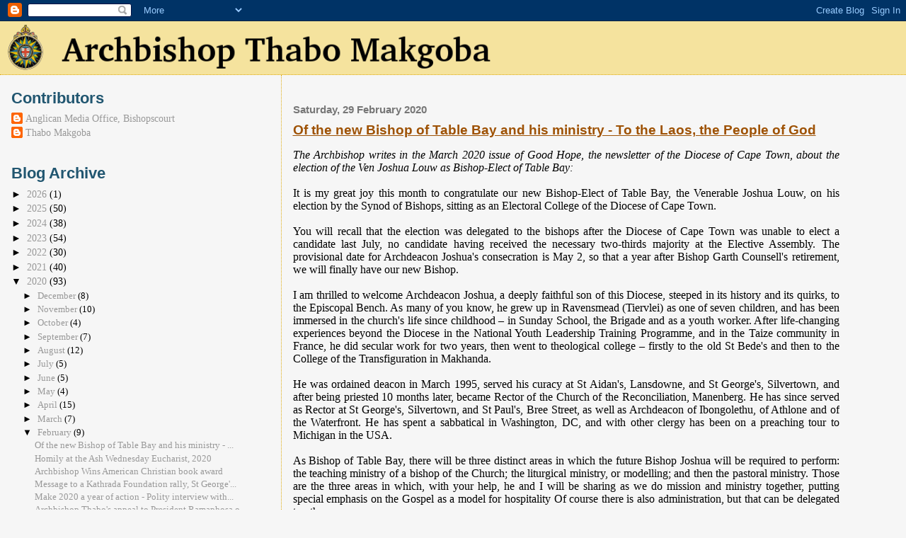

--- FILE ---
content_type: text/html; charset=UTF-8
request_url: https://archbishop.anglicanchurchsa.org/2020/02/?m=0
body_size: 31827
content:
<!DOCTYPE html>
<html dir='ltr' xmlns='http://www.w3.org/1999/xhtml' xmlns:b='http://www.google.com/2005/gml/b' xmlns:data='http://www.google.com/2005/gml/data' xmlns:expr='http://www.google.com/2005/gml/expr'>
<head>
<link href='https://www.blogger.com/static/v1/widgets/2944754296-widget_css_bundle.css' rel='stylesheet' type='text/css'/>
<meta content='text/html; charset=UTF-8' http-equiv='Content-Type'/>
<meta content='blogger' name='generator'/>
<link href='https://archbishop.anglicanchurchsa.org/favicon.ico' rel='icon' type='image/x-icon'/>
<link href='https://archbishop.anglicanchurchsa.org/2020/02/' rel='canonical'/>
<link rel="alternate" type="application/atom+xml" title="Archbishop Thabo Makgoba - Atom" href="https://archbishop.anglicanchurchsa.org/feeds/posts/default" />
<link rel="alternate" type="application/rss+xml" title="Archbishop Thabo Makgoba - RSS" href="https://archbishop.anglicanchurchsa.org/feeds/posts/default?alt=rss" />
<link rel="service.post" type="application/atom+xml" title="Archbishop Thabo Makgoba - Atom" href="https://www.blogger.com/feeds/3688746875508901935/posts/default" />
<!--Can't find substitution for tag [blog.ieCssRetrofitLinks]-->
<meta content='https://archbishop.anglicanchurchsa.org/2020/02/' property='og:url'/>
<meta content='Archbishop Thabo Makgoba' property='og:title'/>
<meta content='' property='og:description'/>
<title>Archbishop Thabo Makgoba: February 2020</title>
<style id='page-skin-1' type='text/css'><!--
/*
* Blogger Template Style
*
* Sand Dollar
* by Jason Sutter
* Updated by Blogger Team
*/
/* Variable definitions
====================
<Variable name="textcolor" description="Text Color"
type="color" default="#000">
<Variable name="bgcolor" description="Page Background Color"
type="color" default="#f6f6f6">
<Variable name="pagetitlecolor" description="Blog Title Color"
type="color" default="#F5DEB3">
<Variable name="pagetitlebgcolor" description="Blog Title Background Color"
type="color" default="#DE7008">
<Variable name="descriptionColor" description="Blog Description Color"
type="color" default="#9E5205" />
<Variable name="descbgcolor" description="Description Background Color"
type="color" default="#F5E39e">
<Variable name="titlecolor" description="Post Title Color"
type="color" default="#9E5205">
<Variable name="datecolor" description="Date Header Color"
type="color" default="#777777">
<Variable name="footercolor" description="Post Footer Color"
type="color" default="#444444">
<Variable name="linkcolor" description="Link Color"
type="color" default="#DE7008">
<Variable name="footerlinkcolor" description="Post Footer Link Color"
type="color" default="#968a0a">
<Variable name="visitedlinkcolor" description="Visited Link Color"
type="color" default="#DE7008">
<Variable name="sidebarcolor" description="Sidebar Title Color"
type="color" default="#B8A80D">
<Variable name="sidebarlinkcolor" description="Sidebar Link Color"
type="color" default="#999999">
<Variable name="bordercolor" description="Border Color"
type="color" default="#e0ad12">
<Variable name="bodyfont" description="Text Font"
type="font"
default="normal normal 100% 'Trebuchet MS',Trebuchet,Verdana,Sans-Serif">
<Variable name="headerfont" description="Sidebar Title Font"
type="font"
default="normal bold 150% Verdana,Sans-serif">
<Variable name="dateHeaderFont" description="Date Header Font"
type="font"
default="normal bold 105% 'Trebuchet MS',Trebuchet,Verdana,Sans-serif">
<Variable name="pagetitlefont" description="Blog Title Font"
type="font" default="normal bold 300% Verdana,Sans-Serif">
<Variable name="titlefont" description="Post Title Font"
type="font" default="normal bold 160% Verdana,Sans-Serif">
<Variable name="startSide" description="Start side in blog language"
type="automatic" default="left">
<Variable name="endSide" description="End side in blog language"
type="automatic" default="right">
*/
body {
margin:0px;
padding:0px;
background:#f6f6f6;
color:#000000;
font-size: small;
}
#outer-wrapper {
font:normal normal 121% Georgia, Times, serif;
}
a {
color:#DE7008;
}
a:hover {
color:#9E5205;
}
a img {
border-width: 0;
}
#content-wrapper {
padding-top: 0;
padding-right: 6em;
padding-bottom: 0;
padding-left: 1em;
}
@media all  {
div#main {
float:right;
width:66%;
padding-top:30px;
padding-right:0;
padding-bottom:10px;
padding-left:1em;
border-left:dotted 1px #e0ad12;
word-wrap: break-word; /* fix for long text breaking sidebar float in IE */
overflow: hidden;     /* fix for long non-text content breaking IE sidebar float */
}
div#sidebar {
margin-top:20px;
margin-right:0px;
margin-bottom:0px;
margin-left:0;
padding:0px;
text-align:left;
float: left;
width: 31%;
word-wrap: break-word; /* fix for long text breaking sidebar float in IE */
overflow: hidden;     /* fix for long non-text content breaking IE sidebar float */
}
}
@media handheld  {
div#main {
float:none;
width:90%;
}
div#sidebar {
padding-top:30px;
padding-right:7%;
padding-bottom:10px;
padding-left:3%;
}
}
#header {
text-align:center;
padding-top:0px;
padding-right:0px;
padding-bottom:0px;
padding-left:0px;
margin-top:0px;
margin-right:0px;
margin-bottom:0px;
margin-left:0px;
border-bottom:dotted 1px #e0ad12;
background:#F5E39e;
}
h1 a:link  {
text-decoration:none;
color:#F5DEB3
}
h1 a:visited  {
text-decoration:none;
color:#F5DEB3
}
h1,h2,h3 {
margin: 10px 0 15px 0;
}
h1 {
padding-top:25px;
padding-right:0px;
padding-bottom:10px;
padding-left:5%;
color:#F5DEB3;
background:#DE7008;
font:normal bold 300% Verdana,Sans-Serif;
letter-spacing:-2px;
}
h3.post-title {
color:#9E5205;
font:normal bold 120% Arial, sans-serif;
}
h3.post-title a,
h3.post-title a:visited {
color: #9E5205;
}
h2.date-header  {
margin-top:10px;
margin-right:0px;
margin-bottom:0px;
margin-left:0px;
color:#777777;
font: normal bold 95% 'Trebuchet MS',Trebuchet,Verdana,Sans-serif;
}
h4 {
color:#aa0033;
}
#sidebar h2 {
color:#215670;
margin:0px;
padding:0px;
font:normal bold 150% Trebuchet, Trebuchet MS, Arial, sans-serif;
}
#sidebar .widget {
margin-top:0px;
margin-right:0px;
margin-bottom:33px;
margin-left:0px;
padding-top:0px;
padding-right:0px;
padding-bottom:0px;
padding-left:0px;
font-size:95%;
}
#sidebar ul {
list-style-type:none;
padding-left: 0;
margin-top: 0;
}
#sidebar li {
margin-top:0px;
margin-right:0px;
margin-bottom:0px;
margin-left:0px;
padding-top:0px;
padding-right:0px;
padding-bottom:0px;
padding-left:0px;
list-style-type:none;
font-size:95%;
}
.description {
padding:0px;
margin-top:7px;
margin-right:12%;
margin-bottom:7px;
margin-left:5%;
color:#9E5205;
background:transparent;
font:bold 100% Verdana,Sans-Serif;
}
.post {
margin-top:0px;
margin-right:0px;
margin-bottom:30px;
margin-left:0px;
}
.post-body {
text-align: justify;
}
.post strong {
color:#000000;
font-weight:bold;
}
pre,code {
color:#999999;
}
strike {
color:#999999;
}
.post-footer  {
padding:8px 0px;
margin: 0px;
color:#444444;
font-size:80%;
}
.post-footer a {
border:none;
color:#968a0a;
text-decoration:none;
}
.post-footer a:hover {
text-decoration:underline;
}
.post-footer-line  {
padding:4px 0px;
}
#comments {
padding:0px;
font-size:110%;
font-weight:bold;
}
.comment-author {
margin-top: 10px;
}
.comment-body {
font-size:100%;
font-weight:normal;
color:black;
}
.comment-footer {
padding-bottom:20px;
color:#444444;
font-size:80%;
font-weight:normal;
display:inline;
margin-right:10px
}
.deleted-comment  {
font-style:italic;
color:gray;
}
.comment-link  {
margin-left:.6em;
}
.profile-data {
/*  font-weight: bold; */
text-decoration: underline;
font-size: 120%;
}
.profile-textblock {
/*  clear: both; */
/*  font-weight: bold; */
margin-left: 0;
}
.profile-img {
float: left;
margin-top: 0;
margin-right: 5px;
margin-bottom: 5px;
margin-left: 0;
border: 2px solid #DE7008;
}
#sidebar a:link  {
color:#999999;
text-decoration:none;
}
#sidebar a:active  {
color:#ff0000;
text-decoration:none;
}
#sidebar a:visited  {
color:sidebarlinkcolor;
text-decoration:none;
}
#sidebar a:hover {
color:#215670;
text-decoration:none;
}
.feed-links {
clear: both;
line-height: 2.5em;
}
#blog-pager-newer-link {
float: left;
}
#blog-pager-older-link {
float: right;
}
#blog-pager {
text-align: center;
}
.clear {
clear: both;
}
.widget-content {
margin-top: 0.5em;
}
/** Tweaks for layout editor preview */
body#layout #outer-wrapper {
margin-top: 0;
}
body#layout #main,
body#layout #sidebar {
margin-top: 10px;
padding-top: 0;
}

--></style>
<link href='https://www.blogger.com/dyn-css/authorization.css?targetBlogID=3688746875508901935&amp;zx=c3904104-1118-4f22-afac-58eded875474' media='none' onload='if(media!=&#39;all&#39;)media=&#39;all&#39;' rel='stylesheet'/><noscript><link href='https://www.blogger.com/dyn-css/authorization.css?targetBlogID=3688746875508901935&amp;zx=c3904104-1118-4f22-afac-58eded875474' rel='stylesheet'/></noscript>
<meta name='google-adsense-platform-account' content='ca-host-pub-1556223355139109'/>
<meta name='google-adsense-platform-domain' content='blogspot.com'/>

</head>
<body>
<div class='navbar section' id='navbar'><div class='widget Navbar' data-version='1' id='Navbar1'><script type="text/javascript">
    function setAttributeOnload(object, attribute, val) {
      if(window.addEventListener) {
        window.addEventListener('load',
          function(){ object[attribute] = val; }, false);
      } else {
        window.attachEvent('onload', function(){ object[attribute] = val; });
      }
    }
  </script>
<div id="navbar-iframe-container"></div>
<script type="text/javascript" src="https://apis.google.com/js/platform.js"></script>
<script type="text/javascript">
      gapi.load("gapi.iframes:gapi.iframes.style.bubble", function() {
        if (gapi.iframes && gapi.iframes.getContext) {
          gapi.iframes.getContext().openChild({
              url: 'https://www.blogger.com/navbar/3688746875508901935?origin\x3dhttps://archbishop.anglicanchurchsa.org',
              where: document.getElementById("navbar-iframe-container"),
              id: "navbar-iframe"
          });
        }
      });
    </script><script type="text/javascript">
(function() {
var script = document.createElement('script');
script.type = 'text/javascript';
script.src = '//pagead2.googlesyndication.com/pagead/js/google_top_exp.js';
var head = document.getElementsByTagName('head')[0];
if (head) {
head.appendChild(script);
}})();
</script>
</div></div>
<div id='outer-wrapper'><div id='wrap2'>
<!-- skip links for text browsers -->
<span id='skiplinks' style='display:none;'>
<a href='#main'>skip to main </a> |
      <a href='#sidebar'>skip to sidebar</a>
</span>
<div id='header-wrapper'>
<div class='header section' id='header'><div class='widget Header' data-version='1' id='Header1'>
<div id='header-inner'>
<a href='https://archbishop.anglicanchurchsa.org/?m=0' style='display: block'>
<img alt='Archbishop Thabo Makgoba' height='75px; ' id='Header1_headerimg' src='https://blogger.googleusercontent.com/img/b/R29vZ2xl/AVvXsEjrfqsSzwwswxgBFyLT1oVPcERTsLzr3p3F3utyHeTt12TL3sueUqCoQN_GFJgeC-4YEDgwBZVSg_zZU4aAGPYcgiLm-p02A0l0fOUyl5bhgGAwU2Y3H9hHBaledwLei1BKZNSVr2GCUwQ/s1600-r/CPSA.png' style='display: block' width='708px; '/>
</a>
</div>
</div></div>
</div>
<div id='content-wrapper'>
<div id='crosscol-wrapper' style='text-align:center'>
<div class='crosscol no-items section' id='crosscol'></div>
</div>
<div id='main-wrapper'>
<div class='main section' id='main'><div class='widget Blog' data-version='1' id='Blog1'>
<div class='blog-posts hfeed'>

          <div class="date-outer">
        
<h2 class='date-header'><span>Saturday, 29 February 2020</span></h2>

          <div class="date-posts">
        
<div class='post-outer'>
<div class='post hentry uncustomized-post-template' itemprop='blogPost' itemscope='itemscope' itemtype='http://schema.org/BlogPosting'>
<meta content='3688746875508901935' itemprop='blogId'/>
<meta content='2289020256314175300' itemprop='postId'/>
<a name='2289020256314175300'></a>
<h3 class='post-title entry-title' itemprop='name'>
<a href='https://archbishop.anglicanchurchsa.org/2020/02/of-new-bishop-of-table-bay-and-his.html?m=0'>Of the new Bishop of Table Bay and his ministry - To the Laos, the People of God</a>
</h3>
<div class='post-header'>
<div class='post-header-line-1'></div>
</div>
<div class='post-body entry-content' id='post-body-2289020256314175300' itemprop='description articleBody'>
<i>The Archbishop writes in the March 2020 issue of Good Hope, the newsletter of the Diocese of Cape Town, about the election of the Ven Joshua Louw as Bishop-Elect of Table Bay:</i><br />
<br />
It is my great joy this month to congratulate our new Bishop-Elect of Table Bay, the Venerable Joshua Louw, on his election by the Synod of Bishops, sitting as an Electoral College of the Diocese of Cape Town.<br />
<br />
You will recall that the election was delegated to the bishops after the Diocese of Cape Town was unable to elect a candidate last July, no candidate having received the necessary two-thirds majority at the Elective Assembly. The provisional date for Archdeacon Joshua's consecration is May 2, so that a year after Bishop Garth Counsell's retirement, we will finally have our new Bishop.<br />
<br />
I am thrilled to welcome Archdeacon Joshua, a deeply faithful son of this Diocese, steeped in its history and its quirks, to the Episcopal Bench. As many of you know, he grew up in Ravensmead (Tiervlei) as one of seven children, and has been immersed in the church's life since childhood &#8211; in Sunday School, the Brigade and as a youth worker. After life-changing experiences beyond the Diocese in the National Youth Leadership Training Programme, and in the Taize community in France, he did secular work for two years, then went to theological college &#8211; firstly to the old St Bede's and then to the College of the Transfiguration in Makhanda.<br />
<br />
He was ordained deacon in March 1995, served his curacy at St Aidan's, Lansdowne, and St George's, Silvertown, and after being priested 10 months later, became Rector of the Church of the Reconciliation, Manenberg. He has since served as Rector at St George's, Silvertown, and St Paul's, Bree Street, as well as Archdeacon of Ibongolethu, of Athlone and of the Waterfront. He has spent a sabbatical in Washington, DC, and with other clergy has been on a preaching tour to Michigan in the USA.<br />
<br />
As Bishop of Table Bay, there will be three distinct areas in which the future Bishop Joshua will be required to perform: the teaching ministry of a bishop of the Church; the liturgical ministry, or modelling; and then the pastoral ministry. Those are the three areas in which, with your help, he and I will be sharing as we do mission and ministry together, putting special emphasis on the Gospel as a model for hospitality Of course there is also administration, but that can be delegated to others.<br />
<br />
For me, Bishop Joshua's arrival will be a boon, helping me with the heavy load of licensing and institution which is the lot of any bishop. I also believe he has the skills to negotiate the complexity of the curious position in which the Canons place him: that he has the &#8220;the powers, rights and authority&#8221; of a diocesan bishop, but that at the same time I remain the Bishop of Cape Town, and in relation to me he is a Bishop-Suffragan!<br />
<br />
At heart, the vocation of a bishop is to:<br />
<br />
&nbsp; &nbsp; &#8226; Love the people of God,<br />
&nbsp; &nbsp; &#8226; Teach them about God and Jesus Christ, and<br />
&nbsp; &nbsp; &#8226; Then care for them.<br />
<br />
Bishop Joshua is equipped to do that, and more. We and Chapter will work as a team, one of my aims being that the Diocese should move from maintenance and into mission mode. I have been eager for us to invest more in the theological formation of all God's people and to remind each one of you, the parishioners, that you are the place where Christ is revealed, and that each one of you is called to be a missionary in the best sense of the word.<br />
<br />
So I dream that our partnership will enable us to revive missionary groups, perhaps recruiting a retired cleric to be our Canon Missioner to help us bishops in our apostolic vocation. I would, for example, love for us to re-evangelise the Atlantic Coast and Waterfront as well as plant new parishes and new communities.<br />
<br />
Please join us as we embark on this exciting new journey with Bishop Joshua.<br />
<br />
<b style="background-color: #f6f6f6; font-family: Georgia, Times, serif; font-size: 15.73px; text-align: justify;"><i>&#8224;</i></b><b style="background-color: #f6f6f6; font-family: Georgia, Times, serif; font-size: 15.73px; text-align: justify;"><i>&#8224;&nbsp;</i></b><b style="background-color: #f6f6f6; font-family: Georgia, Times, serif; font-size: 15.73px; text-align: justify;"><i>Thabo Cape Town</i></b><br />
<br />
<div style='clear: both;'></div>
</div>
<div class='post-footer'>
<div class='post-footer-line post-footer-line-1'>
<span class='post-author vcard'>
Posted by
<span class='fn' itemprop='author' itemscope='itemscope' itemtype='http://schema.org/Person'>
<meta content='https://www.blogger.com/profile/01416730381187488900' itemprop='url'/>
<a class='g-profile' href='https://www.blogger.com/profile/01416730381187488900' rel='author' title='author profile'>
<span itemprop='name'>Anglican Media Office, Bishopscourt</span>
</a>
</span>
</span>
<span class='post-timestamp'>
at
<meta content='https://archbishop.anglicanchurchsa.org/2020/02/of-new-bishop-of-table-bay-and-his.html' itemprop='url'/>
<a class='timestamp-link' href='https://archbishop.anglicanchurchsa.org/2020/02/of-new-bishop-of-table-bay-and-his.html?m=0' rel='bookmark' title='permanent link'><abbr class='published' itemprop='datePublished' title='2020-02-29T06:15:00+02:00'>06:15</abbr></a>
</span>
<span class='post-comment-link'>
<a class='comment-link' href='https://archbishop.anglicanchurchsa.org/2020/02/of-new-bishop-of-table-bay-and-his.html?m=0#comment-form' onclick=''>
No comments:
  </a>
</span>
<span class='post-icons'>
<span class='item-action'>
<a href='https://www.blogger.com/email-post/3688746875508901935/2289020256314175300' title='Email Post'>
<img alt='' class='icon-action' height='13' src='https://resources.blogblog.com/img/icon18_email.gif' width='18'/>
</a>
</span>
<span class='item-control blog-admin pid-1942641812'>
<a href='https://www.blogger.com/post-edit.g?blogID=3688746875508901935&postID=2289020256314175300&from=pencil' title='Edit Post'>
<img alt='' class='icon-action' height='18' src='https://resources.blogblog.com/img/icon18_edit_allbkg.gif' width='18'/>
</a>
</span>
</span>
<div class='post-share-buttons goog-inline-block'>
<a class='goog-inline-block share-button sb-email' href='https://www.blogger.com/share-post.g?blogID=3688746875508901935&postID=2289020256314175300&target=email' target='_blank' title='Email This'><span class='share-button-link-text'>Email This</span></a><a class='goog-inline-block share-button sb-blog' href='https://www.blogger.com/share-post.g?blogID=3688746875508901935&postID=2289020256314175300&target=blog' onclick='window.open(this.href, "_blank", "height=270,width=475"); return false;' target='_blank' title='BlogThis!'><span class='share-button-link-text'>BlogThis!</span></a><a class='goog-inline-block share-button sb-twitter' href='https://www.blogger.com/share-post.g?blogID=3688746875508901935&postID=2289020256314175300&target=twitter' target='_blank' title='Share to X'><span class='share-button-link-text'>Share to X</span></a><a class='goog-inline-block share-button sb-facebook' href='https://www.blogger.com/share-post.g?blogID=3688746875508901935&postID=2289020256314175300&target=facebook' onclick='window.open(this.href, "_blank", "height=430,width=640"); return false;' target='_blank' title='Share to Facebook'><span class='share-button-link-text'>Share to Facebook</span></a><a class='goog-inline-block share-button sb-pinterest' href='https://www.blogger.com/share-post.g?blogID=3688746875508901935&postID=2289020256314175300&target=pinterest' target='_blank' title='Share to Pinterest'><span class='share-button-link-text'>Share to Pinterest</span></a>
</div>
</div>
<div class='post-footer-line post-footer-line-2'>
<span class='post-labels'>
Labels:
<a href='https://archbishop.anglicanchurchsa.org/search/label/Bishop%20of%20Table%20Bay?m=0' rel='tag'>Bishop of Table Bay</a>
</span>
</div>
<div class='post-footer-line post-footer-line-3'>
<span class='post-location'>
</span>
</div>
</div>
</div>
</div>
<div class='post-outer'>
<div class='post hentry uncustomized-post-template' itemprop='blogPost' itemscope='itemscope' itemtype='http://schema.org/BlogPosting'>
<meta content='3688746875508901935' itemprop='blogId'/>
<meta content='4785967109014531880' itemprop='postId'/>
<a name='4785967109014531880'></a>
<h3 class='post-title entry-title' itemprop='name'>
<a href='https://archbishop.anglicanchurchsa.org/2020/02/homily-at-ash-wednesday-eucharist-2020.html?m=0'>Homily at the Ash Wednesday Eucharist, 2020</a>
</h3>
<div class='post-header'>
<div class='post-header-line-1'></div>
</div>
<div class='post-body entry-content' id='post-body-4785967109014531880' itemprop='description articleBody'>
<h2 style="direction: ltr; line-height: 22px; margin-bottom: 0.28cm; text-align: left;">
<span style="font-family: Calibri, serif;"><span style="font-size: 14.6667px;"><i>Ash Wednesday Eucharist, St George's Cathedral, 26th FEBRUARY 2020:</i></span></span></h2>
<i>Readings: Isaiah 58:1-12, and Matthew 6:1-6,16-21</i><br />
<br />
May I speak in the name of the Father, the Son and the Holy Spirit.<br />
<br />
<span style="white-space: pre;"> </span>This Ash Wednesday service gives us an opportunity to re-consider our dependence on God&#8217;s grace in transforming our lives for the better. It invites us to dig deeper, to attempt to imitate the Holiness of God in our moral and ethical living. As I have said before, it is a time for stock-taking, for deepening our faith, for repentance and renewal, for focusing on God rather than seeking praise, and for recalibrating our &#8220;service odometers&#8221;.<br />
<br />
<span style="white-space: pre;"> </span>Both today's Isaiah passage, written in captivity in Babylon, and the passage from Matthew, remind us that we need to be &#8220;making the main thing the main thing&#8221;. As the refrain goes in the chorus: &#8220;It is all about you, it's all about you, Jesus.&#8221; That touches the essence of Ash Wednesday, Lent and the Passion through to Easter.<br />
<br />
<span style="white-space: pre;"> </span>Our efforts to fast and pray during Lent are important and necessary, however both passages ask us not simply to reduce our chocolate consumption but pose deeper questions: to what end are we fasting and praying? They challenge us to stop being pretentious, to reconsider memorized rituals. They call on us to put God first, and in South Africa today to speak up and speak out against injustice, exploitation, inequality, darkness and oppression, and then to do something about it. We need to be restorers, repairs, like well-watered gardens fed by springs whose water never fails.<br />
<br />
<span style="white-space: pre;"> </span>Bringing these eternal values into our daily lives, let us condemn violence against women and children with renewed vigour. Please pray for the soul of Tazne van Wyk and for her grieving family. Pray for her&nbsp; community in their shock and anger, pray for the justice system of our country; pray for all victims of gender-based violence; and pray for the safety of our schools, especially our girl children. Further afield, pray for an end to the right-wing terrorism we have seen in Germany in recent days, and for a just and lasting solution to Europe's problems.<br />
<br />
<span style="white-space: pre;"> </span>You all know that Church and State have previously expressed our abhorrence of gender-based violence. We have marched, we have lamented at vigils, but the brutality continues. At the recent sitting of our Synod of Bishops, we declared Gender-Based Violence to be a &#8220;state of emergency&#8217;&#8217;. We committed ourselves to act and to forge strong partnerships to stop this violence. Its perpetrators need to know that their total disregard for the laws of this country and their complete disrespect for the sanctity of human life has consequences. Politicians, musicians, religious leaders and international figures must abandon language and actions that denigrate women. This is what Isaiah calls us to do if we are, in Matthew's words, to find our true treasure.<br />
<br />
&nbsp;<span style="white-space: pre;"> </span>As we look forward to the presentation of the annual Budget, and having witnessed the State of the Nation Address by President Ramaphosa, we need to ask ourselves: do we have what it takes to put in place a budgetary framework to assist curb the scourge of GBV? Can we recover the noblest aspirations of our struggle against the injustices and oppression of the past, to look beyond commissions of inquiry and to heal and rebuild our country on sound moral values? If our leaders are falling short, will we act in the areas in which we have influence to make up for the shortcomings? Can we confidently say, yes, we can be trusted to take South Africa forward?<br />
<br />
&nbsp; &nbsp; &nbsp; &nbsp; Let us re-dedicate ourselves to the struggle against greed, corruption and nepotism, to the struggle against the pursuit of narrow self-interest, personal gain, status, power hunger and material wealth &#8211; in short let us commit ourselves to the struggle for true justice, including economic justice. Put simply, I invite you to turn to Christ&#8217;s loving ways and become channels of His peace.<br />
<br />
&nbsp; &nbsp; &nbsp; &nbsp; God loves you, and so do I. God bless South Africa. Amen.<br />
<br />
<b style="font-family: Calibri, serif; text-align: -webkit-center;">Archbishop Thabo Makgoba</b><br />
<b style="font-family: Calibri, serif; text-align: -webkit-center;"><br /></b>
<br />
<div align="center" class="western" style="direction: ltr; font-family: Calibri, serif; line-height: 22px; margin-bottom: 0.28cm;">
<br /></div>
<br />
<br />
<div style='clear: both;'></div>
</div>
<div class='post-footer'>
<div class='post-footer-line post-footer-line-1'>
<span class='post-author vcard'>
Posted by
<span class='fn' itemprop='author' itemscope='itemscope' itemtype='http://schema.org/Person'>
<meta content='https://www.blogger.com/profile/01416730381187488900' itemprop='url'/>
<a class='g-profile' href='https://www.blogger.com/profile/01416730381187488900' rel='author' title='author profile'>
<span itemprop='name'>Anglican Media Office, Bishopscourt</span>
</a>
</span>
</span>
<span class='post-timestamp'>
at
<meta content='https://archbishop.anglicanchurchsa.org/2020/02/homily-at-ash-wednesday-eucharist-2020.html' itemprop='url'/>
<a class='timestamp-link' href='https://archbishop.anglicanchurchsa.org/2020/02/homily-at-ash-wednesday-eucharist-2020.html?m=0' rel='bookmark' title='permanent link'><abbr class='published' itemprop='datePublished' title='2020-02-29T05:48:00+02:00'>05:48</abbr></a>
</span>
<span class='post-comment-link'>
<a class='comment-link' href='https://archbishop.anglicanchurchsa.org/2020/02/homily-at-ash-wednesday-eucharist-2020.html?m=0#comment-form' onclick=''>
No comments:
  </a>
</span>
<span class='post-icons'>
<span class='item-action'>
<a href='https://www.blogger.com/email-post/3688746875508901935/4785967109014531880' title='Email Post'>
<img alt='' class='icon-action' height='13' src='https://resources.blogblog.com/img/icon18_email.gif' width='18'/>
</a>
</span>
<span class='item-control blog-admin pid-1942641812'>
<a href='https://www.blogger.com/post-edit.g?blogID=3688746875508901935&postID=4785967109014531880&from=pencil' title='Edit Post'>
<img alt='' class='icon-action' height='18' src='https://resources.blogblog.com/img/icon18_edit_allbkg.gif' width='18'/>
</a>
</span>
</span>
<div class='post-share-buttons goog-inline-block'>
<a class='goog-inline-block share-button sb-email' href='https://www.blogger.com/share-post.g?blogID=3688746875508901935&postID=4785967109014531880&target=email' target='_blank' title='Email This'><span class='share-button-link-text'>Email This</span></a><a class='goog-inline-block share-button sb-blog' href='https://www.blogger.com/share-post.g?blogID=3688746875508901935&postID=4785967109014531880&target=blog' onclick='window.open(this.href, "_blank", "height=270,width=475"); return false;' target='_blank' title='BlogThis!'><span class='share-button-link-text'>BlogThis!</span></a><a class='goog-inline-block share-button sb-twitter' href='https://www.blogger.com/share-post.g?blogID=3688746875508901935&postID=4785967109014531880&target=twitter' target='_blank' title='Share to X'><span class='share-button-link-text'>Share to X</span></a><a class='goog-inline-block share-button sb-facebook' href='https://www.blogger.com/share-post.g?blogID=3688746875508901935&postID=4785967109014531880&target=facebook' onclick='window.open(this.href, "_blank", "height=430,width=640"); return false;' target='_blank' title='Share to Facebook'><span class='share-button-link-text'>Share to Facebook</span></a><a class='goog-inline-block share-button sb-pinterest' href='https://www.blogger.com/share-post.g?blogID=3688746875508901935&postID=4785967109014531880&target=pinterest' target='_blank' title='Share to Pinterest'><span class='share-button-link-text'>Share to Pinterest</span></a>
</div>
</div>
<div class='post-footer-line post-footer-line-2'>
<span class='post-labels'>
Labels:
<a href='https://archbishop.anglicanchurchsa.org/search/label/gender-based%20violence?m=0' rel='tag'>gender-based violence</a>,
<a href='https://archbishop.anglicanchurchsa.org/search/label/Isaiah?m=0' rel='tag'>Isaiah</a>,
<a href='https://archbishop.anglicanchurchsa.org/search/label/Lent?m=0' rel='tag'>Lent</a>,
<a href='https://archbishop.anglicanchurchsa.org/search/label/Matthew%27s%20Gospel?m=0' rel='tag'>Matthew&#39;s Gospel</a>
</span>
</div>
<div class='post-footer-line post-footer-line-3'>
<span class='post-location'>
</span>
</div>
</div>
</div>
</div>

          </div></div>
        

          <div class="date-outer">
        
<h2 class='date-header'><span>Tuesday, 25 February 2020</span></h2>

          <div class="date-posts">
        
<div class='post-outer'>
<div class='post hentry uncustomized-post-template' itemprop='blogPost' itemscope='itemscope' itemtype='http://schema.org/BlogPosting'>
<meta content='https://blogger.googleusercontent.com/img/b/R29vZ2xl/AVvXsEhyvaWkr8-_V_czNkxdHA10z6G0WE8-mu_wFUdzfYCX4ZLg1jXlC0CBsVs3IolmnERnMrULYbDwbcc01lb1x54bIiAI_K7TusIIITzmMhhg2nQ9BMDJsXsC1htrmHhH7K7CdxGZWx4frCxN/s320/Faith_Courage_US_cover.png' itemprop='image_url'/>
<meta content='3688746875508901935' itemprop='blogId'/>
<meta content='1513033427661623383' itemprop='postId'/>
<a name='1513033427661623383'></a>
<h3 class='post-title entry-title' itemprop='name'>
<a href='https://archbishop.anglicanchurchsa.org/2020/02/archbishop-wins-american-christian-book.html?m=0'>Archbishop Wins American Christian book award</a>
</h3>
<div class='post-header'>
<div class='post-header-line-1'></div>
</div>
<div class='post-body entry-content' id='post-body-1513033427661623383' itemprop='description articleBody'>
<table cellpadding="0" cellspacing="0" class="tr-caption-container" style="float: left; margin-right: 1em; text-align: left;"><tbody>
<tr><td style="text-align: center;"><a href="https://blogger.googleusercontent.com/img/b/R29vZ2xl/AVvXsEhyvaWkr8-_V_czNkxdHA10z6G0WE8-mu_wFUdzfYCX4ZLg1jXlC0CBsVs3IolmnERnMrULYbDwbcc01lb1x54bIiAI_K7TusIIITzmMhhg2nQ9BMDJsXsC1htrmHhH7K7CdxGZWx4frCxN/s1600/Faith_Courage_US_cover.png" imageanchor="1" style="clear: left; margin-bottom: 1em; margin-left: auto; margin-right: auto;"><img border="0" data-original-height="1410" data-original-width="928" height="320" src="https://blogger.googleusercontent.com/img/b/R29vZ2xl/AVvXsEhyvaWkr8-_V_czNkxdHA10z6G0WE8-mu_wFUdzfYCX4ZLg1jXlC0CBsVs3IolmnERnMrULYbDwbcc01lb1x54bIiAI_K7TusIIITzmMhhg2nQ9BMDJsXsC1htrmHhH7K7CdxGZWx4frCxN/s320/Faith_Courage_US_cover.png" width="210" /></a></td></tr>
<tr><td class="tr-caption" style="text-align: center;">The US edition of the book.</td></tr>
</tbody></table>
<br />
The US edition of Archbishop Thabo Makgoba's
      biographical memoir,&nbsp;<i>Faith &amp; Courage: Praying
        with Mandela</i>, has won an American book award.<br />
<br />
<br />
The publishers, Forward Movement, have
      announced that the book has been recognised as among the year's
      best Christian books in the US. It won a bronze medal in the
      category &#8220;biography/memoir" of the Illumination Book Awards.<br />
<br />
<br />
Gold medals went to books devoted to
      American subjects, one to<i>&nbsp;Child of Grace: A Death
        Row Story</i>, by Dr. Chris Brown, and the other to&nbsp;<i>Praying
        On Empty: A Female Pastor's Story</i>, by Marjorie Weiss. A
      silver medal went to<i>&nbsp;A Walking Disaster: What
        Surviving Katrina and Cancer Taught Me About Faith and
        Resilience</i>, by Jamie Aten.<br />
<br />
<br />
<i>Faith &amp; Courage</i>&nbsp;was among five
      published by Forward Movement which won awards in categories
      including theology, Bible study, ministry and mission and
      devotional.<br />
<br />
<br />
Responding to the award, the Archbishop
      said: &#8220;I hope the book shows that reconciliation is possible in
      the most difficult of situations and will point to the hope and
      the grace that is in store for us as Anglicans, as Christians, as
      people of God, when we work at forgiveness and reconciliation
      within the Communion."<br />
<br />
<br />
The book was published in South Africa in
      2017. The American and British editions, published late last year,
      include an additional chapter on reconciliation in society and in
      the Anglican Communion.<br />
<br />
<br />
The South African edition is not available
      electronically but<a href="https://www.loot.co.za/product/thabo-makgoba-faith-courage/vhbg-4991-g680" target="_blank">&nbsp;the paperback is available on
        loot.co.za</a>.<br />
<br />
<br />
The Forward Movement edition is available&nbsp;<a href="https://www.amazon.com/Faith-Courage-Praying-Thabo-Makgoba-ebook/dp/B07V5Q28KV/ref=sr_1_2?keywords=Faith+%26+Courage%3A+Praying+with+Mandela&amp;qid=1582554868&amp;sr=8-2" target="_blank">on Kindle in and in hardback and paperback here
        on Amazon.com</a><span id="goog_1526878728"></span><span id="goog_1526878729"></span>.<br />
<br />
<br />
The UK edition, published by SPCK, is
      available<a href="https://www.amazon.co.uk/s?k=faith+and+courage+praying+with+mandela&amp;ref=nb_sb_noss" target="_blank">&nbsp;on Kindle and in hardback and
        paperback on Amazon.co.uk</a>.<br />
<br />
<br />
<br />
<br />
<br />
<br />
<br />
<br />
<div style='clear: both;'></div>
</div>
<div class='post-footer'>
<div class='post-footer-line post-footer-line-1'>
<span class='post-author vcard'>
Posted by
<span class='fn' itemprop='author' itemscope='itemscope' itemtype='http://schema.org/Person'>
<meta content='https://www.blogger.com/profile/01416730381187488900' itemprop='url'/>
<a class='g-profile' href='https://www.blogger.com/profile/01416730381187488900' rel='author' title='author profile'>
<span itemprop='name'>Anglican Media Office, Bishopscourt</span>
</a>
</span>
</span>
<span class='post-timestamp'>
at
<meta content='https://archbishop.anglicanchurchsa.org/2020/02/archbishop-wins-american-christian-book.html' itemprop='url'/>
<a class='timestamp-link' href='https://archbishop.anglicanchurchsa.org/2020/02/archbishop-wins-american-christian-book.html?m=0' rel='bookmark' title='permanent link'><abbr class='published' itemprop='datePublished' title='2020-02-25T20:43:00+02:00'>20:43</abbr></a>
</span>
<span class='post-comment-link'>
<a class='comment-link' href='https://archbishop.anglicanchurchsa.org/2020/02/archbishop-wins-american-christian-book.html?m=0#comment-form' onclick=''>
No comments:
  </a>
</span>
<span class='post-icons'>
<span class='item-action'>
<a href='https://www.blogger.com/email-post/3688746875508901935/1513033427661623383' title='Email Post'>
<img alt='' class='icon-action' height='13' src='https://resources.blogblog.com/img/icon18_email.gif' width='18'/>
</a>
</span>
<span class='item-control blog-admin pid-1942641812'>
<a href='https://www.blogger.com/post-edit.g?blogID=3688746875508901935&postID=1513033427661623383&from=pencil' title='Edit Post'>
<img alt='' class='icon-action' height='18' src='https://resources.blogblog.com/img/icon18_edit_allbkg.gif' width='18'/>
</a>
</span>
</span>
<div class='post-share-buttons goog-inline-block'>
<a class='goog-inline-block share-button sb-email' href='https://www.blogger.com/share-post.g?blogID=3688746875508901935&postID=1513033427661623383&target=email' target='_blank' title='Email This'><span class='share-button-link-text'>Email This</span></a><a class='goog-inline-block share-button sb-blog' href='https://www.blogger.com/share-post.g?blogID=3688746875508901935&postID=1513033427661623383&target=blog' onclick='window.open(this.href, "_blank", "height=270,width=475"); return false;' target='_blank' title='BlogThis!'><span class='share-button-link-text'>BlogThis!</span></a><a class='goog-inline-block share-button sb-twitter' href='https://www.blogger.com/share-post.g?blogID=3688746875508901935&postID=1513033427661623383&target=twitter' target='_blank' title='Share to X'><span class='share-button-link-text'>Share to X</span></a><a class='goog-inline-block share-button sb-facebook' href='https://www.blogger.com/share-post.g?blogID=3688746875508901935&postID=1513033427661623383&target=facebook' onclick='window.open(this.href, "_blank", "height=430,width=640"); return false;' target='_blank' title='Share to Facebook'><span class='share-button-link-text'>Share to Facebook</span></a><a class='goog-inline-block share-button sb-pinterest' href='https://www.blogger.com/share-post.g?blogID=3688746875508901935&postID=1513033427661623383&target=pinterest' target='_blank' title='Share to Pinterest'><span class='share-button-link-text'>Share to Pinterest</span></a>
</div>
</div>
<div class='post-footer-line post-footer-line-2'>
<span class='post-labels'>
Labels:
<a href='https://archbishop.anglicanchurchsa.org/search/label/Faith%20%26%20Courage?m=0' rel='tag'>Faith &amp; Courage</a>,
<a href='https://archbishop.anglicanchurchsa.org/search/label/Forward%20Movement?m=0' rel='tag'>Forward Movement</a>
</span>
</div>
<div class='post-footer-line post-footer-line-3'>
<span class='post-location'>
</span>
</div>
</div>
</div>
</div>

          </div></div>
        

          <div class="date-outer">
        
<h2 class='date-header'><span>Thursday, 13 February 2020</span></h2>

          <div class="date-posts">
        
<div class='post-outer'>
<div class='post hentry uncustomized-post-template' itemprop='blogPost' itemscope='itemscope' itemtype='http://schema.org/BlogPosting'>
<meta content='https://i.ytimg.com/vi/f9ROCTM_BtQ/hqdefault.jpg' itemprop='image_url'/>
<meta content='3688746875508901935' itemprop='blogId'/>
<meta content='8416398334835429940' itemprop='postId'/>
<a name='8416398334835429940'></a>
<h3 class='post-title entry-title' itemprop='name'>
<a href='https://archbishop.anglicanchurchsa.org/2020/02/message-to-kathrada-foundation-rally-st.html?m=0'>Message to a Kathrada Foundation rally, St George's Cathedral, Cape Town</a>
</h3>
<div class='post-header'>
<div class='post-header-line-1'></div>
</div>
<div class='post-body entry-content' id='post-body-8416398334835429940' itemprop='description articleBody'>
<i>Archbishop Thabo contributed a video message for social media, and a longer written message, in support of a rally held on the eve on President Cyril Ramaphosa's State of the Nation Address on Thursday February 13.</i><br />
<i><br />
</i> <br />
<br />
<iframe width="560" height="315" src="https://www.youtube.com/embed/f9ROCTM_BtQ" frameborder="0" allow="accelerometer; autoplay; encrypted-media; gyroscope; picture-in-picture" allowfullscreen></iframe><br />
<br />
<br />
"As you gather here today to reflect on our beautiful country ahead of  the State of the Nation Address, I want to reiterate my call - first  made from this Cathedral at Christmas - that for South Africa, this must  be the "The Year of the Orange Jumpsuit" for those implicated in state  capture. <br />
<br />
"Tomorrow the President must draw a line in the sand and make it clear  that there will be consequences for those in politics, for those in  government, for those in the private sector and for anyone else in South  Africa who has corrupted the country and stolen from the poor. <br />
<br />
"Ensuring that the corrupt go to jail is not being vindictive - their  greed has driven the country to the brink of disaster, and they must pay  the price if the law is to be the basis of the healthy and sustainable  development of our nation. <br />
<br />
"I also want to urge all of us to give the National Prosecuting Authority  the space to do their jobs properly and to prepare watertight cases. As  I said at Christmas, rushed and therefore botched prosecutions, followed  by widespread acquittals would be a disaster, sending the wrong signals  to the corrupt and plunging the country into despair. <br />
<br />
"From today, may we move from words into action. I stand in solidarity  with you all."
<div style='clear: both;'></div>
</div>
<div class='post-footer'>
<div class='post-footer-line post-footer-line-1'>
<span class='post-author vcard'>
Posted by
<span class='fn' itemprop='author' itemscope='itemscope' itemtype='http://schema.org/Person'>
<meta content='https://www.blogger.com/profile/01416730381187488900' itemprop='url'/>
<a class='g-profile' href='https://www.blogger.com/profile/01416730381187488900' rel='author' title='author profile'>
<span itemprop='name'>Anglican Media Office, Bishopscourt</span>
</a>
</span>
</span>
<span class='post-timestamp'>
at
<meta content='https://archbishop.anglicanchurchsa.org/2020/02/message-to-kathrada-foundation-rally-st.html' itemprop='url'/>
<a class='timestamp-link' href='https://archbishop.anglicanchurchsa.org/2020/02/message-to-kathrada-foundation-rally-st.html?m=0' rel='bookmark' title='permanent link'><abbr class='published' itemprop='datePublished' title='2020-02-13T15:36:00+02:00'>15:36</abbr></a>
</span>
<span class='post-comment-link'>
<a class='comment-link' href='https://archbishop.anglicanchurchsa.org/2020/02/message-to-kathrada-foundation-rally-st.html?m=0#comment-form' onclick=''>
No comments:
  </a>
</span>
<span class='post-icons'>
<span class='item-action'>
<a href='https://www.blogger.com/email-post/3688746875508901935/8416398334835429940' title='Email Post'>
<img alt='' class='icon-action' height='13' src='https://resources.blogblog.com/img/icon18_email.gif' width='18'/>
</a>
</span>
<span class='item-control blog-admin pid-1942641812'>
<a href='https://www.blogger.com/post-edit.g?blogID=3688746875508901935&postID=8416398334835429940&from=pencil' title='Edit Post'>
<img alt='' class='icon-action' height='18' src='https://resources.blogblog.com/img/icon18_edit_allbkg.gif' width='18'/>
</a>
</span>
</span>
<div class='post-share-buttons goog-inline-block'>
<a class='goog-inline-block share-button sb-email' href='https://www.blogger.com/share-post.g?blogID=3688746875508901935&postID=8416398334835429940&target=email' target='_blank' title='Email This'><span class='share-button-link-text'>Email This</span></a><a class='goog-inline-block share-button sb-blog' href='https://www.blogger.com/share-post.g?blogID=3688746875508901935&postID=8416398334835429940&target=blog' onclick='window.open(this.href, "_blank", "height=270,width=475"); return false;' target='_blank' title='BlogThis!'><span class='share-button-link-text'>BlogThis!</span></a><a class='goog-inline-block share-button sb-twitter' href='https://www.blogger.com/share-post.g?blogID=3688746875508901935&postID=8416398334835429940&target=twitter' target='_blank' title='Share to X'><span class='share-button-link-text'>Share to X</span></a><a class='goog-inline-block share-button sb-facebook' href='https://www.blogger.com/share-post.g?blogID=3688746875508901935&postID=8416398334835429940&target=facebook' onclick='window.open(this.href, "_blank", "height=430,width=640"); return false;' target='_blank' title='Share to Facebook'><span class='share-button-link-text'>Share to Facebook</span></a><a class='goog-inline-block share-button sb-pinterest' href='https://www.blogger.com/share-post.g?blogID=3688746875508901935&postID=8416398334835429940&target=pinterest' target='_blank' title='Share to Pinterest'><span class='share-button-link-text'>Share to Pinterest</span></a>
</div>
</div>
<div class='post-footer-line post-footer-line-2'>
<span class='post-labels'>
Labels:
<a href='https://archbishop.anglicanchurchsa.org/search/label/Corruption?m=0' rel='tag'>Corruption</a>,
<a href='https://archbishop.anglicanchurchsa.org/search/label/Good%20Governance?m=0' rel='tag'>Good Governance</a>
</span>
</div>
<div class='post-footer-line post-footer-line-3'>
<span class='post-location'>
</span>
</div>
</div>
</div>
</div>
<div class='post-outer'>
<div class='post hentry uncustomized-post-template' itemprop='blogPost' itemscope='itemscope' itemtype='http://schema.org/BlogPosting'>
<meta content='https://cisp.cachefly.net/assets/articles/images/resized/0000852471_resized_thabomakgoba210120151022.jpg' itemprop='image_url'/>
<meta content='3688746875508901935' itemprop='blogId'/>
<meta content='3625953105700657937' itemprop='postId'/>
<a name='3625953105700657937'></a>
<h3 class='post-title entry-title' itemprop='name'>
<a href='https://archbishop.anglicanchurchsa.org/2020/02/make-2020-year-of-action-polity.html?m=0'>Make 2020 a year of action - Polity interview with Archbishop Thabo</a>
</h3>
<div class='post-header'>
<div class='post-header-line-1'></div>
</div>
<div class='post-body entry-content' id='post-body-3625953105700657937' itemprop='description articleBody'>
Archbishop Thabo Makgoba was interviewed by <i>Polity</i> ahead of a rally held in Cape Town while he was at the Synod of Bishops.<br />
<br />
<br />
<div class="video-js-box">
<video class="video-js" controls="" height="360" poster="https://cisp.cachefly.net/assets/articles/images/resized/0000852471_resized_thabomakgoba210120151022.jpg" width="640"><br />
<source src="https://cisp.cachefly.net/assets/articles/attachments/81435_2020-02-12_makgobadc_-_3.mp4" type="video/mp4; codecs=&quot;avc1.42E01E, mp4a.40.2&quot;"></source><br />
<object class="vjs-flash-fallback" data="http://releases.flowplayer.org/swf/flowplayer-3.2.1.swf" height="360" id="flash_fallback_1" type="application/x-shockwave-flash" width="640">    <param name="movie" value="https://releases.flowplayer.org/swf/flowplayer-3.2.1.swf"><param name="allowfullscreen" value="true" /><param name="flashvars" value='config={"playlist":["https://cisp.cachefly.net/assets/articles/images/resized/0000852471_resized_thabomakgoba210120151022.jpg", {"url": "https://cisp.cachefly.net/assets/articles/attachments/81435_2020-02-12_makgobadc_-_3.mp4","autoPlay":false,"autoBuffering":false}]}' /><img alt="Poster Image" height="360" src="https://cisp.cachefly.net/assets/articles/images/resized/0000852471_resized_thabomakgoba210120151022.jpg" title="No video playback capabilities." width="640" />   </object>  </video> </div>
<br />
<br />
<h1 class="en-serif" id="article_headline" style="background-color: white; font-family: Georgia, serif; letter-spacing: -0.5px; line-height: 1.1em; margin: 0px 0px 0.6em; padding: 0px; word-spacing: -1px;">
<a href="https://www.polity.org.za/article/make-2020-a-year-of-action-archbishop-makgoba-2020-02-12">https://www.polity.org.za/article/make-2020-a-year-of-action-archbishop-makgoba-2020-02-12</a></h1>
<div style='clear: both;'></div>
</div>
<div class='post-footer'>
<div class='post-footer-line post-footer-line-1'>
<span class='post-author vcard'>
Posted by
<span class='fn' itemprop='author' itemscope='itemscope' itemtype='http://schema.org/Person'>
<meta content='https://www.blogger.com/profile/01416730381187488900' itemprop='url'/>
<a class='g-profile' href='https://www.blogger.com/profile/01416730381187488900' rel='author' title='author profile'>
<span itemprop='name'>Anglican Media Office, Bishopscourt</span>
</a>
</span>
</span>
<span class='post-timestamp'>
at
<meta content='https://archbishop.anglicanchurchsa.org/2020/02/make-2020-year-of-action-polity.html' itemprop='url'/>
<a class='timestamp-link' href='https://archbishop.anglicanchurchsa.org/2020/02/make-2020-year-of-action-polity.html?m=0' rel='bookmark' title='permanent link'><abbr class='published' itemprop='datePublished' title='2020-02-13T15:22:00+02:00'>15:22</abbr></a>
</span>
<span class='post-comment-link'>
<a class='comment-link' href='https://archbishop.anglicanchurchsa.org/2020/02/make-2020-year-of-action-polity.html?m=0#comment-form' onclick=''>
No comments:
  </a>
</span>
<span class='post-icons'>
<span class='item-action'>
<a href='https://www.blogger.com/email-post/3688746875508901935/3625953105700657937' title='Email Post'>
<img alt='' class='icon-action' height='13' src='https://resources.blogblog.com/img/icon18_email.gif' width='18'/>
</a>
</span>
<span class='item-control blog-admin pid-1942641812'>
<a href='https://www.blogger.com/post-edit.g?blogID=3688746875508901935&postID=3625953105700657937&from=pencil' title='Edit Post'>
<img alt='' class='icon-action' height='18' src='https://resources.blogblog.com/img/icon18_edit_allbkg.gif' width='18'/>
</a>
</span>
</span>
<div class='post-share-buttons goog-inline-block'>
<a class='goog-inline-block share-button sb-email' href='https://www.blogger.com/share-post.g?blogID=3688746875508901935&postID=3625953105700657937&target=email' target='_blank' title='Email This'><span class='share-button-link-text'>Email This</span></a><a class='goog-inline-block share-button sb-blog' href='https://www.blogger.com/share-post.g?blogID=3688746875508901935&postID=3625953105700657937&target=blog' onclick='window.open(this.href, "_blank", "height=270,width=475"); return false;' target='_blank' title='BlogThis!'><span class='share-button-link-text'>BlogThis!</span></a><a class='goog-inline-block share-button sb-twitter' href='https://www.blogger.com/share-post.g?blogID=3688746875508901935&postID=3625953105700657937&target=twitter' target='_blank' title='Share to X'><span class='share-button-link-text'>Share to X</span></a><a class='goog-inline-block share-button sb-facebook' href='https://www.blogger.com/share-post.g?blogID=3688746875508901935&postID=3625953105700657937&target=facebook' onclick='window.open(this.href, "_blank", "height=430,width=640"); return false;' target='_blank' title='Share to Facebook'><span class='share-button-link-text'>Share to Facebook</span></a><a class='goog-inline-block share-button sb-pinterest' href='https://www.blogger.com/share-post.g?blogID=3688746875508901935&postID=3625953105700657937&target=pinterest' target='_blank' title='Share to Pinterest'><span class='share-button-link-text'>Share to Pinterest</span></a>
</div>
</div>
<div class='post-footer-line post-footer-line-2'>
<span class='post-labels'>
Labels:
<a href='https://archbishop.anglicanchurchsa.org/search/label/Corruption?m=0' rel='tag'>Corruption</a>,
<a href='https://archbishop.anglicanchurchsa.org/search/label/Good%20Governance?m=0' rel='tag'>Good Governance</a>
</span>
</div>
<div class='post-footer-line post-footer-line-3'>
<span class='post-location'>
</span>
</div>
</div>
</div>
</div>

          </div></div>
        

          <div class="date-outer">
        
<h2 class='date-header'><span>Monday, 10 February 2020</span></h2>

          <div class="date-posts">
        
<div class='post-outer'>
<div class='post hentry uncustomized-post-template' itemprop='blogPost' itemscope='itemscope' itemtype='http://schema.org/BlogPosting'>
<meta content='https://i.ytimg.com/vi/0g9-ForufSg/hqdefault.jpg' itemprop='image_url'/>
<meta content='3688746875508901935' itemprop='blogId'/>
<meta content='4028969686613458387' itemprop='postId'/>
<a name='4028969686613458387'></a>
<h3 class='post-title entry-title' itemprop='name'>
<a href='https://archbishop.anglicanchurchsa.org/2020/02/archbishop-thabos-appeal-to-president.html?m=0'>Archbishop Thabo's appeal to President Ramaphosa of South Africa</a>
</h3>
<div class='post-header'>
<div class='post-header-line-1'></div>
</div>
<div class='post-body entry-content' id='post-body-4028969686613458387' itemprop='description articleBody'>
<i>Archbishop Thabo Makgoba has urged President Cyril Ramaphosa to use his State of the Nation Address on Thursday to "send a clear signal that attacks on judges have to stop."&nbsp;</i><br />
<div>
<i><br />
</i></div>
<div>
<i>In a statement and in a separate videotaped appeal from his office, the Archbishop said the country would "descend into chaos" if judges were not respected. He appealed to the President to "draw a line on the sand" over attacks on the judiciary.&nbsp;</i></div>
<div>
<div>
<br /></div>
<div>
<i>The full text of the statement follows below the video.</i><br />
<br />
<br />
<iframe allow="accelerometer; autoplay; encrypted-media; gyroscope; picture-in-picture" allowfullscreen="" frameborder="0" height="315" src="https://www.youtube.com/embed/0g9-ForufSg" width="560"></iframe><br />
<br /></div>
<div>
<br />
&#8220;Mr President, if judges are not respected in South Africa, we're going to descend into chaos. When you speak on Thursday, you speak not as leader of the ANC, but as the leader of the nation.<br />
<br />
&#8220;I appeal to you, out of respect for the Constitution and the rule of law, please send a clear signal that attacks on judges have to stop. It would give confidence to the judges that they can do their jobs without interference, and it would give confidence to all of us.<br />
<br />
&#8220;It is critical to the future of our nation that we keep our hands off the judicial system. The courts must be respected. And we must give the NPA space to do their work in a thorough, unrushed way, so that we don&#8217;t have botched convictions which are overturned on appeal."&nbsp;</div>
<div>
<br style="background-color: white; color: #222222; font-family: Arial, Helvetica, sans-serif; font-size: small;" /></div>
</div>
<div>
<br /></div>
<div style='clear: both;'></div>
</div>
<div class='post-footer'>
<div class='post-footer-line post-footer-line-1'>
<span class='post-author vcard'>
Posted by
<span class='fn' itemprop='author' itemscope='itemscope' itemtype='http://schema.org/Person'>
<meta content='https://www.blogger.com/profile/01416730381187488900' itemprop='url'/>
<a class='g-profile' href='https://www.blogger.com/profile/01416730381187488900' rel='author' title='author profile'>
<span itemprop='name'>Anglican Media Office, Bishopscourt</span>
</a>
</span>
</span>
<span class='post-timestamp'>
at
<meta content='https://archbishop.anglicanchurchsa.org/2020/02/archbishop-thabos-appeal-to-president.html' itemprop='url'/>
<a class='timestamp-link' href='https://archbishop.anglicanchurchsa.org/2020/02/archbishop-thabos-appeal-to-president.html?m=0' rel='bookmark' title='permanent link'><abbr class='published' itemprop='datePublished' title='2020-02-10T05:30:00+02:00'>05:30</abbr></a>
</span>
<span class='post-comment-link'>
<a class='comment-link' href='https://archbishop.anglicanchurchsa.org/2020/02/archbishop-thabos-appeal-to-president.html?m=0#comment-form' onclick=''>
1 comment:
  </a>
</span>
<span class='post-icons'>
<span class='item-action'>
<a href='https://www.blogger.com/email-post/3688746875508901935/4028969686613458387' title='Email Post'>
<img alt='' class='icon-action' height='13' src='https://resources.blogblog.com/img/icon18_email.gif' width='18'/>
</a>
</span>
<span class='item-control blog-admin pid-1942641812'>
<a href='https://www.blogger.com/post-edit.g?blogID=3688746875508901935&postID=4028969686613458387&from=pencil' title='Edit Post'>
<img alt='' class='icon-action' height='18' src='https://resources.blogblog.com/img/icon18_edit_allbkg.gif' width='18'/>
</a>
</span>
</span>
<div class='post-share-buttons goog-inline-block'>
<a class='goog-inline-block share-button sb-email' href='https://www.blogger.com/share-post.g?blogID=3688746875508901935&postID=4028969686613458387&target=email' target='_blank' title='Email This'><span class='share-button-link-text'>Email This</span></a><a class='goog-inline-block share-button sb-blog' href='https://www.blogger.com/share-post.g?blogID=3688746875508901935&postID=4028969686613458387&target=blog' onclick='window.open(this.href, "_blank", "height=270,width=475"); return false;' target='_blank' title='BlogThis!'><span class='share-button-link-text'>BlogThis!</span></a><a class='goog-inline-block share-button sb-twitter' href='https://www.blogger.com/share-post.g?blogID=3688746875508901935&postID=4028969686613458387&target=twitter' target='_blank' title='Share to X'><span class='share-button-link-text'>Share to X</span></a><a class='goog-inline-block share-button sb-facebook' href='https://www.blogger.com/share-post.g?blogID=3688746875508901935&postID=4028969686613458387&target=facebook' onclick='window.open(this.href, "_blank", "height=430,width=640"); return false;' target='_blank' title='Share to Facebook'><span class='share-button-link-text'>Share to Facebook</span></a><a class='goog-inline-block share-button sb-pinterest' href='https://www.blogger.com/share-post.g?blogID=3688746875508901935&postID=4028969686613458387&target=pinterest' target='_blank' title='Share to Pinterest'><span class='share-button-link-text'>Share to Pinterest</span></a>
</div>
</div>
<div class='post-footer-line post-footer-line-2'>
<span class='post-labels'>
Labels:
<a href='https://archbishop.anglicanchurchsa.org/search/label/Corruption?m=0' rel='tag'>Corruption</a>,
<a href='https://archbishop.anglicanchurchsa.org/search/label/Good%20Governance?m=0' rel='tag'>Good Governance</a>
</span>
</div>
<div class='post-footer-line post-footer-line-3'>
<span class='post-location'>
</span>
</div>
</div>
</div>
</div>

          </div></div>
        

          <div class="date-outer">
        
<h2 class='date-header'><span>Saturday, 8 February 2020</span></h2>

          <div class="date-posts">
        
<div class='post-outer'>
<div class='post hentry uncustomized-post-template' itemprop='blogPost' itemscope='itemscope' itemtype='http://schema.org/BlogPosting'>
<meta content='3688746875508901935' itemprop='blogId'/>
<meta content='3461327161764320911' itemprop='postId'/>
<a name='3461327161764320911'></a>
<h3 class='post-title entry-title' itemprop='name'>
<a href='https://archbishop.anglicanchurchsa.org/2020/02/archbishop-urges-learners-to-work-for.html?m=0'>Archbishop urges learners to work for the common good</a>
</h3>
<div class='post-header'>
<div class='post-header-line-1'></div>
</div>
<div class='post-body entry-content' id='post-body-3461327161764320911' itemprop='description articleBody'>
<i><b>The Installation of Mrs Shelley Frayne as Head of St Cyprian&#8217;s School, St Cyprian&#8217;s School Chapel,&#160;</b></i><i><b>7 February 2020</b></i><br>
<br>
<i>Readings: 1 Kings 3: 5-10; Psalm 18: 32-34, 48-52; Matthew 13: 44-52</i><br>
<br>
May I speak in the name of God who calls, informs and transforms us. Amen.<br>
<br>
Dear sisters and brothers in Christ, dear family of St Cyprian&#8217;s School, it is a joy to be with you this morning and celebrate this day &#8211; the installation of our new school head.<br>
<br>
<div style='clear: both;'></div>
</div>
<div class='jump-link'>
<a href='https://archbishop.anglicanchurchsa.org/2020/02/archbishop-urges-learners-to-work-for.html?m=0#more' title='Archbishop urges learners to work for the common good'>Read more &#187;</a>
</div>
<div class='post-footer'>
<div class='post-footer-line post-footer-line-1'>
<span class='post-author vcard'>
Posted by
<span class='fn' itemprop='author' itemscope='itemscope' itemtype='http://schema.org/Person'>
<meta content='https://www.blogger.com/profile/01416730381187488900' itemprop='url'/>
<a class='g-profile' href='https://www.blogger.com/profile/01416730381187488900' rel='author' title='author profile'>
<span itemprop='name'>Anglican Media Office, Bishopscourt</span>
</a>
</span>
</span>
<span class='post-timestamp'>
at
<meta content='https://archbishop.anglicanchurchsa.org/2020/02/archbishop-urges-learners-to-work-for.html' itemprop='url'/>
<a class='timestamp-link' href='https://archbishop.anglicanchurchsa.org/2020/02/archbishop-urges-learners-to-work-for.html?m=0' rel='bookmark' title='permanent link'><abbr class='published' itemprop='datePublished' title='2020-02-08T16:49:00+02:00'>16:49</abbr></a>
</span>
<span class='post-comment-link'>
<a class='comment-link' href='https://archbishop.anglicanchurchsa.org/2020/02/archbishop-urges-learners-to-work-for.html?m=0#comment-form' onclick=''>
No comments:
  </a>
</span>
<span class='post-icons'>
<span class='item-action'>
<a href='https://www.blogger.com/email-post/3688746875508901935/3461327161764320911' title='Email Post'>
<img alt='' class='icon-action' height='13' src='https://resources.blogblog.com/img/icon18_email.gif' width='18'/>
</a>
</span>
<span class='item-control blog-admin pid-1942641812'>
<a href='https://www.blogger.com/post-edit.g?blogID=3688746875508901935&postID=3461327161764320911&from=pencil' title='Edit Post'>
<img alt='' class='icon-action' height='18' src='https://resources.blogblog.com/img/icon18_edit_allbkg.gif' width='18'/>
</a>
</span>
</span>
<div class='post-share-buttons goog-inline-block'>
<a class='goog-inline-block share-button sb-email' href='https://www.blogger.com/share-post.g?blogID=3688746875508901935&postID=3461327161764320911&target=email' target='_blank' title='Email This'><span class='share-button-link-text'>Email This</span></a><a class='goog-inline-block share-button sb-blog' href='https://www.blogger.com/share-post.g?blogID=3688746875508901935&postID=3461327161764320911&target=blog' onclick='window.open(this.href, "_blank", "height=270,width=475"); return false;' target='_blank' title='BlogThis!'><span class='share-button-link-text'>BlogThis!</span></a><a class='goog-inline-block share-button sb-twitter' href='https://www.blogger.com/share-post.g?blogID=3688746875508901935&postID=3461327161764320911&target=twitter' target='_blank' title='Share to X'><span class='share-button-link-text'>Share to X</span></a><a class='goog-inline-block share-button sb-facebook' href='https://www.blogger.com/share-post.g?blogID=3688746875508901935&postID=3461327161764320911&target=facebook' onclick='window.open(this.href, "_blank", "height=430,width=640"); return false;' target='_blank' title='Share to Facebook'><span class='share-button-link-text'>Share to Facebook</span></a><a class='goog-inline-block share-button sb-pinterest' href='https://www.blogger.com/share-post.g?blogID=3688746875508901935&postID=3461327161764320911&target=pinterest' target='_blank' title='Share to Pinterest'><span class='share-button-link-text'>Share to Pinterest</span></a>
</div>
</div>
<div class='post-footer-line post-footer-line-2'>
<span class='post-labels'>
Labels:
<a href='https://archbishop.anglicanchurchsa.org/search/label/1%20Kings?m=0' rel='tag'>1 Kings</a>,
<a href='https://archbishop.anglicanchurchsa.org/search/label/common%20good?m=0' rel='tag'>common good</a>,
<a href='https://archbishop.anglicanchurchsa.org/search/label/Education?m=0' rel='tag'>Education</a>,
<a href='https://archbishop.anglicanchurchsa.org/search/label/Matthew%27s%20Gospel?m=0' rel='tag'>Matthew&#39;s Gospel</a>,
<a href='https://archbishop.anglicanchurchsa.org/search/label/St%20Cyprian%27s%20School?m=0' rel='tag'>St Cyprian&#39;s School</a>
</span>
</div>
<div class='post-footer-line post-footer-line-3'>
<span class='post-location'>
</span>
</div>
</div>
</div>
</div>
<div class='post-outer'>
<div class='post hentry uncustomized-post-template' itemprop='blogPost' itemscope='itemscope' itemtype='http://schema.org/BlogPosting'>
<meta content='3688746875508901935' itemprop='blogId'/>
<meta content='4628780111136604864' itemprop='postId'/>
<a name='4628780111136604864'></a>
<h3 class='post-title entry-title' itemprop='name'>
<a href='https://archbishop.anglicanchurchsa.org/2020/02/our-schools-need-to-reflect-diversity.html?m=0'>Our schools need to reflect the diversity of society - Archbishop Thabo Makgoba</a>
</h3>
<div class='post-header'>
<div class='post-header-line-1'></div>
</div>
<div class='post-body entry-content' id='post-body-4628780111136604864' itemprop='description articleBody'>
<i><b>Installation of Mrs Heather Goedeke as Head of Herschel Girls School, Claremont, Cape Town, on&#160;</b></i><i><b>6 February 2020</b></i><br>
<br>
<i>Readings: Ecclesiastes 3:1-11 and&#160; Hebrews 11:32-12:2</i><br>
<br>
May I speak in the name of God, who is Creator, Redeemer and Sustainer. Amen.<br>
<br>
<span style="white-space: pre;"> </span>Sisters and brothers in Christ, dear people of God, the heads of schools present here, the Chairperson and members of Council, educators, Mrs Goedeke and your family, friends, parents and learners: it is a great joy to be with you today to share in this important milestone in the life of this school.<br>
<br>
<div style='clear: both;'></div>
</div>
<div class='jump-link'>
<a href='https://archbishop.anglicanchurchsa.org/2020/02/our-schools-need-to-reflect-diversity.html?m=0#more' title='Our schools need to reflect the diversity of society - Archbishop Thabo Makgoba'>Read more &#187;</a>
</div>
<div class='post-footer'>
<div class='post-footer-line post-footer-line-1'>
<span class='post-author vcard'>
Posted by
<span class='fn' itemprop='author' itemscope='itemscope' itemtype='http://schema.org/Person'>
<meta content='https://www.blogger.com/profile/01416730381187488900' itemprop='url'/>
<a class='g-profile' href='https://www.blogger.com/profile/01416730381187488900' rel='author' title='author profile'>
<span itemprop='name'>Anglican Media Office, Bishopscourt</span>
</a>
</span>
</span>
<span class='post-timestamp'>
at
<meta content='https://archbishop.anglicanchurchsa.org/2020/02/our-schools-need-to-reflect-diversity.html' itemprop='url'/>
<a class='timestamp-link' href='https://archbishop.anglicanchurchsa.org/2020/02/our-schools-need-to-reflect-diversity.html?m=0' rel='bookmark' title='permanent link'><abbr class='published' itemprop='datePublished' title='2020-02-08T16:37:00+02:00'>16:37</abbr></a>
</span>
<span class='post-comment-link'>
<a class='comment-link' href='https://archbishop.anglicanchurchsa.org/2020/02/our-schools-need-to-reflect-diversity.html?m=0#comment-form' onclick=''>
1 comment:
  </a>
</span>
<span class='post-icons'>
<span class='item-action'>
<a href='https://www.blogger.com/email-post/3688746875508901935/4628780111136604864' title='Email Post'>
<img alt='' class='icon-action' height='13' src='https://resources.blogblog.com/img/icon18_email.gif' width='18'/>
</a>
</span>
<span class='item-control blog-admin pid-1942641812'>
<a href='https://www.blogger.com/post-edit.g?blogID=3688746875508901935&postID=4628780111136604864&from=pencil' title='Edit Post'>
<img alt='' class='icon-action' height='18' src='https://resources.blogblog.com/img/icon18_edit_allbkg.gif' width='18'/>
</a>
</span>
</span>
<div class='post-share-buttons goog-inline-block'>
<a class='goog-inline-block share-button sb-email' href='https://www.blogger.com/share-post.g?blogID=3688746875508901935&postID=4628780111136604864&target=email' target='_blank' title='Email This'><span class='share-button-link-text'>Email This</span></a><a class='goog-inline-block share-button sb-blog' href='https://www.blogger.com/share-post.g?blogID=3688746875508901935&postID=4628780111136604864&target=blog' onclick='window.open(this.href, "_blank", "height=270,width=475"); return false;' target='_blank' title='BlogThis!'><span class='share-button-link-text'>BlogThis!</span></a><a class='goog-inline-block share-button sb-twitter' href='https://www.blogger.com/share-post.g?blogID=3688746875508901935&postID=4628780111136604864&target=twitter' target='_blank' title='Share to X'><span class='share-button-link-text'>Share to X</span></a><a class='goog-inline-block share-button sb-facebook' href='https://www.blogger.com/share-post.g?blogID=3688746875508901935&postID=4628780111136604864&target=facebook' onclick='window.open(this.href, "_blank", "height=430,width=640"); return false;' target='_blank' title='Share to Facebook'><span class='share-button-link-text'>Share to Facebook</span></a><a class='goog-inline-block share-button sb-pinterest' href='https://www.blogger.com/share-post.g?blogID=3688746875508901935&postID=4628780111136604864&target=pinterest' target='_blank' title='Share to Pinterest'><span class='share-button-link-text'>Share to Pinterest</span></a>
</div>
</div>
<div class='post-footer-line post-footer-line-2'>
<span class='post-labels'>
Labels:
<a href='https://archbishop.anglicanchurchsa.org/search/label/common%20good?m=0' rel='tag'>common good</a>,
<a href='https://archbishop.anglicanchurchsa.org/search/label/Ecclesiastes?m=0' rel='tag'>Ecclesiastes</a>,
<a href='https://archbishop.anglicanchurchsa.org/search/label/Education?m=0' rel='tag'>Education</a>,
<a href='https://archbishop.anglicanchurchsa.org/search/label/Herschel%20Girls%20School?m=0' rel='tag'>Herschel Girls School</a>,
<a href='https://archbishop.anglicanchurchsa.org/search/label/Letter%20to%20the%20Hebrews?m=0' rel='tag'>Letter to the Hebrews</a>
</span>
</div>
<div class='post-footer-line post-footer-line-3'>
<span class='post-location'>
</span>
</div>
</div>
</div>
</div>

          </div></div>
        

          <div class="date-outer">
        
<h2 class='date-header'><span>Saturday, 1 February 2020</span></h2>

          <div class="date-posts">
        
<div class='post-outer'>
<div class='post hentry uncustomized-post-template' itemprop='blogPost' itemscope='itemscope' itemtype='http://schema.org/BlogPosting'>
<meta content='https://i.ytimg.com/vi/WCMSJDlp03Q/hqdefault.jpg' itemprop='image_url'/>
<meta content='3688746875508901935' itemprop='blogId'/>
<meta content='8532222916079007062' itemprop='postId'/>
<a name='8532222916079007062'></a>
<h3 class='post-title entry-title' itemprop='name'>
<a href='https://archbishop.anglicanchurchsa.org/2020/02/a-message-to-diocese-of-lesotho.html?m=0'>A message to the Diocese of Lesotho </a>
</h3>
<div class='post-header'>
<div class='post-header-line-1'></div>
</div>
<div class='post-body entry-content' id='post-body-8532222916079007062' itemprop='description articleBody'>
A video message recorded for the retirement service of the Right Revd Adam Taaso, Bishop of Lesotho, on February 1.<br />
<br />
<iframe allow="accelerometer; autoplay; encrypted-media; gyroscope; picture-in-picture" allowfullscreen="" frameborder="0" height="315" src="https://www.youtube.com/embed/WCMSJDlp03Q" width="560"></iframe>
<div style='clear: both;'></div>
</div>
<div class='post-footer'>
<div class='post-footer-line post-footer-line-1'>
<span class='post-author vcard'>
Posted by
<span class='fn' itemprop='author' itemscope='itemscope' itemtype='http://schema.org/Person'>
<meta content='https://www.blogger.com/profile/01416730381187488900' itemprop='url'/>
<a class='g-profile' href='https://www.blogger.com/profile/01416730381187488900' rel='author' title='author profile'>
<span itemprop='name'>Anglican Media Office, Bishopscourt</span>
</a>
</span>
</span>
<span class='post-timestamp'>
at
<meta content='https://archbishop.anglicanchurchsa.org/2020/02/a-message-to-diocese-of-lesotho.html' itemprop='url'/>
<a class='timestamp-link' href='https://archbishop.anglicanchurchsa.org/2020/02/a-message-to-diocese-of-lesotho.html?m=0' rel='bookmark' title='permanent link'><abbr class='published' itemprop='datePublished' title='2020-02-01T15:19:00+02:00'>15:19</abbr></a>
</span>
<span class='post-comment-link'>
<a class='comment-link' href='https://archbishop.anglicanchurchsa.org/2020/02/a-message-to-diocese-of-lesotho.html?m=0#comment-form' onclick=''>
No comments:
  </a>
</span>
<span class='post-icons'>
<span class='item-action'>
<a href='https://www.blogger.com/email-post/3688746875508901935/8532222916079007062' title='Email Post'>
<img alt='' class='icon-action' height='13' src='https://resources.blogblog.com/img/icon18_email.gif' width='18'/>
</a>
</span>
<span class='item-control blog-admin pid-1942641812'>
<a href='https://www.blogger.com/post-edit.g?blogID=3688746875508901935&postID=8532222916079007062&from=pencil' title='Edit Post'>
<img alt='' class='icon-action' height='18' src='https://resources.blogblog.com/img/icon18_edit_allbkg.gif' width='18'/>
</a>
</span>
</span>
<div class='post-share-buttons goog-inline-block'>
<a class='goog-inline-block share-button sb-email' href='https://www.blogger.com/share-post.g?blogID=3688746875508901935&postID=8532222916079007062&target=email' target='_blank' title='Email This'><span class='share-button-link-text'>Email This</span></a><a class='goog-inline-block share-button sb-blog' href='https://www.blogger.com/share-post.g?blogID=3688746875508901935&postID=8532222916079007062&target=blog' onclick='window.open(this.href, "_blank", "height=270,width=475"); return false;' target='_blank' title='BlogThis!'><span class='share-button-link-text'>BlogThis!</span></a><a class='goog-inline-block share-button sb-twitter' href='https://www.blogger.com/share-post.g?blogID=3688746875508901935&postID=8532222916079007062&target=twitter' target='_blank' title='Share to X'><span class='share-button-link-text'>Share to X</span></a><a class='goog-inline-block share-button sb-facebook' href='https://www.blogger.com/share-post.g?blogID=3688746875508901935&postID=8532222916079007062&target=facebook' onclick='window.open(this.href, "_blank", "height=430,width=640"); return false;' target='_blank' title='Share to Facebook'><span class='share-button-link-text'>Share to Facebook</span></a><a class='goog-inline-block share-button sb-pinterest' href='https://www.blogger.com/share-post.g?blogID=3688746875508901935&postID=8532222916079007062&target=pinterest' target='_blank' title='Share to Pinterest'><span class='share-button-link-text'>Share to Pinterest</span></a>
</div>
</div>
<div class='post-footer-line post-footer-line-2'>
<span class='post-labels'>
Labels:
<a href='https://archbishop.anglicanchurchsa.org/search/label/Diocese%20of%20Lesotho?m=0' rel='tag'>Diocese of Lesotho</a>
</span>
</div>
<div class='post-footer-line post-footer-line-3'>
<span class='post-location'>
</span>
</div>
</div>
</div>
</div>

        </div></div>
      
</div>
<div class='blog-pager' id='blog-pager'>
<span id='blog-pager-newer-link'>
<a class='blog-pager-newer-link' href='https://archbishop.anglicanchurchsa.org/search?updated-max=2020-03-29T06:15:00%2B02:00&max-results=6&reverse-paginate=true&m=0' id='Blog1_blog-pager-newer-link' title='Newer Posts'>Newer Posts</a>
</span>
<span id='blog-pager-older-link'>
<a class='blog-pager-older-link' href='https://archbishop.anglicanchurchsa.org/search?updated-max=2020-02-01T15:19:00%2B02:00&max-results=6&m=0' id='Blog1_blog-pager-older-link' title='Older Posts'>Older Posts</a>
</span>
<a class='home-link' href='https://archbishop.anglicanchurchsa.org/?m=0'>Home</a>
<div class='blog-mobile-link'>
<a href='https://archbishop.anglicanchurchsa.org/2020/02/?m=1'>View mobile version</a>
</div>
</div>
<div class='clear'></div>
<div class='blog-feeds'>
<div class='feed-links'>
Subscribe to:
<a class='feed-link' href='https://archbishop.anglicanchurchsa.org/feeds/posts/default' target='_blank' type='application/atom+xml'>Comments (Atom)</a>
</div>
</div>
</div></div>
</div>
<div id='sidebar-wrapper'>
<div class='sidebar section' id='sidebar'><div class='widget Profile' data-version='1' id='Profile1'>
<h2>Contributors</h2>
<div class='widget-content'>
<ul>
<li><a class='profile-name-link g-profile' href='https://www.blogger.com/profile/01416730381187488900' style='background-image: url(//www.blogger.com/img/logo-16.png);'>Anglican Media Office, Bishopscourt</a></li>
<li><a class='profile-name-link g-profile' href='https://www.blogger.com/profile/00015823513911799706' style='background-image: url(//www.blogger.com/img/logo-16.png);'>Thabo Makgoba</a></li>
</ul>
<div class='clear'></div>
</div>
</div><div class='widget BlogArchive' data-version='1' id='BlogArchive1'>
<h2>Blog Archive</h2>
<div class='widget-content'>
<div id='ArchiveList'>
<div id='BlogArchive1_ArchiveList'>
<ul class='hierarchy'>
<li class='archivedate collapsed'>
<a class='toggle' href='javascript:void(0)'>
<span class='zippy'>

        &#9658;&#160;
      
</span>
</a>
<a class='post-count-link' href='https://archbishop.anglicanchurchsa.org/2026/?m=0'>
2026
</a>
<span class='post-count' dir='ltr'>(1)</span>
<ul class='hierarchy'>
<li class='archivedate collapsed'>
<a class='toggle' href='javascript:void(0)'>
<span class='zippy'>

        &#9658;&#160;
      
</span>
</a>
<a class='post-count-link' href='https://archbishop.anglicanchurchsa.org/2026/01/?m=0'>
January
</a>
<span class='post-count' dir='ltr'>(1)</span>
</li>
</ul>
</li>
</ul>
<ul class='hierarchy'>
<li class='archivedate collapsed'>
<a class='toggle' href='javascript:void(0)'>
<span class='zippy'>

        &#9658;&#160;
      
</span>
</a>
<a class='post-count-link' href='https://archbishop.anglicanchurchsa.org/2025/?m=0'>
2025
</a>
<span class='post-count' dir='ltr'>(50)</span>
<ul class='hierarchy'>
<li class='archivedate collapsed'>
<a class='toggle' href='javascript:void(0)'>
<span class='zippy'>

        &#9658;&#160;
      
</span>
</a>
<a class='post-count-link' href='https://archbishop.anglicanchurchsa.org/2025/12/?m=0'>
December
</a>
<span class='post-count' dir='ltr'>(3)</span>
</li>
</ul>
<ul class='hierarchy'>
<li class='archivedate collapsed'>
<a class='toggle' href='javascript:void(0)'>
<span class='zippy'>

        &#9658;&#160;
      
</span>
</a>
<a class='post-count-link' href='https://archbishop.anglicanchurchsa.org/2025/11/?m=0'>
November
</a>
<span class='post-count' dir='ltr'>(1)</span>
</li>
</ul>
<ul class='hierarchy'>
<li class='archivedate collapsed'>
<a class='toggle' href='javascript:void(0)'>
<span class='zippy'>

        &#9658;&#160;
      
</span>
</a>
<a class='post-count-link' href='https://archbishop.anglicanchurchsa.org/2025/10/?m=0'>
October
</a>
<span class='post-count' dir='ltr'>(6)</span>
</li>
</ul>
<ul class='hierarchy'>
<li class='archivedate collapsed'>
<a class='toggle' href='javascript:void(0)'>
<span class='zippy'>

        &#9658;&#160;
      
</span>
</a>
<a class='post-count-link' href='https://archbishop.anglicanchurchsa.org/2025/09/?m=0'>
September
</a>
<span class='post-count' dir='ltr'>(2)</span>
</li>
</ul>
<ul class='hierarchy'>
<li class='archivedate collapsed'>
<a class='toggle' href='javascript:void(0)'>
<span class='zippy'>

        &#9658;&#160;
      
</span>
</a>
<a class='post-count-link' href='https://archbishop.anglicanchurchsa.org/2025/08/?m=0'>
August
</a>
<span class='post-count' dir='ltr'>(9)</span>
</li>
</ul>
<ul class='hierarchy'>
<li class='archivedate collapsed'>
<a class='toggle' href='javascript:void(0)'>
<span class='zippy'>

        &#9658;&#160;
      
</span>
</a>
<a class='post-count-link' href='https://archbishop.anglicanchurchsa.org/2025/07/?m=0'>
July
</a>
<span class='post-count' dir='ltr'>(3)</span>
</li>
</ul>
<ul class='hierarchy'>
<li class='archivedate collapsed'>
<a class='toggle' href='javascript:void(0)'>
<span class='zippy'>

        &#9658;&#160;
      
</span>
</a>
<a class='post-count-link' href='https://archbishop.anglicanchurchsa.org/2025/06/?m=0'>
June
</a>
<span class='post-count' dir='ltr'>(3)</span>
</li>
</ul>
<ul class='hierarchy'>
<li class='archivedate collapsed'>
<a class='toggle' href='javascript:void(0)'>
<span class='zippy'>

        &#9658;&#160;
      
</span>
</a>
<a class='post-count-link' href='https://archbishop.anglicanchurchsa.org/2025/05/?m=0'>
May
</a>
<span class='post-count' dir='ltr'>(7)</span>
</li>
</ul>
<ul class='hierarchy'>
<li class='archivedate collapsed'>
<a class='toggle' href='javascript:void(0)'>
<span class='zippy'>

        &#9658;&#160;
      
</span>
</a>
<a class='post-count-link' href='https://archbishop.anglicanchurchsa.org/2025/04/?m=0'>
April
</a>
<span class='post-count' dir='ltr'>(7)</span>
</li>
</ul>
<ul class='hierarchy'>
<li class='archivedate collapsed'>
<a class='toggle' href='javascript:void(0)'>
<span class='zippy'>

        &#9658;&#160;
      
</span>
</a>
<a class='post-count-link' href='https://archbishop.anglicanchurchsa.org/2025/03/?m=0'>
March
</a>
<span class='post-count' dir='ltr'>(3)</span>
</li>
</ul>
<ul class='hierarchy'>
<li class='archivedate collapsed'>
<a class='toggle' href='javascript:void(0)'>
<span class='zippy'>

        &#9658;&#160;
      
</span>
</a>
<a class='post-count-link' href='https://archbishop.anglicanchurchsa.org/2025/02/?m=0'>
February
</a>
<span class='post-count' dir='ltr'>(3)</span>
</li>
</ul>
<ul class='hierarchy'>
<li class='archivedate collapsed'>
<a class='toggle' href='javascript:void(0)'>
<span class='zippy'>

        &#9658;&#160;
      
</span>
</a>
<a class='post-count-link' href='https://archbishop.anglicanchurchsa.org/2025/01/?m=0'>
January
</a>
<span class='post-count' dir='ltr'>(3)</span>
</li>
</ul>
</li>
</ul>
<ul class='hierarchy'>
<li class='archivedate collapsed'>
<a class='toggle' href='javascript:void(0)'>
<span class='zippy'>

        &#9658;&#160;
      
</span>
</a>
<a class='post-count-link' href='https://archbishop.anglicanchurchsa.org/2024/?m=0'>
2024
</a>
<span class='post-count' dir='ltr'>(38)</span>
<ul class='hierarchy'>
<li class='archivedate collapsed'>
<a class='toggle' href='javascript:void(0)'>
<span class='zippy'>

        &#9658;&#160;
      
</span>
</a>
<a class='post-count-link' href='https://archbishop.anglicanchurchsa.org/2024/12/?m=0'>
December
</a>
<span class='post-count' dir='ltr'>(1)</span>
</li>
</ul>
<ul class='hierarchy'>
<li class='archivedate collapsed'>
<a class='toggle' href='javascript:void(0)'>
<span class='zippy'>

        &#9658;&#160;
      
</span>
</a>
<a class='post-count-link' href='https://archbishop.anglicanchurchsa.org/2024/11/?m=0'>
November
</a>
<span class='post-count' dir='ltr'>(4)</span>
</li>
</ul>
<ul class='hierarchy'>
<li class='archivedate collapsed'>
<a class='toggle' href='javascript:void(0)'>
<span class='zippy'>

        &#9658;&#160;
      
</span>
</a>
<a class='post-count-link' href='https://archbishop.anglicanchurchsa.org/2024/10/?m=0'>
October
</a>
<span class='post-count' dir='ltr'>(5)</span>
</li>
</ul>
<ul class='hierarchy'>
<li class='archivedate collapsed'>
<a class='toggle' href='javascript:void(0)'>
<span class='zippy'>

        &#9658;&#160;
      
</span>
</a>
<a class='post-count-link' href='https://archbishop.anglicanchurchsa.org/2024/09/?m=0'>
September
</a>
<span class='post-count' dir='ltr'>(1)</span>
</li>
</ul>
<ul class='hierarchy'>
<li class='archivedate collapsed'>
<a class='toggle' href='javascript:void(0)'>
<span class='zippy'>

        &#9658;&#160;
      
</span>
</a>
<a class='post-count-link' href='https://archbishop.anglicanchurchsa.org/2024/08/?m=0'>
August
</a>
<span class='post-count' dir='ltr'>(2)</span>
</li>
</ul>
<ul class='hierarchy'>
<li class='archivedate collapsed'>
<a class='toggle' href='javascript:void(0)'>
<span class='zippy'>

        &#9658;&#160;
      
</span>
</a>
<a class='post-count-link' href='https://archbishop.anglicanchurchsa.org/2024/06/?m=0'>
June
</a>
<span class='post-count' dir='ltr'>(7)</span>
</li>
</ul>
<ul class='hierarchy'>
<li class='archivedate collapsed'>
<a class='toggle' href='javascript:void(0)'>
<span class='zippy'>

        &#9658;&#160;
      
</span>
</a>
<a class='post-count-link' href='https://archbishop.anglicanchurchsa.org/2024/05/?m=0'>
May
</a>
<span class='post-count' dir='ltr'>(3)</span>
</li>
</ul>
<ul class='hierarchy'>
<li class='archivedate collapsed'>
<a class='toggle' href='javascript:void(0)'>
<span class='zippy'>

        &#9658;&#160;
      
</span>
</a>
<a class='post-count-link' href='https://archbishop.anglicanchurchsa.org/2024/04/?m=0'>
April
</a>
<span class='post-count' dir='ltr'>(5)</span>
</li>
</ul>
<ul class='hierarchy'>
<li class='archivedate collapsed'>
<a class='toggle' href='javascript:void(0)'>
<span class='zippy'>

        &#9658;&#160;
      
</span>
</a>
<a class='post-count-link' href='https://archbishop.anglicanchurchsa.org/2024/03/?m=0'>
March
</a>
<span class='post-count' dir='ltr'>(6)</span>
</li>
</ul>
<ul class='hierarchy'>
<li class='archivedate collapsed'>
<a class='toggle' href='javascript:void(0)'>
<span class='zippy'>

        &#9658;&#160;
      
</span>
</a>
<a class='post-count-link' href='https://archbishop.anglicanchurchsa.org/2024/02/?m=0'>
February
</a>
<span class='post-count' dir='ltr'>(2)</span>
</li>
</ul>
<ul class='hierarchy'>
<li class='archivedate collapsed'>
<a class='toggle' href='javascript:void(0)'>
<span class='zippy'>

        &#9658;&#160;
      
</span>
</a>
<a class='post-count-link' href='https://archbishop.anglicanchurchsa.org/2024/01/?m=0'>
January
</a>
<span class='post-count' dir='ltr'>(2)</span>
</li>
</ul>
</li>
</ul>
<ul class='hierarchy'>
<li class='archivedate collapsed'>
<a class='toggle' href='javascript:void(0)'>
<span class='zippy'>

        &#9658;&#160;
      
</span>
</a>
<a class='post-count-link' href='https://archbishop.anglicanchurchsa.org/2023/?m=0'>
2023
</a>
<span class='post-count' dir='ltr'>(54)</span>
<ul class='hierarchy'>
<li class='archivedate collapsed'>
<a class='toggle' href='javascript:void(0)'>
<span class='zippy'>

        &#9658;&#160;
      
</span>
</a>
<a class='post-count-link' href='https://archbishop.anglicanchurchsa.org/2023/12/?m=0'>
December
</a>
<span class='post-count' dir='ltr'>(4)</span>
</li>
</ul>
<ul class='hierarchy'>
<li class='archivedate collapsed'>
<a class='toggle' href='javascript:void(0)'>
<span class='zippy'>

        &#9658;&#160;
      
</span>
</a>
<a class='post-count-link' href='https://archbishop.anglicanchurchsa.org/2023/11/?m=0'>
November
</a>
<span class='post-count' dir='ltr'>(7)</span>
</li>
</ul>
<ul class='hierarchy'>
<li class='archivedate collapsed'>
<a class='toggle' href='javascript:void(0)'>
<span class='zippy'>

        &#9658;&#160;
      
</span>
</a>
<a class='post-count-link' href='https://archbishop.anglicanchurchsa.org/2023/10/?m=0'>
October
</a>
<span class='post-count' dir='ltr'>(5)</span>
</li>
</ul>
<ul class='hierarchy'>
<li class='archivedate collapsed'>
<a class='toggle' href='javascript:void(0)'>
<span class='zippy'>

        &#9658;&#160;
      
</span>
</a>
<a class='post-count-link' href='https://archbishop.anglicanchurchsa.org/2023/09/?m=0'>
September
</a>
<span class='post-count' dir='ltr'>(8)</span>
</li>
</ul>
<ul class='hierarchy'>
<li class='archivedate collapsed'>
<a class='toggle' href='javascript:void(0)'>
<span class='zippy'>

        &#9658;&#160;
      
</span>
</a>
<a class='post-count-link' href='https://archbishop.anglicanchurchsa.org/2023/08/?m=0'>
August
</a>
<span class='post-count' dir='ltr'>(6)</span>
</li>
</ul>
<ul class='hierarchy'>
<li class='archivedate collapsed'>
<a class='toggle' href='javascript:void(0)'>
<span class='zippy'>

        &#9658;&#160;
      
</span>
</a>
<a class='post-count-link' href='https://archbishop.anglicanchurchsa.org/2023/07/?m=0'>
July
</a>
<span class='post-count' dir='ltr'>(2)</span>
</li>
</ul>
<ul class='hierarchy'>
<li class='archivedate collapsed'>
<a class='toggle' href='javascript:void(0)'>
<span class='zippy'>

        &#9658;&#160;
      
</span>
</a>
<a class='post-count-link' href='https://archbishop.anglicanchurchsa.org/2023/06/?m=0'>
June
</a>
<span class='post-count' dir='ltr'>(3)</span>
</li>
</ul>
<ul class='hierarchy'>
<li class='archivedate collapsed'>
<a class='toggle' href='javascript:void(0)'>
<span class='zippy'>

        &#9658;&#160;
      
</span>
</a>
<a class='post-count-link' href='https://archbishop.anglicanchurchsa.org/2023/05/?m=0'>
May
</a>
<span class='post-count' dir='ltr'>(3)</span>
</li>
</ul>
<ul class='hierarchy'>
<li class='archivedate collapsed'>
<a class='toggle' href='javascript:void(0)'>
<span class='zippy'>

        &#9658;&#160;
      
</span>
</a>
<a class='post-count-link' href='https://archbishop.anglicanchurchsa.org/2023/04/?m=0'>
April
</a>
<span class='post-count' dir='ltr'>(4)</span>
</li>
</ul>
<ul class='hierarchy'>
<li class='archivedate collapsed'>
<a class='toggle' href='javascript:void(0)'>
<span class='zippy'>

        &#9658;&#160;
      
</span>
</a>
<a class='post-count-link' href='https://archbishop.anglicanchurchsa.org/2023/03/?m=0'>
March
</a>
<span class='post-count' dir='ltr'>(3)</span>
</li>
</ul>
<ul class='hierarchy'>
<li class='archivedate collapsed'>
<a class='toggle' href='javascript:void(0)'>
<span class='zippy'>

        &#9658;&#160;
      
</span>
</a>
<a class='post-count-link' href='https://archbishop.anglicanchurchsa.org/2023/02/?m=0'>
February
</a>
<span class='post-count' dir='ltr'>(6)</span>
</li>
</ul>
<ul class='hierarchy'>
<li class='archivedate collapsed'>
<a class='toggle' href='javascript:void(0)'>
<span class='zippy'>

        &#9658;&#160;
      
</span>
</a>
<a class='post-count-link' href='https://archbishop.anglicanchurchsa.org/2023/01/?m=0'>
January
</a>
<span class='post-count' dir='ltr'>(3)</span>
</li>
</ul>
</li>
</ul>
<ul class='hierarchy'>
<li class='archivedate collapsed'>
<a class='toggle' href='javascript:void(0)'>
<span class='zippy'>

        &#9658;&#160;
      
</span>
</a>
<a class='post-count-link' href='https://archbishop.anglicanchurchsa.org/2022/?m=0'>
2022
</a>
<span class='post-count' dir='ltr'>(30)</span>
<ul class='hierarchy'>
<li class='archivedate collapsed'>
<a class='toggle' href='javascript:void(0)'>
<span class='zippy'>

        &#9658;&#160;
      
</span>
</a>
<a class='post-count-link' href='https://archbishop.anglicanchurchsa.org/2022/12/?m=0'>
December
</a>
<span class='post-count' dir='ltr'>(6)</span>
</li>
</ul>
<ul class='hierarchy'>
<li class='archivedate collapsed'>
<a class='toggle' href='javascript:void(0)'>
<span class='zippy'>

        &#9658;&#160;
      
</span>
</a>
<a class='post-count-link' href='https://archbishop.anglicanchurchsa.org/2022/10/?m=0'>
October
</a>
<span class='post-count' dir='ltr'>(4)</span>
</li>
</ul>
<ul class='hierarchy'>
<li class='archivedate collapsed'>
<a class='toggle' href='javascript:void(0)'>
<span class='zippy'>

        &#9658;&#160;
      
</span>
</a>
<a class='post-count-link' href='https://archbishop.anglicanchurchsa.org/2022/09/?m=0'>
September
</a>
<span class='post-count' dir='ltr'>(4)</span>
</li>
</ul>
<ul class='hierarchy'>
<li class='archivedate collapsed'>
<a class='toggle' href='javascript:void(0)'>
<span class='zippy'>

        &#9658;&#160;
      
</span>
</a>
<a class='post-count-link' href='https://archbishop.anglicanchurchsa.org/2022/06/?m=0'>
June
</a>
<span class='post-count' dir='ltr'>(2)</span>
</li>
</ul>
<ul class='hierarchy'>
<li class='archivedate collapsed'>
<a class='toggle' href='javascript:void(0)'>
<span class='zippy'>

        &#9658;&#160;
      
</span>
</a>
<a class='post-count-link' href='https://archbishop.anglicanchurchsa.org/2022/05/?m=0'>
May
</a>
<span class='post-count' dir='ltr'>(5)</span>
</li>
</ul>
<ul class='hierarchy'>
<li class='archivedate collapsed'>
<a class='toggle' href='javascript:void(0)'>
<span class='zippy'>

        &#9658;&#160;
      
</span>
</a>
<a class='post-count-link' href='https://archbishop.anglicanchurchsa.org/2022/04/?m=0'>
April
</a>
<span class='post-count' dir='ltr'>(2)</span>
</li>
</ul>
<ul class='hierarchy'>
<li class='archivedate collapsed'>
<a class='toggle' href='javascript:void(0)'>
<span class='zippy'>

        &#9658;&#160;
      
</span>
</a>
<a class='post-count-link' href='https://archbishop.anglicanchurchsa.org/2022/03/?m=0'>
March
</a>
<span class='post-count' dir='ltr'>(4)</span>
</li>
</ul>
<ul class='hierarchy'>
<li class='archivedate collapsed'>
<a class='toggle' href='javascript:void(0)'>
<span class='zippy'>

        &#9658;&#160;
      
</span>
</a>
<a class='post-count-link' href='https://archbishop.anglicanchurchsa.org/2022/02/?m=0'>
February
</a>
<span class='post-count' dir='ltr'>(2)</span>
</li>
</ul>
<ul class='hierarchy'>
<li class='archivedate collapsed'>
<a class='toggle' href='javascript:void(0)'>
<span class='zippy'>

        &#9658;&#160;
      
</span>
</a>
<a class='post-count-link' href='https://archbishop.anglicanchurchsa.org/2022/01/?m=0'>
January
</a>
<span class='post-count' dir='ltr'>(1)</span>
</li>
</ul>
</li>
</ul>
<ul class='hierarchy'>
<li class='archivedate collapsed'>
<a class='toggle' href='javascript:void(0)'>
<span class='zippy'>

        &#9658;&#160;
      
</span>
</a>
<a class='post-count-link' href='https://archbishop.anglicanchurchsa.org/2021/?m=0'>
2021
</a>
<span class='post-count' dir='ltr'>(40)</span>
<ul class='hierarchy'>
<li class='archivedate collapsed'>
<a class='toggle' href='javascript:void(0)'>
<span class='zippy'>

        &#9658;&#160;
      
</span>
</a>
<a class='post-count-link' href='https://archbishop.anglicanchurchsa.org/2021/12/?m=0'>
December
</a>
<span class='post-count' dir='ltr'>(3)</span>
</li>
</ul>
<ul class='hierarchy'>
<li class='archivedate collapsed'>
<a class='toggle' href='javascript:void(0)'>
<span class='zippy'>

        &#9658;&#160;
      
</span>
</a>
<a class='post-count-link' href='https://archbishop.anglicanchurchsa.org/2021/11/?m=0'>
November
</a>
<span class='post-count' dir='ltr'>(1)</span>
</li>
</ul>
<ul class='hierarchy'>
<li class='archivedate collapsed'>
<a class='toggle' href='javascript:void(0)'>
<span class='zippy'>

        &#9658;&#160;
      
</span>
</a>
<a class='post-count-link' href='https://archbishop.anglicanchurchsa.org/2021/10/?m=0'>
October
</a>
<span class='post-count' dir='ltr'>(1)</span>
</li>
</ul>
<ul class='hierarchy'>
<li class='archivedate collapsed'>
<a class='toggle' href='javascript:void(0)'>
<span class='zippy'>

        &#9658;&#160;
      
</span>
</a>
<a class='post-count-link' href='https://archbishop.anglicanchurchsa.org/2021/09/?m=0'>
September
</a>
<span class='post-count' dir='ltr'>(1)</span>
</li>
</ul>
<ul class='hierarchy'>
<li class='archivedate collapsed'>
<a class='toggle' href='javascript:void(0)'>
<span class='zippy'>

        &#9658;&#160;
      
</span>
</a>
<a class='post-count-link' href='https://archbishop.anglicanchurchsa.org/2021/08/?m=0'>
August
</a>
<span class='post-count' dir='ltr'>(1)</span>
</li>
</ul>
<ul class='hierarchy'>
<li class='archivedate collapsed'>
<a class='toggle' href='javascript:void(0)'>
<span class='zippy'>

        &#9658;&#160;
      
</span>
</a>
<a class='post-count-link' href='https://archbishop.anglicanchurchsa.org/2021/07/?m=0'>
July
</a>
<span class='post-count' dir='ltr'>(4)</span>
</li>
</ul>
<ul class='hierarchy'>
<li class='archivedate collapsed'>
<a class='toggle' href='javascript:void(0)'>
<span class='zippy'>

        &#9658;&#160;
      
</span>
</a>
<a class='post-count-link' href='https://archbishop.anglicanchurchsa.org/2021/06/?m=0'>
June
</a>
<span class='post-count' dir='ltr'>(6)</span>
</li>
</ul>
<ul class='hierarchy'>
<li class='archivedate collapsed'>
<a class='toggle' href='javascript:void(0)'>
<span class='zippy'>

        &#9658;&#160;
      
</span>
</a>
<a class='post-count-link' href='https://archbishop.anglicanchurchsa.org/2021/05/?m=0'>
May
</a>
<span class='post-count' dir='ltr'>(2)</span>
</li>
</ul>
<ul class='hierarchy'>
<li class='archivedate collapsed'>
<a class='toggle' href='javascript:void(0)'>
<span class='zippy'>

        &#9658;&#160;
      
</span>
</a>
<a class='post-count-link' href='https://archbishop.anglicanchurchsa.org/2021/04/?m=0'>
April
</a>
<span class='post-count' dir='ltr'>(3)</span>
</li>
</ul>
<ul class='hierarchy'>
<li class='archivedate collapsed'>
<a class='toggle' href='javascript:void(0)'>
<span class='zippy'>

        &#9658;&#160;
      
</span>
</a>
<a class='post-count-link' href='https://archbishop.anglicanchurchsa.org/2021/03/?m=0'>
March
</a>
<span class='post-count' dir='ltr'>(4)</span>
</li>
</ul>
<ul class='hierarchy'>
<li class='archivedate collapsed'>
<a class='toggle' href='javascript:void(0)'>
<span class='zippy'>

        &#9658;&#160;
      
</span>
</a>
<a class='post-count-link' href='https://archbishop.anglicanchurchsa.org/2021/02/?m=0'>
February
</a>
<span class='post-count' dir='ltr'>(4)</span>
</li>
</ul>
<ul class='hierarchy'>
<li class='archivedate collapsed'>
<a class='toggle' href='javascript:void(0)'>
<span class='zippy'>

        &#9658;&#160;
      
</span>
</a>
<a class='post-count-link' href='https://archbishop.anglicanchurchsa.org/2021/01/?m=0'>
January
</a>
<span class='post-count' dir='ltr'>(10)</span>
</li>
</ul>
</li>
</ul>
<ul class='hierarchy'>
<li class='archivedate expanded'>
<a class='toggle' href='javascript:void(0)'>
<span class='zippy toggle-open'>

        &#9660;&#160;
      
</span>
</a>
<a class='post-count-link' href='https://archbishop.anglicanchurchsa.org/2020/?m=0'>
2020
</a>
<span class='post-count' dir='ltr'>(93)</span>
<ul class='hierarchy'>
<li class='archivedate collapsed'>
<a class='toggle' href='javascript:void(0)'>
<span class='zippy'>

        &#9658;&#160;
      
</span>
</a>
<a class='post-count-link' href='https://archbishop.anglicanchurchsa.org/2020/12/?m=0'>
December
</a>
<span class='post-count' dir='ltr'>(8)</span>
</li>
</ul>
<ul class='hierarchy'>
<li class='archivedate collapsed'>
<a class='toggle' href='javascript:void(0)'>
<span class='zippy'>

        &#9658;&#160;
      
</span>
</a>
<a class='post-count-link' href='https://archbishop.anglicanchurchsa.org/2020/11/?m=0'>
November
</a>
<span class='post-count' dir='ltr'>(10)</span>
</li>
</ul>
<ul class='hierarchy'>
<li class='archivedate collapsed'>
<a class='toggle' href='javascript:void(0)'>
<span class='zippy'>

        &#9658;&#160;
      
</span>
</a>
<a class='post-count-link' href='https://archbishop.anglicanchurchsa.org/2020/10/?m=0'>
October
</a>
<span class='post-count' dir='ltr'>(4)</span>
</li>
</ul>
<ul class='hierarchy'>
<li class='archivedate collapsed'>
<a class='toggle' href='javascript:void(0)'>
<span class='zippy'>

        &#9658;&#160;
      
</span>
</a>
<a class='post-count-link' href='https://archbishop.anglicanchurchsa.org/2020/09/?m=0'>
September
</a>
<span class='post-count' dir='ltr'>(7)</span>
</li>
</ul>
<ul class='hierarchy'>
<li class='archivedate collapsed'>
<a class='toggle' href='javascript:void(0)'>
<span class='zippy'>

        &#9658;&#160;
      
</span>
</a>
<a class='post-count-link' href='https://archbishop.anglicanchurchsa.org/2020/08/?m=0'>
August
</a>
<span class='post-count' dir='ltr'>(12)</span>
</li>
</ul>
<ul class='hierarchy'>
<li class='archivedate collapsed'>
<a class='toggle' href='javascript:void(0)'>
<span class='zippy'>

        &#9658;&#160;
      
</span>
</a>
<a class='post-count-link' href='https://archbishop.anglicanchurchsa.org/2020/07/?m=0'>
July
</a>
<span class='post-count' dir='ltr'>(5)</span>
</li>
</ul>
<ul class='hierarchy'>
<li class='archivedate collapsed'>
<a class='toggle' href='javascript:void(0)'>
<span class='zippy'>

        &#9658;&#160;
      
</span>
</a>
<a class='post-count-link' href='https://archbishop.anglicanchurchsa.org/2020/06/?m=0'>
June
</a>
<span class='post-count' dir='ltr'>(5)</span>
</li>
</ul>
<ul class='hierarchy'>
<li class='archivedate collapsed'>
<a class='toggle' href='javascript:void(0)'>
<span class='zippy'>

        &#9658;&#160;
      
</span>
</a>
<a class='post-count-link' href='https://archbishop.anglicanchurchsa.org/2020/05/?m=0'>
May
</a>
<span class='post-count' dir='ltr'>(4)</span>
</li>
</ul>
<ul class='hierarchy'>
<li class='archivedate collapsed'>
<a class='toggle' href='javascript:void(0)'>
<span class='zippy'>

        &#9658;&#160;
      
</span>
</a>
<a class='post-count-link' href='https://archbishop.anglicanchurchsa.org/2020/04/?m=0'>
April
</a>
<span class='post-count' dir='ltr'>(15)</span>
</li>
</ul>
<ul class='hierarchy'>
<li class='archivedate collapsed'>
<a class='toggle' href='javascript:void(0)'>
<span class='zippy'>

        &#9658;&#160;
      
</span>
</a>
<a class='post-count-link' href='https://archbishop.anglicanchurchsa.org/2020/03/?m=0'>
March
</a>
<span class='post-count' dir='ltr'>(7)</span>
</li>
</ul>
<ul class='hierarchy'>
<li class='archivedate expanded'>
<a class='toggle' href='javascript:void(0)'>
<span class='zippy toggle-open'>

        &#9660;&#160;
      
</span>
</a>
<a class='post-count-link' href='https://archbishop.anglicanchurchsa.org/2020/02/?m=0'>
February
</a>
<span class='post-count' dir='ltr'>(9)</span>
<ul class='posts'>
<li><a href='https://archbishop.anglicanchurchsa.org/2020/02/of-new-bishop-of-table-bay-and-his.html?m=0'>Of the new Bishop of Table Bay and his ministry - ...</a></li>
<li><a href='https://archbishop.anglicanchurchsa.org/2020/02/homily-at-ash-wednesday-eucharist-2020.html?m=0'>Homily at the Ash Wednesday Eucharist, 2020</a></li>
<li><a href='https://archbishop.anglicanchurchsa.org/2020/02/archbishop-wins-american-christian-book.html?m=0'>Archbishop Wins American Christian book award</a></li>
<li><a href='https://archbishop.anglicanchurchsa.org/2020/02/message-to-kathrada-foundation-rally-st.html?m=0'>Message to a Kathrada Foundation rally, St George&#39;...</a></li>
<li><a href='https://archbishop.anglicanchurchsa.org/2020/02/make-2020-year-of-action-polity.html?m=0'>Make 2020 a year of action - Polity interview with...</a></li>
<li><a href='https://archbishop.anglicanchurchsa.org/2020/02/archbishop-thabos-appeal-to-president.html?m=0'>Archbishop Thabo&#39;s appeal to President Ramaphosa o...</a></li>
<li><a href='https://archbishop.anglicanchurchsa.org/2020/02/archbishop-urges-learners-to-work-for.html?m=0'>Archbishop urges learners to work for the common good</a></li>
<li><a href='https://archbishop.anglicanchurchsa.org/2020/02/our-schools-need-to-reflect-diversity.html?m=0'>Our schools need to reflect the diversity of socie...</a></li>
<li><a href='https://archbishop.anglicanchurchsa.org/2020/02/a-message-to-diocese-of-lesotho.html?m=0'>A message to the Diocese of Lesotho</a></li>
</ul>
</li>
</ul>
<ul class='hierarchy'>
<li class='archivedate collapsed'>
<a class='toggle' href='javascript:void(0)'>
<span class='zippy'>

        &#9658;&#160;
      
</span>
</a>
<a class='post-count-link' href='https://archbishop.anglicanchurchsa.org/2020/01/?m=0'>
January
</a>
<span class='post-count' dir='ltr'>(7)</span>
</li>
</ul>
</li>
</ul>
<ul class='hierarchy'>
<li class='archivedate collapsed'>
<a class='toggle' href='javascript:void(0)'>
<span class='zippy'>

        &#9658;&#160;
      
</span>
</a>
<a class='post-count-link' href='https://archbishop.anglicanchurchsa.org/2019/?m=0'>
2019
</a>
<span class='post-count' dir='ltr'>(58)</span>
<ul class='hierarchy'>
<li class='archivedate collapsed'>
<a class='toggle' href='javascript:void(0)'>
<span class='zippy'>

        &#9658;&#160;
      
</span>
</a>
<a class='post-count-link' href='https://archbishop.anglicanchurchsa.org/2019/12/?m=0'>
December
</a>
<span class='post-count' dir='ltr'>(5)</span>
</li>
</ul>
<ul class='hierarchy'>
<li class='archivedate collapsed'>
<a class='toggle' href='javascript:void(0)'>
<span class='zippy'>

        &#9658;&#160;
      
</span>
</a>
<a class='post-count-link' href='https://archbishop.anglicanchurchsa.org/2019/11/?m=0'>
November
</a>
<span class='post-count' dir='ltr'>(3)</span>
</li>
</ul>
<ul class='hierarchy'>
<li class='archivedate collapsed'>
<a class='toggle' href='javascript:void(0)'>
<span class='zippy'>

        &#9658;&#160;
      
</span>
</a>
<a class='post-count-link' href='https://archbishop.anglicanchurchsa.org/2019/10/?m=0'>
October
</a>
<span class='post-count' dir='ltr'>(2)</span>
</li>
</ul>
<ul class='hierarchy'>
<li class='archivedate collapsed'>
<a class='toggle' href='javascript:void(0)'>
<span class='zippy'>

        &#9658;&#160;
      
</span>
</a>
<a class='post-count-link' href='https://archbishop.anglicanchurchsa.org/2019/09/?m=0'>
September
</a>
<span class='post-count' dir='ltr'>(8)</span>
</li>
</ul>
<ul class='hierarchy'>
<li class='archivedate collapsed'>
<a class='toggle' href='javascript:void(0)'>
<span class='zippy'>

        &#9658;&#160;
      
</span>
</a>
<a class='post-count-link' href='https://archbishop.anglicanchurchsa.org/2019/07/?m=0'>
July
</a>
<span class='post-count' dir='ltr'>(2)</span>
</li>
</ul>
<ul class='hierarchy'>
<li class='archivedate collapsed'>
<a class='toggle' href='javascript:void(0)'>
<span class='zippy'>

        &#9658;&#160;
      
</span>
</a>
<a class='post-count-link' href='https://archbishop.anglicanchurchsa.org/2019/06/?m=0'>
June
</a>
<span class='post-count' dir='ltr'>(1)</span>
</li>
</ul>
<ul class='hierarchy'>
<li class='archivedate collapsed'>
<a class='toggle' href='javascript:void(0)'>
<span class='zippy'>

        &#9658;&#160;
      
</span>
</a>
<a class='post-count-link' href='https://archbishop.anglicanchurchsa.org/2019/05/?m=0'>
May
</a>
<span class='post-count' dir='ltr'>(12)</span>
</li>
</ul>
<ul class='hierarchy'>
<li class='archivedate collapsed'>
<a class='toggle' href='javascript:void(0)'>
<span class='zippy'>

        &#9658;&#160;
      
</span>
</a>
<a class='post-count-link' href='https://archbishop.anglicanchurchsa.org/2019/04/?m=0'>
April
</a>
<span class='post-count' dir='ltr'>(14)</span>
</li>
</ul>
<ul class='hierarchy'>
<li class='archivedate collapsed'>
<a class='toggle' href='javascript:void(0)'>
<span class='zippy'>

        &#9658;&#160;
      
</span>
</a>
<a class='post-count-link' href='https://archbishop.anglicanchurchsa.org/2019/03/?m=0'>
March
</a>
<span class='post-count' dir='ltr'>(6)</span>
</li>
</ul>
<ul class='hierarchy'>
<li class='archivedate collapsed'>
<a class='toggle' href='javascript:void(0)'>
<span class='zippy'>

        &#9658;&#160;
      
</span>
</a>
<a class='post-count-link' href='https://archbishop.anglicanchurchsa.org/2019/02/?m=0'>
February
</a>
<span class='post-count' dir='ltr'>(3)</span>
</li>
</ul>
<ul class='hierarchy'>
<li class='archivedate collapsed'>
<a class='toggle' href='javascript:void(0)'>
<span class='zippy'>

        &#9658;&#160;
      
</span>
</a>
<a class='post-count-link' href='https://archbishop.anglicanchurchsa.org/2019/01/?m=0'>
January
</a>
<span class='post-count' dir='ltr'>(2)</span>
</li>
</ul>
</li>
</ul>
<ul class='hierarchy'>
<li class='archivedate collapsed'>
<a class='toggle' href='javascript:void(0)'>
<span class='zippy'>

        &#9658;&#160;
      
</span>
</a>
<a class='post-count-link' href='https://archbishop.anglicanchurchsa.org/2018/?m=0'>
2018
</a>
<span class='post-count' dir='ltr'>(43)</span>
<ul class='hierarchy'>
<li class='archivedate collapsed'>
<a class='toggle' href='javascript:void(0)'>
<span class='zippy'>

        &#9658;&#160;
      
</span>
</a>
<a class='post-count-link' href='https://archbishop.anglicanchurchsa.org/2018/12/?m=0'>
December
</a>
<span class='post-count' dir='ltr'>(3)</span>
</li>
</ul>
<ul class='hierarchy'>
<li class='archivedate collapsed'>
<a class='toggle' href='javascript:void(0)'>
<span class='zippy'>

        &#9658;&#160;
      
</span>
</a>
<a class='post-count-link' href='https://archbishop.anglicanchurchsa.org/2018/11/?m=0'>
November
</a>
<span class='post-count' dir='ltr'>(8)</span>
</li>
</ul>
<ul class='hierarchy'>
<li class='archivedate collapsed'>
<a class='toggle' href='javascript:void(0)'>
<span class='zippy'>

        &#9658;&#160;
      
</span>
</a>
<a class='post-count-link' href='https://archbishop.anglicanchurchsa.org/2018/10/?m=0'>
October
</a>
<span class='post-count' dir='ltr'>(3)</span>
</li>
</ul>
<ul class='hierarchy'>
<li class='archivedate collapsed'>
<a class='toggle' href='javascript:void(0)'>
<span class='zippy'>

        &#9658;&#160;
      
</span>
</a>
<a class='post-count-link' href='https://archbishop.anglicanchurchsa.org/2018/09/?m=0'>
September
</a>
<span class='post-count' dir='ltr'>(3)</span>
</li>
</ul>
<ul class='hierarchy'>
<li class='archivedate collapsed'>
<a class='toggle' href='javascript:void(0)'>
<span class='zippy'>

        &#9658;&#160;
      
</span>
</a>
<a class='post-count-link' href='https://archbishop.anglicanchurchsa.org/2018/08/?m=0'>
August
</a>
<span class='post-count' dir='ltr'>(3)</span>
</li>
</ul>
<ul class='hierarchy'>
<li class='archivedate collapsed'>
<a class='toggle' href='javascript:void(0)'>
<span class='zippy'>

        &#9658;&#160;
      
</span>
</a>
<a class='post-count-link' href='https://archbishop.anglicanchurchsa.org/2018/07/?m=0'>
July
</a>
<span class='post-count' dir='ltr'>(2)</span>
</li>
</ul>
<ul class='hierarchy'>
<li class='archivedate collapsed'>
<a class='toggle' href='javascript:void(0)'>
<span class='zippy'>

        &#9658;&#160;
      
</span>
</a>
<a class='post-count-link' href='https://archbishop.anglicanchurchsa.org/2018/06/?m=0'>
June
</a>
<span class='post-count' dir='ltr'>(1)</span>
</li>
</ul>
<ul class='hierarchy'>
<li class='archivedate collapsed'>
<a class='toggle' href='javascript:void(0)'>
<span class='zippy'>

        &#9658;&#160;
      
</span>
</a>
<a class='post-count-link' href='https://archbishop.anglicanchurchsa.org/2018/05/?m=0'>
May
</a>
<span class='post-count' dir='ltr'>(1)</span>
</li>
</ul>
<ul class='hierarchy'>
<li class='archivedate collapsed'>
<a class='toggle' href='javascript:void(0)'>
<span class='zippy'>

        &#9658;&#160;
      
</span>
</a>
<a class='post-count-link' href='https://archbishop.anglicanchurchsa.org/2018/04/?m=0'>
April
</a>
<span class='post-count' dir='ltr'>(5)</span>
</li>
</ul>
<ul class='hierarchy'>
<li class='archivedate collapsed'>
<a class='toggle' href='javascript:void(0)'>
<span class='zippy'>

        &#9658;&#160;
      
</span>
</a>
<a class='post-count-link' href='https://archbishop.anglicanchurchsa.org/2018/03/?m=0'>
March
</a>
<span class='post-count' dir='ltr'>(6)</span>
</li>
</ul>
<ul class='hierarchy'>
<li class='archivedate collapsed'>
<a class='toggle' href='javascript:void(0)'>
<span class='zippy'>

        &#9658;&#160;
      
</span>
</a>
<a class='post-count-link' href='https://archbishop.anglicanchurchsa.org/2018/02/?m=0'>
February
</a>
<span class='post-count' dir='ltr'>(5)</span>
</li>
</ul>
<ul class='hierarchy'>
<li class='archivedate collapsed'>
<a class='toggle' href='javascript:void(0)'>
<span class='zippy'>

        &#9658;&#160;
      
</span>
</a>
<a class='post-count-link' href='https://archbishop.anglicanchurchsa.org/2018/01/?m=0'>
January
</a>
<span class='post-count' dir='ltr'>(3)</span>
</li>
</ul>
</li>
</ul>
<ul class='hierarchy'>
<li class='archivedate collapsed'>
<a class='toggle' href='javascript:void(0)'>
<span class='zippy'>

        &#9658;&#160;
      
</span>
</a>
<a class='post-count-link' href='https://archbishop.anglicanchurchsa.org/2017/?m=0'>
2017
</a>
<span class='post-count' dir='ltr'>(41)</span>
<ul class='hierarchy'>
<li class='archivedate collapsed'>
<a class='toggle' href='javascript:void(0)'>
<span class='zippy'>

        &#9658;&#160;
      
</span>
</a>
<a class='post-count-link' href='https://archbishop.anglicanchurchsa.org/2017/12/?m=0'>
December
</a>
<span class='post-count' dir='ltr'>(5)</span>
</li>
</ul>
<ul class='hierarchy'>
<li class='archivedate collapsed'>
<a class='toggle' href='javascript:void(0)'>
<span class='zippy'>

        &#9658;&#160;
      
</span>
</a>
<a class='post-count-link' href='https://archbishop.anglicanchurchsa.org/2017/11/?m=0'>
November
</a>
<span class='post-count' dir='ltr'>(2)</span>
</li>
</ul>
<ul class='hierarchy'>
<li class='archivedate collapsed'>
<a class='toggle' href='javascript:void(0)'>
<span class='zippy'>

        &#9658;&#160;
      
</span>
</a>
<a class='post-count-link' href='https://archbishop.anglicanchurchsa.org/2017/10/?m=0'>
October
</a>
<span class='post-count' dir='ltr'>(3)</span>
</li>
</ul>
<ul class='hierarchy'>
<li class='archivedate collapsed'>
<a class='toggle' href='javascript:void(0)'>
<span class='zippy'>

        &#9658;&#160;
      
</span>
</a>
<a class='post-count-link' href='https://archbishop.anglicanchurchsa.org/2017/09/?m=0'>
September
</a>
<span class='post-count' dir='ltr'>(2)</span>
</li>
</ul>
<ul class='hierarchy'>
<li class='archivedate collapsed'>
<a class='toggle' href='javascript:void(0)'>
<span class='zippy'>

        &#9658;&#160;
      
</span>
</a>
<a class='post-count-link' href='https://archbishop.anglicanchurchsa.org/2017/08/?m=0'>
August
</a>
<span class='post-count' dir='ltr'>(3)</span>
</li>
</ul>
<ul class='hierarchy'>
<li class='archivedate collapsed'>
<a class='toggle' href='javascript:void(0)'>
<span class='zippy'>

        &#9658;&#160;
      
</span>
</a>
<a class='post-count-link' href='https://archbishop.anglicanchurchsa.org/2017/07/?m=0'>
July
</a>
<span class='post-count' dir='ltr'>(1)</span>
</li>
</ul>
<ul class='hierarchy'>
<li class='archivedate collapsed'>
<a class='toggle' href='javascript:void(0)'>
<span class='zippy'>

        &#9658;&#160;
      
</span>
</a>
<a class='post-count-link' href='https://archbishop.anglicanchurchsa.org/2017/06/?m=0'>
June
</a>
<span class='post-count' dir='ltr'>(2)</span>
</li>
</ul>
<ul class='hierarchy'>
<li class='archivedate collapsed'>
<a class='toggle' href='javascript:void(0)'>
<span class='zippy'>

        &#9658;&#160;
      
</span>
</a>
<a class='post-count-link' href='https://archbishop.anglicanchurchsa.org/2017/05/?m=0'>
May
</a>
<span class='post-count' dir='ltr'>(5)</span>
</li>
</ul>
<ul class='hierarchy'>
<li class='archivedate collapsed'>
<a class='toggle' href='javascript:void(0)'>
<span class='zippy'>

        &#9658;&#160;
      
</span>
</a>
<a class='post-count-link' href='https://archbishop.anglicanchurchsa.org/2017/04/?m=0'>
April
</a>
<span class='post-count' dir='ltr'>(4)</span>
</li>
</ul>
<ul class='hierarchy'>
<li class='archivedate collapsed'>
<a class='toggle' href='javascript:void(0)'>
<span class='zippy'>

        &#9658;&#160;
      
</span>
</a>
<a class='post-count-link' href='https://archbishop.anglicanchurchsa.org/2017/03/?m=0'>
March
</a>
<span class='post-count' dir='ltr'>(3)</span>
</li>
</ul>
<ul class='hierarchy'>
<li class='archivedate collapsed'>
<a class='toggle' href='javascript:void(0)'>
<span class='zippy'>

        &#9658;&#160;
      
</span>
</a>
<a class='post-count-link' href='https://archbishop.anglicanchurchsa.org/2017/02/?m=0'>
February
</a>
<span class='post-count' dir='ltr'>(6)</span>
</li>
</ul>
<ul class='hierarchy'>
<li class='archivedate collapsed'>
<a class='toggle' href='javascript:void(0)'>
<span class='zippy'>

        &#9658;&#160;
      
</span>
</a>
<a class='post-count-link' href='https://archbishop.anglicanchurchsa.org/2017/01/?m=0'>
January
</a>
<span class='post-count' dir='ltr'>(5)</span>
</li>
</ul>
</li>
</ul>
<ul class='hierarchy'>
<li class='archivedate collapsed'>
<a class='toggle' href='javascript:void(0)'>
<span class='zippy'>

        &#9658;&#160;
      
</span>
</a>
<a class='post-count-link' href='https://archbishop.anglicanchurchsa.org/2016/?m=0'>
2016
</a>
<span class='post-count' dir='ltr'>(56)</span>
<ul class='hierarchy'>
<li class='archivedate collapsed'>
<a class='toggle' href='javascript:void(0)'>
<span class='zippy'>

        &#9658;&#160;
      
</span>
</a>
<a class='post-count-link' href='https://archbishop.anglicanchurchsa.org/2016/12/?m=0'>
December
</a>
<span class='post-count' dir='ltr'>(7)</span>
</li>
</ul>
<ul class='hierarchy'>
<li class='archivedate collapsed'>
<a class='toggle' href='javascript:void(0)'>
<span class='zippy'>

        &#9658;&#160;
      
</span>
</a>
<a class='post-count-link' href='https://archbishop.anglicanchurchsa.org/2016/11/?m=0'>
November
</a>
<span class='post-count' dir='ltr'>(4)</span>
</li>
</ul>
<ul class='hierarchy'>
<li class='archivedate collapsed'>
<a class='toggle' href='javascript:void(0)'>
<span class='zippy'>

        &#9658;&#160;
      
</span>
</a>
<a class='post-count-link' href='https://archbishop.anglicanchurchsa.org/2016/10/?m=0'>
October
</a>
<span class='post-count' dir='ltr'>(2)</span>
</li>
</ul>
<ul class='hierarchy'>
<li class='archivedate collapsed'>
<a class='toggle' href='javascript:void(0)'>
<span class='zippy'>

        &#9658;&#160;
      
</span>
</a>
<a class='post-count-link' href='https://archbishop.anglicanchurchsa.org/2016/09/?m=0'>
September
</a>
<span class='post-count' dir='ltr'>(6)</span>
</li>
</ul>
<ul class='hierarchy'>
<li class='archivedate collapsed'>
<a class='toggle' href='javascript:void(0)'>
<span class='zippy'>

        &#9658;&#160;
      
</span>
</a>
<a class='post-count-link' href='https://archbishop.anglicanchurchsa.org/2016/08/?m=0'>
August
</a>
<span class='post-count' dir='ltr'>(1)</span>
</li>
</ul>
<ul class='hierarchy'>
<li class='archivedate collapsed'>
<a class='toggle' href='javascript:void(0)'>
<span class='zippy'>

        &#9658;&#160;
      
</span>
</a>
<a class='post-count-link' href='https://archbishop.anglicanchurchsa.org/2016/07/?m=0'>
July
</a>
<span class='post-count' dir='ltr'>(2)</span>
</li>
</ul>
<ul class='hierarchy'>
<li class='archivedate collapsed'>
<a class='toggle' href='javascript:void(0)'>
<span class='zippy'>

        &#9658;&#160;
      
</span>
</a>
<a class='post-count-link' href='https://archbishop.anglicanchurchsa.org/2016/06/?m=0'>
June
</a>
<span class='post-count' dir='ltr'>(2)</span>
</li>
</ul>
<ul class='hierarchy'>
<li class='archivedate collapsed'>
<a class='toggle' href='javascript:void(0)'>
<span class='zippy'>

        &#9658;&#160;
      
</span>
</a>
<a class='post-count-link' href='https://archbishop.anglicanchurchsa.org/2016/04/?m=0'>
April
</a>
<span class='post-count' dir='ltr'>(17)</span>
</li>
</ul>
<ul class='hierarchy'>
<li class='archivedate collapsed'>
<a class='toggle' href='javascript:void(0)'>
<span class='zippy'>

        &#9658;&#160;
      
</span>
</a>
<a class='post-count-link' href='https://archbishop.anglicanchurchsa.org/2016/03/?m=0'>
March
</a>
<span class='post-count' dir='ltr'>(6)</span>
</li>
</ul>
<ul class='hierarchy'>
<li class='archivedate collapsed'>
<a class='toggle' href='javascript:void(0)'>
<span class='zippy'>

        &#9658;&#160;
      
</span>
</a>
<a class='post-count-link' href='https://archbishop.anglicanchurchsa.org/2016/02/?m=0'>
February
</a>
<span class='post-count' dir='ltr'>(4)</span>
</li>
</ul>
<ul class='hierarchy'>
<li class='archivedate collapsed'>
<a class='toggle' href='javascript:void(0)'>
<span class='zippy'>

        &#9658;&#160;
      
</span>
</a>
<a class='post-count-link' href='https://archbishop.anglicanchurchsa.org/2016/01/?m=0'>
January
</a>
<span class='post-count' dir='ltr'>(5)</span>
</li>
</ul>
</li>
</ul>
<ul class='hierarchy'>
<li class='archivedate collapsed'>
<a class='toggle' href='javascript:void(0)'>
<span class='zippy'>

        &#9658;&#160;
      
</span>
</a>
<a class='post-count-link' href='https://archbishop.anglicanchurchsa.org/2015/?m=0'>
2015
</a>
<span class='post-count' dir='ltr'>(88)</span>
<ul class='hierarchy'>
<li class='archivedate collapsed'>
<a class='toggle' href='javascript:void(0)'>
<span class='zippy'>

        &#9658;&#160;
      
</span>
</a>
<a class='post-count-link' href='https://archbishop.anglicanchurchsa.org/2015/12/?m=0'>
December
</a>
<span class='post-count' dir='ltr'>(9)</span>
</li>
</ul>
<ul class='hierarchy'>
<li class='archivedate collapsed'>
<a class='toggle' href='javascript:void(0)'>
<span class='zippy'>

        &#9658;&#160;
      
</span>
</a>
<a class='post-count-link' href='https://archbishop.anglicanchurchsa.org/2015/11/?m=0'>
November
</a>
<span class='post-count' dir='ltr'>(10)</span>
</li>
</ul>
<ul class='hierarchy'>
<li class='archivedate collapsed'>
<a class='toggle' href='javascript:void(0)'>
<span class='zippy'>

        &#9658;&#160;
      
</span>
</a>
<a class='post-count-link' href='https://archbishop.anglicanchurchsa.org/2015/10/?m=0'>
October
</a>
<span class='post-count' dir='ltr'>(9)</span>
</li>
</ul>
<ul class='hierarchy'>
<li class='archivedate collapsed'>
<a class='toggle' href='javascript:void(0)'>
<span class='zippy'>

        &#9658;&#160;
      
</span>
</a>
<a class='post-count-link' href='https://archbishop.anglicanchurchsa.org/2015/09/?m=0'>
September
</a>
<span class='post-count' dir='ltr'>(8)</span>
</li>
</ul>
<ul class='hierarchy'>
<li class='archivedate collapsed'>
<a class='toggle' href='javascript:void(0)'>
<span class='zippy'>

        &#9658;&#160;
      
</span>
</a>
<a class='post-count-link' href='https://archbishop.anglicanchurchsa.org/2015/08/?m=0'>
August
</a>
<span class='post-count' dir='ltr'>(6)</span>
</li>
</ul>
<ul class='hierarchy'>
<li class='archivedate collapsed'>
<a class='toggle' href='javascript:void(0)'>
<span class='zippy'>

        &#9658;&#160;
      
</span>
</a>
<a class='post-count-link' href='https://archbishop.anglicanchurchsa.org/2015/07/?m=0'>
July
</a>
<span class='post-count' dir='ltr'>(2)</span>
</li>
</ul>
<ul class='hierarchy'>
<li class='archivedate collapsed'>
<a class='toggle' href='javascript:void(0)'>
<span class='zippy'>

        &#9658;&#160;
      
</span>
</a>
<a class='post-count-link' href='https://archbishop.anglicanchurchsa.org/2015/06/?m=0'>
June
</a>
<span class='post-count' dir='ltr'>(4)</span>
</li>
</ul>
<ul class='hierarchy'>
<li class='archivedate collapsed'>
<a class='toggle' href='javascript:void(0)'>
<span class='zippy'>

        &#9658;&#160;
      
</span>
</a>
<a class='post-count-link' href='https://archbishop.anglicanchurchsa.org/2015/05/?m=0'>
May
</a>
<span class='post-count' dir='ltr'>(7)</span>
</li>
</ul>
<ul class='hierarchy'>
<li class='archivedate collapsed'>
<a class='toggle' href='javascript:void(0)'>
<span class='zippy'>

        &#9658;&#160;
      
</span>
</a>
<a class='post-count-link' href='https://archbishop.anglicanchurchsa.org/2015/04/?m=0'>
April
</a>
<span class='post-count' dir='ltr'>(8)</span>
</li>
</ul>
<ul class='hierarchy'>
<li class='archivedate collapsed'>
<a class='toggle' href='javascript:void(0)'>
<span class='zippy'>

        &#9658;&#160;
      
</span>
</a>
<a class='post-count-link' href='https://archbishop.anglicanchurchsa.org/2015/03/?m=0'>
March
</a>
<span class='post-count' dir='ltr'>(13)</span>
</li>
</ul>
<ul class='hierarchy'>
<li class='archivedate collapsed'>
<a class='toggle' href='javascript:void(0)'>
<span class='zippy'>

        &#9658;&#160;
      
</span>
</a>
<a class='post-count-link' href='https://archbishop.anglicanchurchsa.org/2015/02/?m=0'>
February
</a>
<span class='post-count' dir='ltr'>(8)</span>
</li>
</ul>
<ul class='hierarchy'>
<li class='archivedate collapsed'>
<a class='toggle' href='javascript:void(0)'>
<span class='zippy'>

        &#9658;&#160;
      
</span>
</a>
<a class='post-count-link' href='https://archbishop.anglicanchurchsa.org/2015/01/?m=0'>
January
</a>
<span class='post-count' dir='ltr'>(4)</span>
</li>
</ul>
</li>
</ul>
<ul class='hierarchy'>
<li class='archivedate collapsed'>
<a class='toggle' href='javascript:void(0)'>
<span class='zippy'>

        &#9658;&#160;
      
</span>
</a>
<a class='post-count-link' href='https://archbishop.anglicanchurchsa.org/2014/?m=0'>
2014
</a>
<span class='post-count' dir='ltr'>(54)</span>
<ul class='hierarchy'>
<li class='archivedate collapsed'>
<a class='toggle' href='javascript:void(0)'>
<span class='zippy'>

        &#9658;&#160;
      
</span>
</a>
<a class='post-count-link' href='https://archbishop.anglicanchurchsa.org/2014/12/?m=0'>
December
</a>
<span class='post-count' dir='ltr'>(9)</span>
</li>
</ul>
<ul class='hierarchy'>
<li class='archivedate collapsed'>
<a class='toggle' href='javascript:void(0)'>
<span class='zippy'>

        &#9658;&#160;
      
</span>
</a>
<a class='post-count-link' href='https://archbishop.anglicanchurchsa.org/2014/11/?m=0'>
November
</a>
<span class='post-count' dir='ltr'>(5)</span>
</li>
</ul>
<ul class='hierarchy'>
<li class='archivedate collapsed'>
<a class='toggle' href='javascript:void(0)'>
<span class='zippy'>

        &#9658;&#160;
      
</span>
</a>
<a class='post-count-link' href='https://archbishop.anglicanchurchsa.org/2014/10/?m=0'>
October
</a>
<span class='post-count' dir='ltr'>(5)</span>
</li>
</ul>
<ul class='hierarchy'>
<li class='archivedate collapsed'>
<a class='toggle' href='javascript:void(0)'>
<span class='zippy'>

        &#9658;&#160;
      
</span>
</a>
<a class='post-count-link' href='https://archbishop.anglicanchurchsa.org/2014/09/?m=0'>
September
</a>
<span class='post-count' dir='ltr'>(2)</span>
</li>
</ul>
<ul class='hierarchy'>
<li class='archivedate collapsed'>
<a class='toggle' href='javascript:void(0)'>
<span class='zippy'>

        &#9658;&#160;
      
</span>
</a>
<a class='post-count-link' href='https://archbishop.anglicanchurchsa.org/2014/08/?m=0'>
August
</a>
<span class='post-count' dir='ltr'>(3)</span>
</li>
</ul>
<ul class='hierarchy'>
<li class='archivedate collapsed'>
<a class='toggle' href='javascript:void(0)'>
<span class='zippy'>

        &#9658;&#160;
      
</span>
</a>
<a class='post-count-link' href='https://archbishop.anglicanchurchsa.org/2014/07/?m=0'>
July
</a>
<span class='post-count' dir='ltr'>(4)</span>
</li>
</ul>
<ul class='hierarchy'>
<li class='archivedate collapsed'>
<a class='toggle' href='javascript:void(0)'>
<span class='zippy'>

        &#9658;&#160;
      
</span>
</a>
<a class='post-count-link' href='https://archbishop.anglicanchurchsa.org/2014/06/?m=0'>
June
</a>
<span class='post-count' dir='ltr'>(2)</span>
</li>
</ul>
<ul class='hierarchy'>
<li class='archivedate collapsed'>
<a class='toggle' href='javascript:void(0)'>
<span class='zippy'>

        &#9658;&#160;
      
</span>
</a>
<a class='post-count-link' href='https://archbishop.anglicanchurchsa.org/2014/05/?m=0'>
May
</a>
<span class='post-count' dir='ltr'>(6)</span>
</li>
</ul>
<ul class='hierarchy'>
<li class='archivedate collapsed'>
<a class='toggle' href='javascript:void(0)'>
<span class='zippy'>

        &#9658;&#160;
      
</span>
</a>
<a class='post-count-link' href='https://archbishop.anglicanchurchsa.org/2014/04/?m=0'>
April
</a>
<span class='post-count' dir='ltr'>(7)</span>
</li>
</ul>
<ul class='hierarchy'>
<li class='archivedate collapsed'>
<a class='toggle' href='javascript:void(0)'>
<span class='zippy'>

        &#9658;&#160;
      
</span>
</a>
<a class='post-count-link' href='https://archbishop.anglicanchurchsa.org/2014/03/?m=0'>
March
</a>
<span class='post-count' dir='ltr'>(3)</span>
</li>
</ul>
<ul class='hierarchy'>
<li class='archivedate collapsed'>
<a class='toggle' href='javascript:void(0)'>
<span class='zippy'>

        &#9658;&#160;
      
</span>
</a>
<a class='post-count-link' href='https://archbishop.anglicanchurchsa.org/2014/02/?m=0'>
February
</a>
<span class='post-count' dir='ltr'>(3)</span>
</li>
</ul>
<ul class='hierarchy'>
<li class='archivedate collapsed'>
<a class='toggle' href='javascript:void(0)'>
<span class='zippy'>

        &#9658;&#160;
      
</span>
</a>
<a class='post-count-link' href='https://archbishop.anglicanchurchsa.org/2014/01/?m=0'>
January
</a>
<span class='post-count' dir='ltr'>(5)</span>
</li>
</ul>
</li>
</ul>
<ul class='hierarchy'>
<li class='archivedate collapsed'>
<a class='toggle' href='javascript:void(0)'>
<span class='zippy'>

        &#9658;&#160;
      
</span>
</a>
<a class='post-count-link' href='https://archbishop.anglicanchurchsa.org/2013/?m=0'>
2013
</a>
<span class='post-count' dir='ltr'>(104)</span>
<ul class='hierarchy'>
<li class='archivedate collapsed'>
<a class='toggle' href='javascript:void(0)'>
<span class='zippy'>

        &#9658;&#160;
      
</span>
</a>
<a class='post-count-link' href='https://archbishop.anglicanchurchsa.org/2013/12/?m=0'>
December
</a>
<span class='post-count' dir='ltr'>(9)</span>
</li>
</ul>
<ul class='hierarchy'>
<li class='archivedate collapsed'>
<a class='toggle' href='javascript:void(0)'>
<span class='zippy'>

        &#9658;&#160;
      
</span>
</a>
<a class='post-count-link' href='https://archbishop.anglicanchurchsa.org/2013/11/?m=0'>
November
</a>
<span class='post-count' dir='ltr'>(8)</span>
</li>
</ul>
<ul class='hierarchy'>
<li class='archivedate collapsed'>
<a class='toggle' href='javascript:void(0)'>
<span class='zippy'>

        &#9658;&#160;
      
</span>
</a>
<a class='post-count-link' href='https://archbishop.anglicanchurchsa.org/2013/10/?m=0'>
October
</a>
<span class='post-count' dir='ltr'>(28)</span>
</li>
</ul>
<ul class='hierarchy'>
<li class='archivedate collapsed'>
<a class='toggle' href='javascript:void(0)'>
<span class='zippy'>

        &#9658;&#160;
      
</span>
</a>
<a class='post-count-link' href='https://archbishop.anglicanchurchsa.org/2013/09/?m=0'>
September
</a>
<span class='post-count' dir='ltr'>(8)</span>
</li>
</ul>
<ul class='hierarchy'>
<li class='archivedate collapsed'>
<a class='toggle' href='javascript:void(0)'>
<span class='zippy'>

        &#9658;&#160;
      
</span>
</a>
<a class='post-count-link' href='https://archbishop.anglicanchurchsa.org/2013/08/?m=0'>
August
</a>
<span class='post-count' dir='ltr'>(10)</span>
</li>
</ul>
<ul class='hierarchy'>
<li class='archivedate collapsed'>
<a class='toggle' href='javascript:void(0)'>
<span class='zippy'>

        &#9658;&#160;
      
</span>
</a>
<a class='post-count-link' href='https://archbishop.anglicanchurchsa.org/2013/07/?m=0'>
July
</a>
<span class='post-count' dir='ltr'>(13)</span>
</li>
</ul>
<ul class='hierarchy'>
<li class='archivedate collapsed'>
<a class='toggle' href='javascript:void(0)'>
<span class='zippy'>

        &#9658;&#160;
      
</span>
</a>
<a class='post-count-link' href='https://archbishop.anglicanchurchsa.org/2013/06/?m=0'>
June
</a>
<span class='post-count' dir='ltr'>(4)</span>
</li>
</ul>
<ul class='hierarchy'>
<li class='archivedate collapsed'>
<a class='toggle' href='javascript:void(0)'>
<span class='zippy'>

        &#9658;&#160;
      
</span>
</a>
<a class='post-count-link' href='https://archbishop.anglicanchurchsa.org/2013/05/?m=0'>
May
</a>
<span class='post-count' dir='ltr'>(9)</span>
</li>
</ul>
<ul class='hierarchy'>
<li class='archivedate collapsed'>
<a class='toggle' href='javascript:void(0)'>
<span class='zippy'>

        &#9658;&#160;
      
</span>
</a>
<a class='post-count-link' href='https://archbishop.anglicanchurchsa.org/2013/04/?m=0'>
April
</a>
<span class='post-count' dir='ltr'>(6)</span>
</li>
</ul>
<ul class='hierarchy'>
<li class='archivedate collapsed'>
<a class='toggle' href='javascript:void(0)'>
<span class='zippy'>

        &#9658;&#160;
      
</span>
</a>
<a class='post-count-link' href='https://archbishop.anglicanchurchsa.org/2013/03/?m=0'>
March
</a>
<span class='post-count' dir='ltr'>(7)</span>
</li>
</ul>
<ul class='hierarchy'>
<li class='archivedate collapsed'>
<a class='toggle' href='javascript:void(0)'>
<span class='zippy'>

        &#9658;&#160;
      
</span>
</a>
<a class='post-count-link' href='https://archbishop.anglicanchurchsa.org/2013/01/?m=0'>
January
</a>
<span class='post-count' dir='ltr'>(2)</span>
</li>
</ul>
</li>
</ul>
<ul class='hierarchy'>
<li class='archivedate collapsed'>
<a class='toggle' href='javascript:void(0)'>
<span class='zippy'>

        &#9658;&#160;
      
</span>
</a>
<a class='post-count-link' href='https://archbishop.anglicanchurchsa.org/2012/?m=0'>
2012
</a>
<span class='post-count' dir='ltr'>(96)</span>
<ul class='hierarchy'>
<li class='archivedate collapsed'>
<a class='toggle' href='javascript:void(0)'>
<span class='zippy'>

        &#9658;&#160;
      
</span>
</a>
<a class='post-count-link' href='https://archbishop.anglicanchurchsa.org/2012/12/?m=0'>
December
</a>
<span class='post-count' dir='ltr'>(7)</span>
</li>
</ul>
<ul class='hierarchy'>
<li class='archivedate collapsed'>
<a class='toggle' href='javascript:void(0)'>
<span class='zippy'>

        &#9658;&#160;
      
</span>
</a>
<a class='post-count-link' href='https://archbishop.anglicanchurchsa.org/2012/11/?m=0'>
November
</a>
<span class='post-count' dir='ltr'>(13)</span>
</li>
</ul>
<ul class='hierarchy'>
<li class='archivedate collapsed'>
<a class='toggle' href='javascript:void(0)'>
<span class='zippy'>

        &#9658;&#160;
      
</span>
</a>
<a class='post-count-link' href='https://archbishop.anglicanchurchsa.org/2012/10/?m=0'>
October
</a>
<span class='post-count' dir='ltr'>(24)</span>
</li>
</ul>
<ul class='hierarchy'>
<li class='archivedate collapsed'>
<a class='toggle' href='javascript:void(0)'>
<span class='zippy'>

        &#9658;&#160;
      
</span>
</a>
<a class='post-count-link' href='https://archbishop.anglicanchurchsa.org/2012/09/?m=0'>
September
</a>
<span class='post-count' dir='ltr'>(7)</span>
</li>
</ul>
<ul class='hierarchy'>
<li class='archivedate collapsed'>
<a class='toggle' href='javascript:void(0)'>
<span class='zippy'>

        &#9658;&#160;
      
</span>
</a>
<a class='post-count-link' href='https://archbishop.anglicanchurchsa.org/2012/08/?m=0'>
August
</a>
<span class='post-count' dir='ltr'>(6)</span>
</li>
</ul>
<ul class='hierarchy'>
<li class='archivedate collapsed'>
<a class='toggle' href='javascript:void(0)'>
<span class='zippy'>

        &#9658;&#160;
      
</span>
</a>
<a class='post-count-link' href='https://archbishop.anglicanchurchsa.org/2012/07/?m=0'>
July
</a>
<span class='post-count' dir='ltr'>(10)</span>
</li>
</ul>
<ul class='hierarchy'>
<li class='archivedate collapsed'>
<a class='toggle' href='javascript:void(0)'>
<span class='zippy'>

        &#9658;&#160;
      
</span>
</a>
<a class='post-count-link' href='https://archbishop.anglicanchurchsa.org/2012/06/?m=0'>
June
</a>
<span class='post-count' dir='ltr'>(3)</span>
</li>
</ul>
<ul class='hierarchy'>
<li class='archivedate collapsed'>
<a class='toggle' href='javascript:void(0)'>
<span class='zippy'>

        &#9658;&#160;
      
</span>
</a>
<a class='post-count-link' href='https://archbishop.anglicanchurchsa.org/2012/05/?m=0'>
May
</a>
<span class='post-count' dir='ltr'>(2)</span>
</li>
</ul>
<ul class='hierarchy'>
<li class='archivedate collapsed'>
<a class='toggle' href='javascript:void(0)'>
<span class='zippy'>

        &#9658;&#160;
      
</span>
</a>
<a class='post-count-link' href='https://archbishop.anglicanchurchsa.org/2012/04/?m=0'>
April
</a>
<span class='post-count' dir='ltr'>(11)</span>
</li>
</ul>
<ul class='hierarchy'>
<li class='archivedate collapsed'>
<a class='toggle' href='javascript:void(0)'>
<span class='zippy'>

        &#9658;&#160;
      
</span>
</a>
<a class='post-count-link' href='https://archbishop.anglicanchurchsa.org/2012/03/?m=0'>
March
</a>
<span class='post-count' dir='ltr'>(2)</span>
</li>
</ul>
<ul class='hierarchy'>
<li class='archivedate collapsed'>
<a class='toggle' href='javascript:void(0)'>
<span class='zippy'>

        &#9658;&#160;
      
</span>
</a>
<a class='post-count-link' href='https://archbishop.anglicanchurchsa.org/2012/02/?m=0'>
February
</a>
<span class='post-count' dir='ltr'>(6)</span>
</li>
</ul>
<ul class='hierarchy'>
<li class='archivedate collapsed'>
<a class='toggle' href='javascript:void(0)'>
<span class='zippy'>

        &#9658;&#160;
      
</span>
</a>
<a class='post-count-link' href='https://archbishop.anglicanchurchsa.org/2012/01/?m=0'>
January
</a>
<span class='post-count' dir='ltr'>(5)</span>
</li>
</ul>
</li>
</ul>
<ul class='hierarchy'>
<li class='archivedate collapsed'>
<a class='toggle' href='javascript:void(0)'>
<span class='zippy'>

        &#9658;&#160;
      
</span>
</a>
<a class='post-count-link' href='https://archbishop.anglicanchurchsa.org/2011/?m=0'>
2011
</a>
<span class='post-count' dir='ltr'>(81)</span>
<ul class='hierarchy'>
<li class='archivedate collapsed'>
<a class='toggle' href='javascript:void(0)'>
<span class='zippy'>

        &#9658;&#160;
      
</span>
</a>
<a class='post-count-link' href='https://archbishop.anglicanchurchsa.org/2011/12/?m=0'>
December
</a>
<span class='post-count' dir='ltr'>(3)</span>
</li>
</ul>
<ul class='hierarchy'>
<li class='archivedate collapsed'>
<a class='toggle' href='javascript:void(0)'>
<span class='zippy'>

        &#9658;&#160;
      
</span>
</a>
<a class='post-count-link' href='https://archbishop.anglicanchurchsa.org/2011/11/?m=0'>
November
</a>
<span class='post-count' dir='ltr'>(15)</span>
</li>
</ul>
<ul class='hierarchy'>
<li class='archivedate collapsed'>
<a class='toggle' href='javascript:void(0)'>
<span class='zippy'>

        &#9658;&#160;
      
</span>
</a>
<a class='post-count-link' href='https://archbishop.anglicanchurchsa.org/2011/10/?m=0'>
October
</a>
<span class='post-count' dir='ltr'>(3)</span>
</li>
</ul>
<ul class='hierarchy'>
<li class='archivedate collapsed'>
<a class='toggle' href='javascript:void(0)'>
<span class='zippy'>

        &#9658;&#160;
      
</span>
</a>
<a class='post-count-link' href='https://archbishop.anglicanchurchsa.org/2011/09/?m=0'>
September
</a>
<span class='post-count' dir='ltr'>(8)</span>
</li>
</ul>
<ul class='hierarchy'>
<li class='archivedate collapsed'>
<a class='toggle' href='javascript:void(0)'>
<span class='zippy'>

        &#9658;&#160;
      
</span>
</a>
<a class='post-count-link' href='https://archbishop.anglicanchurchsa.org/2011/08/?m=0'>
August
</a>
<span class='post-count' dir='ltr'>(10)</span>
</li>
</ul>
<ul class='hierarchy'>
<li class='archivedate collapsed'>
<a class='toggle' href='javascript:void(0)'>
<span class='zippy'>

        &#9658;&#160;
      
</span>
</a>
<a class='post-count-link' href='https://archbishop.anglicanchurchsa.org/2011/07/?m=0'>
July
</a>
<span class='post-count' dir='ltr'>(3)</span>
</li>
</ul>
<ul class='hierarchy'>
<li class='archivedate collapsed'>
<a class='toggle' href='javascript:void(0)'>
<span class='zippy'>

        &#9658;&#160;
      
</span>
</a>
<a class='post-count-link' href='https://archbishop.anglicanchurchsa.org/2011/06/?m=0'>
June
</a>
<span class='post-count' dir='ltr'>(6)</span>
</li>
</ul>
<ul class='hierarchy'>
<li class='archivedate collapsed'>
<a class='toggle' href='javascript:void(0)'>
<span class='zippy'>

        &#9658;&#160;
      
</span>
</a>
<a class='post-count-link' href='https://archbishop.anglicanchurchsa.org/2011/05/?m=0'>
May
</a>
<span class='post-count' dir='ltr'>(9)</span>
</li>
</ul>
<ul class='hierarchy'>
<li class='archivedate collapsed'>
<a class='toggle' href='javascript:void(0)'>
<span class='zippy'>

        &#9658;&#160;
      
</span>
</a>
<a class='post-count-link' href='https://archbishop.anglicanchurchsa.org/2011/04/?m=0'>
April
</a>
<span class='post-count' dir='ltr'>(6)</span>
</li>
</ul>
<ul class='hierarchy'>
<li class='archivedate collapsed'>
<a class='toggle' href='javascript:void(0)'>
<span class='zippy'>

        &#9658;&#160;
      
</span>
</a>
<a class='post-count-link' href='https://archbishop.anglicanchurchsa.org/2011/03/?m=0'>
March
</a>
<span class='post-count' dir='ltr'>(7)</span>
</li>
</ul>
<ul class='hierarchy'>
<li class='archivedate collapsed'>
<a class='toggle' href='javascript:void(0)'>
<span class='zippy'>

        &#9658;&#160;
      
</span>
</a>
<a class='post-count-link' href='https://archbishop.anglicanchurchsa.org/2011/02/?m=0'>
February
</a>
<span class='post-count' dir='ltr'>(8)</span>
</li>
</ul>
<ul class='hierarchy'>
<li class='archivedate collapsed'>
<a class='toggle' href='javascript:void(0)'>
<span class='zippy'>

        &#9658;&#160;
      
</span>
</a>
<a class='post-count-link' href='https://archbishop.anglicanchurchsa.org/2011/01/?m=0'>
January
</a>
<span class='post-count' dir='ltr'>(3)</span>
</li>
</ul>
</li>
</ul>
<ul class='hierarchy'>
<li class='archivedate collapsed'>
<a class='toggle' href='javascript:void(0)'>
<span class='zippy'>

        &#9658;&#160;
      
</span>
</a>
<a class='post-count-link' href='https://archbishop.anglicanchurchsa.org/2010/?m=0'>
2010
</a>
<span class='post-count' dir='ltr'>(91)</span>
<ul class='hierarchy'>
<li class='archivedate collapsed'>
<a class='toggle' href='javascript:void(0)'>
<span class='zippy'>

        &#9658;&#160;
      
</span>
</a>
<a class='post-count-link' href='https://archbishop.anglicanchurchsa.org/2010/12/?m=0'>
December
</a>
<span class='post-count' dir='ltr'>(10)</span>
</li>
</ul>
<ul class='hierarchy'>
<li class='archivedate collapsed'>
<a class='toggle' href='javascript:void(0)'>
<span class='zippy'>

        &#9658;&#160;
      
</span>
</a>
<a class='post-count-link' href='https://archbishop.anglicanchurchsa.org/2010/11/?m=0'>
November
</a>
<span class='post-count' dir='ltr'>(2)</span>
</li>
</ul>
<ul class='hierarchy'>
<li class='archivedate collapsed'>
<a class='toggle' href='javascript:void(0)'>
<span class='zippy'>

        &#9658;&#160;
      
</span>
</a>
<a class='post-count-link' href='https://archbishop.anglicanchurchsa.org/2010/10/?m=0'>
October
</a>
<span class='post-count' dir='ltr'>(14)</span>
</li>
</ul>
<ul class='hierarchy'>
<li class='archivedate collapsed'>
<a class='toggle' href='javascript:void(0)'>
<span class='zippy'>

        &#9658;&#160;
      
</span>
</a>
<a class='post-count-link' href='https://archbishop.anglicanchurchsa.org/2010/09/?m=0'>
September
</a>
<span class='post-count' dir='ltr'>(9)</span>
</li>
</ul>
<ul class='hierarchy'>
<li class='archivedate collapsed'>
<a class='toggle' href='javascript:void(0)'>
<span class='zippy'>

        &#9658;&#160;
      
</span>
</a>
<a class='post-count-link' href='https://archbishop.anglicanchurchsa.org/2010/08/?m=0'>
August
</a>
<span class='post-count' dir='ltr'>(8)</span>
</li>
</ul>
<ul class='hierarchy'>
<li class='archivedate collapsed'>
<a class='toggle' href='javascript:void(0)'>
<span class='zippy'>

        &#9658;&#160;
      
</span>
</a>
<a class='post-count-link' href='https://archbishop.anglicanchurchsa.org/2010/07/?m=0'>
July
</a>
<span class='post-count' dir='ltr'>(7)</span>
</li>
</ul>
<ul class='hierarchy'>
<li class='archivedate collapsed'>
<a class='toggle' href='javascript:void(0)'>
<span class='zippy'>

        &#9658;&#160;
      
</span>
</a>
<a class='post-count-link' href='https://archbishop.anglicanchurchsa.org/2010/06/?m=0'>
June
</a>
<span class='post-count' dir='ltr'>(6)</span>
</li>
</ul>
<ul class='hierarchy'>
<li class='archivedate collapsed'>
<a class='toggle' href='javascript:void(0)'>
<span class='zippy'>

        &#9658;&#160;
      
</span>
</a>
<a class='post-count-link' href='https://archbishop.anglicanchurchsa.org/2010/05/?m=0'>
May
</a>
<span class='post-count' dir='ltr'>(14)</span>
</li>
</ul>
<ul class='hierarchy'>
<li class='archivedate collapsed'>
<a class='toggle' href='javascript:void(0)'>
<span class='zippy'>

        &#9658;&#160;
      
</span>
</a>
<a class='post-count-link' href='https://archbishop.anglicanchurchsa.org/2010/04/?m=0'>
April
</a>
<span class='post-count' dir='ltr'>(6)</span>
</li>
</ul>
<ul class='hierarchy'>
<li class='archivedate collapsed'>
<a class='toggle' href='javascript:void(0)'>
<span class='zippy'>

        &#9658;&#160;
      
</span>
</a>
<a class='post-count-link' href='https://archbishop.anglicanchurchsa.org/2010/03/?m=0'>
March
</a>
<span class='post-count' dir='ltr'>(6)</span>
</li>
</ul>
<ul class='hierarchy'>
<li class='archivedate collapsed'>
<a class='toggle' href='javascript:void(0)'>
<span class='zippy'>

        &#9658;&#160;
      
</span>
</a>
<a class='post-count-link' href='https://archbishop.anglicanchurchsa.org/2010/02/?m=0'>
February
</a>
<span class='post-count' dir='ltr'>(6)</span>
</li>
</ul>
<ul class='hierarchy'>
<li class='archivedate collapsed'>
<a class='toggle' href='javascript:void(0)'>
<span class='zippy'>

        &#9658;&#160;
      
</span>
</a>
<a class='post-count-link' href='https://archbishop.anglicanchurchsa.org/2010/01/?m=0'>
January
</a>
<span class='post-count' dir='ltr'>(3)</span>
</li>
</ul>
</li>
</ul>
<ul class='hierarchy'>
<li class='archivedate collapsed'>
<a class='toggle' href='javascript:void(0)'>
<span class='zippy'>

        &#9658;&#160;
      
</span>
</a>
<a class='post-count-link' href='https://archbishop.anglicanchurchsa.org/2009/?m=0'>
2009
</a>
<span class='post-count' dir='ltr'>(21)</span>
<ul class='hierarchy'>
<li class='archivedate collapsed'>
<a class='toggle' href='javascript:void(0)'>
<span class='zippy'>

        &#9658;&#160;
      
</span>
</a>
<a class='post-count-link' href='https://archbishop.anglicanchurchsa.org/2009/12/?m=0'>
December
</a>
<span class='post-count' dir='ltr'>(2)</span>
</li>
</ul>
<ul class='hierarchy'>
<li class='archivedate collapsed'>
<a class='toggle' href='javascript:void(0)'>
<span class='zippy'>

        &#9658;&#160;
      
</span>
</a>
<a class='post-count-link' href='https://archbishop.anglicanchurchsa.org/2009/08/?m=0'>
August
</a>
<span class='post-count' dir='ltr'>(4)</span>
</li>
</ul>
<ul class='hierarchy'>
<li class='archivedate collapsed'>
<a class='toggle' href='javascript:void(0)'>
<span class='zippy'>

        &#9658;&#160;
      
</span>
</a>
<a class='post-count-link' href='https://archbishop.anglicanchurchsa.org/2009/07/?m=0'>
July
</a>
<span class='post-count' dir='ltr'>(1)</span>
</li>
</ul>
<ul class='hierarchy'>
<li class='archivedate collapsed'>
<a class='toggle' href='javascript:void(0)'>
<span class='zippy'>

        &#9658;&#160;
      
</span>
</a>
<a class='post-count-link' href='https://archbishop.anglicanchurchsa.org/2009/06/?m=0'>
June
</a>
<span class='post-count' dir='ltr'>(3)</span>
</li>
</ul>
<ul class='hierarchy'>
<li class='archivedate collapsed'>
<a class='toggle' href='javascript:void(0)'>
<span class='zippy'>

        &#9658;&#160;
      
</span>
</a>
<a class='post-count-link' href='https://archbishop.anglicanchurchsa.org/2009/05/?m=0'>
May
</a>
<span class='post-count' dir='ltr'>(2)</span>
</li>
</ul>
<ul class='hierarchy'>
<li class='archivedate collapsed'>
<a class='toggle' href='javascript:void(0)'>
<span class='zippy'>

        &#9658;&#160;
      
</span>
</a>
<a class='post-count-link' href='https://archbishop.anglicanchurchsa.org/2009/04/?m=0'>
April
</a>
<span class='post-count' dir='ltr'>(4)</span>
</li>
</ul>
<ul class='hierarchy'>
<li class='archivedate collapsed'>
<a class='toggle' href='javascript:void(0)'>
<span class='zippy'>

        &#9658;&#160;
      
</span>
</a>
<a class='post-count-link' href='https://archbishop.anglicanchurchsa.org/2009/03/?m=0'>
March
</a>
<span class='post-count' dir='ltr'>(3)</span>
</li>
</ul>
<ul class='hierarchy'>
<li class='archivedate collapsed'>
<a class='toggle' href='javascript:void(0)'>
<span class='zippy'>

        &#9658;&#160;
      
</span>
</a>
<a class='post-count-link' href='https://archbishop.anglicanchurchsa.org/2009/02/?m=0'>
February
</a>
<span class='post-count' dir='ltr'>(2)</span>
</li>
</ul>
</li>
</ul>
<ul class='hierarchy'>
<li class='archivedate collapsed'>
<a class='toggle' href='javascript:void(0)'>
<span class='zippy'>

        &#9658;&#160;
      
</span>
</a>
<a class='post-count-link' href='https://archbishop.anglicanchurchsa.org/2008/?m=0'>
2008
</a>
<span class='post-count' dir='ltr'>(32)</span>
<ul class='hierarchy'>
<li class='archivedate collapsed'>
<a class='toggle' href='javascript:void(0)'>
<span class='zippy'>

        &#9658;&#160;
      
</span>
</a>
<a class='post-count-link' href='https://archbishop.anglicanchurchsa.org/2008/12/?m=0'>
December
</a>
<span class='post-count' dir='ltr'>(3)</span>
</li>
</ul>
<ul class='hierarchy'>
<li class='archivedate collapsed'>
<a class='toggle' href='javascript:void(0)'>
<span class='zippy'>

        &#9658;&#160;
      
</span>
</a>
<a class='post-count-link' href='https://archbishop.anglicanchurchsa.org/2008/11/?m=0'>
November
</a>
<span class='post-count' dir='ltr'>(2)</span>
</li>
</ul>
<ul class='hierarchy'>
<li class='archivedate collapsed'>
<a class='toggle' href='javascript:void(0)'>
<span class='zippy'>

        &#9658;&#160;
      
</span>
</a>
<a class='post-count-link' href='https://archbishop.anglicanchurchsa.org/2008/10/?m=0'>
October
</a>
<span class='post-count' dir='ltr'>(1)</span>
</li>
</ul>
<ul class='hierarchy'>
<li class='archivedate collapsed'>
<a class='toggle' href='javascript:void(0)'>
<span class='zippy'>

        &#9658;&#160;
      
</span>
</a>
<a class='post-count-link' href='https://archbishop.anglicanchurchsa.org/2008/09/?m=0'>
September
</a>
<span class='post-count' dir='ltr'>(2)</span>
</li>
</ul>
<ul class='hierarchy'>
<li class='archivedate collapsed'>
<a class='toggle' href='javascript:void(0)'>
<span class='zippy'>

        &#9658;&#160;
      
</span>
</a>
<a class='post-count-link' href='https://archbishop.anglicanchurchsa.org/2008/08/?m=0'>
August
</a>
<span class='post-count' dir='ltr'>(3)</span>
</li>
</ul>
<ul class='hierarchy'>
<li class='archivedate collapsed'>
<a class='toggle' href='javascript:void(0)'>
<span class='zippy'>

        &#9658;&#160;
      
</span>
</a>
<a class='post-count-link' href='https://archbishop.anglicanchurchsa.org/2008/07/?m=0'>
July
</a>
<span class='post-count' dir='ltr'>(18)</span>
</li>
</ul>
<ul class='hierarchy'>
<li class='archivedate collapsed'>
<a class='toggle' href='javascript:void(0)'>
<span class='zippy'>

        &#9658;&#160;
      
</span>
</a>
<a class='post-count-link' href='https://archbishop.anglicanchurchsa.org/2008/06/?m=0'>
June
</a>
<span class='post-count' dir='ltr'>(1)</span>
</li>
</ul>
<ul class='hierarchy'>
<li class='archivedate collapsed'>
<a class='toggle' href='javascript:void(0)'>
<span class='zippy'>

        &#9658;&#160;
      
</span>
</a>
<a class='post-count-link' href='https://archbishop.anglicanchurchsa.org/2008/05/?m=0'>
May
</a>
<span class='post-count' dir='ltr'>(1)</span>
</li>
</ul>
<ul class='hierarchy'>
<li class='archivedate collapsed'>
<a class='toggle' href='javascript:void(0)'>
<span class='zippy'>

        &#9658;&#160;
      
</span>
</a>
<a class='post-count-link' href='https://archbishop.anglicanchurchsa.org/2008/03/?m=0'>
March
</a>
<span class='post-count' dir='ltr'>(1)</span>
</li>
</ul>
</li>
</ul>
</div>
</div>
<div class='clear'></div>
</div>
</div><div class='widget LinkList' data-version='1' id='LinkList1'>
<h2>LINKS:</h2>
<div class='widget-content'>
<ul>
<li><a href='http://www.anglicanchurchsa.org/'>Anglican Church of Southern Africa</a></li>
<li><a href='http://www.anglicancommunion.org/'>Anglican Communion</a></li>
<li><a href='http://www.anglicansablaze.org'>Anglicans Ablaze Conference</a></li>
<li><a href='https://www.facebook.com/ArchbishopMakgoba'>Archbishop Thabo's Facebook Page</a></li>
<li><a href='http://www.compassrosesociety.org/'>Compass Rose Society</a></li>
<li><a href='http://www.capetown.anglican.org/'>Diocese of Cape Town</a></li>
<li><a href='http://sgcathedral.co.za/'>The Cathedral Church of St George the Martyr</a></li>
</ul>
<div class='clear'></div>
</div>
</div><div class='widget Label' data-version='1' id='Label1'>
<h2>Labels</h2>
<div class='widget-content list-label-widget-content'>
<ul>
<li>
<a dir='ltr' href='https://archbishop.anglicanchurchsa.org/search/label/Jesus?m=0'>Jesus</a>
<span dir='ltr'>(124)</span>
</li>
<li>
<a dir='ltr' href='https://archbishop.anglicanchurchsa.org/search/label/Prayer?m=0'>Prayer</a>
<span dir='ltr'>(95)</span>
</li>
<li>
<a dir='ltr' href='https://archbishop.anglicanchurchsa.org/search/label/Education?m=0'>Education</a>
<span dir='ltr'>(76)</span>
</li>
<li>
<a dir='ltr' href='https://archbishop.anglicanchurchsa.org/search/label/Anglican%20Communion?m=0'>Anglican Communion</a>
<span dir='ltr'>(67)</span>
</li>
<li>
<a dir='ltr' href='https://archbishop.anglicanchurchsa.org/search/label/Constitutional%20Democracy?m=0'>Constitutional Democracy</a>
<span dir='ltr'>(63)</span>
</li>
<li>
<a dir='ltr' href='https://archbishop.anglicanchurchsa.org/search/label/Justice?m=0'>Justice</a>
<span dir='ltr'>(58)</span>
</li>
<li>
<a dir='ltr' href='https://archbishop.anglicanchurchsa.org/search/label/Corruption?m=0'>Corruption</a>
<span dir='ltr'>(47)</span>
</li>
<li>
<a dir='ltr' href='https://archbishop.anglicanchurchsa.org/search/label/Climate%20Change?m=0'>Climate Change</a>
<span dir='ltr'>(46)</span>
</li>
<li>
<a dir='ltr' href='https://archbishop.anglicanchurchsa.org/search/label/theological%20education?m=0'>theological education</a>
<span dir='ltr'>(45)</span>
</li>
<li>
<a dir='ltr' href='https://archbishop.anglicanchurchsa.org/search/label/Good%20Governance?m=0'>Good Governance</a>
<span dir='ltr'>(44)</span>
</li>
<li>
<a dir='ltr' href='https://archbishop.anglicanchurchsa.org/search/label/Poverty?m=0'>Poverty</a>
<span dir='ltr'>(44)</span>
</li>
<li>
<a dir='ltr' href='https://archbishop.anglicanchurchsa.org/search/label/Provincial%20Synod?m=0'>Provincial Synod</a>
<span dir='ltr'>(41)</span>
</li>
<li>
<a dir='ltr' href='https://archbishop.anglicanchurchsa.org/search/label/Archbishop%20of%20Canterbury?m=0'>Archbishop of Canterbury</a>
<span dir='ltr'>(40)</span>
</li>
<li>
<a dir='ltr' href='https://archbishop.anglicanchurchsa.org/search/label/Environment?m=0'>Environment</a>
<span dir='ltr'>(37)</span>
</li>
<li>
<a dir='ltr' href='https://archbishop.anglicanchurchsa.org/search/label/South%20Africa?m=0'>South Africa</a>
<span dir='ltr'>(37)</span>
</li>
<li>
<a dir='ltr' href='https://archbishop.anglicanchurchsa.org/search/label/Easter?m=0'>Easter</a>
<span dir='ltr'>(36)</span>
</li>
<li>
<a dir='ltr' href='https://archbishop.anglicanchurchsa.org/search/label/Nelson%20Mandela?m=0'>Nelson Mandela</a>
<span dir='ltr'>(35)</span>
</li>
<li>
<a dir='ltr' href='https://archbishop.anglicanchurchsa.org/search/label/Ad%20Laos?m=0'>Ad Laos</a>
<span dir='ltr'>(34)</span>
</li>
<li>
<a dir='ltr' href='https://archbishop.anglicanchurchsa.org/search/label/Peace?m=0'>Peace</a>
<span dir='ltr'>(34)</span>
</li>
<li>
<a dir='ltr' href='https://archbishop.anglicanchurchsa.org/search/label/Women%20and%20Gender?m=0'>Women and Gender</a>
<span dir='ltr'>(32)</span>
</li>
<li>
<a dir='ltr' href='https://archbishop.anglicanchurchsa.org/search/label/inter-faith?m=0'>inter-faith</a>
<span dir='ltr'>(32)</span>
</li>
<li>
<a dir='ltr' href='https://archbishop.anglicanchurchsa.org/search/label/Christmas?m=0'>Christmas</a>
<span dir='ltr'>(30)</span>
</li>
<li>
<a dir='ltr' href='https://archbishop.anglicanchurchsa.org/search/label/Anglican%20Consultative%20Council?m=0'>Anglican Consultative Council</a>
<span dir='ltr'>(29)</span>
</li>
<li>
<a dir='ltr' href='https://archbishop.anglicanchurchsa.org/search/label/Bible%20study?m=0'>Bible study</a>
<span dir='ltr'>(29)</span>
</li>
<li>
<a dir='ltr' href='https://archbishop.anglicanchurchsa.org/search/label/Elections?m=0'>Elections</a>
<span dir='ltr'>(28)</span>
</li>
<li>
<a dir='ltr' href='https://archbishop.anglicanchurchsa.org/search/label/Synod%20of%20Bishops?m=0'>Synod of Bishops</a>
<span dir='ltr'>(28)</span>
</li>
<li>
<a dir='ltr' href='https://archbishop.anglicanchurchsa.org/search/label/Comfort?m=0'>Comfort</a>
<span dir='ltr'>(26)</span>
</li>
<li>
<a dir='ltr' href='https://archbishop.anglicanchurchsa.org/search/label/Economy?m=0'>Economy</a>
<span dir='ltr'>(26)</span>
</li>
<li>
<a dir='ltr' href='https://archbishop.anglicanchurchsa.org/search/label/Reconciliation?m=0'>Reconciliation</a>
<span dir='ltr'>(26)</span>
</li>
<li>
<a dir='ltr' href='https://archbishop.anglicanchurchsa.org/search/label/Vision%20Statement?m=0'>Vision Statement</a>
<span dir='ltr'>(26)</span>
</li>
<li>
<a dir='ltr' href='https://archbishop.anglicanchurchsa.org/search/label/Lent?m=0'>Lent</a>
<span dir='ltr'>(25)</span>
</li>
<li>
<a dir='ltr' href='https://archbishop.anglicanchurchsa.org/search/label/Anglicans%20Ablaze?m=0'>Anglicans Ablaze</a>
<span dir='ltr'>(24)</span>
</li>
<li>
<a dir='ltr' href='https://archbishop.anglicanchurchsa.org/search/label/Mozambique?m=0'>Mozambique</a>
<span dir='ltr'>(23)</span>
</li>
<li>
<a dir='ltr' href='https://archbishop.anglicanchurchsa.org/search/label/Youth?m=0'>Youth</a>
<span dir='ltr'>(23)</span>
</li>
<li>
<a dir='ltr' href='https://archbishop.anglicanchurchsa.org/search/label/Advent?m=0'>Advent</a>
<span dir='ltr'>(22)</span>
</li>
<li>
<a dir='ltr' href='https://archbishop.anglicanchurchsa.org/search/label/Desmond%20Tutu?m=0'>Desmond Tutu</a>
<span dir='ltr'>(21)</span>
</li>
<li>
<a dir='ltr' href='https://archbishop.anglicanchurchsa.org/search/label/Diocese%20of%20Cape%20Town?m=0'>Diocese of Cape Town</a>
<span dir='ltr'>(21)</span>
</li>
<li>
<a dir='ltr' href='https://archbishop.anglicanchurchsa.org/search/label/Zimbabwe?m=0'>Zimbabwe</a>
<span dir='ltr'>(21)</span>
</li>
<li>
<a dir='ltr' href='https://archbishop.anglicanchurchsa.org/search/label/Anglican?m=0'>Anglican</a>
<span dir='ltr'>(20)</span>
</li>
<li>
<a dir='ltr' href='https://archbishop.anglicanchurchsa.org/search/label/Marikana%20Mine?m=0'>Marikana Mine</a>
<span dir='ltr'>(20)</span>
</li>
<li>
<a dir='ltr' href='https://archbishop.anglicanchurchsa.org/search/label/Lambeth?m=0'>Lambeth</a>
<span dir='ltr'>(19)</span>
</li>
<li>
<a dir='ltr' href='https://archbishop.anglicanchurchsa.org/search/label/St%20George%27s%20Cathedral?m=0'>St George&#39;s Cathedral</a>
<span dir='ltr'>(19)</span>
</li>
<li>
<a dir='ltr' href='https://archbishop.anglicanchurchsa.org/search/label/Sudan?m=0'>Sudan</a>
<span dir='ltr'>(18)</span>
</li>
<li>
<a dir='ltr' href='https://archbishop.anglicanchurchsa.org/search/label/ecumenism?m=0'>ecumenism</a>
<span dir='ltr'>(18)</span>
</li>
<li>
<a dir='ltr' href='https://archbishop.anglicanchurchsa.org/search/label/Abundant%20Life?m=0'>Abundant Life</a>
<span dir='ltr'>(17)</span>
</li>
<li>
<a dir='ltr' href='https://archbishop.anglicanchurchsa.org/search/label/Anglican%20Covenant?m=0'>Anglican Covenant</a>
<span dir='ltr'>(17)</span>
</li>
<li>
<a dir='ltr' href='https://archbishop.anglicanchurchsa.org/search/label/College%20of%20the%20Transfiguration?m=0'>College of the Transfiguration</a>
<span dir='ltr'>(17)</span>
</li>
<li>
<a dir='ltr' href='https://archbishop.anglicanchurchsa.org/search/label/Condolences?m=0'>Condolences</a>
<span dir='ltr'>(17)</span>
</li>
<li>
<a dir='ltr' href='https://archbishop.anglicanchurchsa.org/search/label/Cross%20and%20Resurrection?m=0'>Cross and Resurrection</a>
<span dir='ltr'>(17)</span>
</li>
<li>
<a dir='ltr' href='https://archbishop.anglicanchurchsa.org/search/label/Diocese%20of%20Niassa?m=0'>Diocese of Niassa</a>
<span dir='ltr'>(17)</span>
</li>
<li>
<a dir='ltr' href='https://archbishop.anglicanchurchsa.org/search/label/Leadership?m=0'>Leadership</a>
<span dir='ltr'>(16)</span>
</li>
<li>
<a dir='ltr' href='https://archbishop.anglicanchurchsa.org/search/label/Religion%20and%20Politics?m=0'>Religion and Politics</a>
<span dir='ltr'>(16)</span>
</li>
<li>
<a dir='ltr' href='https://archbishop.anglicanchurchsa.org/search/label/Service%20Delivery?m=0'>Service Delivery</a>
<span dir='ltr'>(16)</span>
</li>
<li>
<a dir='ltr' href='https://archbishop.anglicanchurchsa.org/search/label/human%20sexuality?m=0'>human sexuality</a>
<span dir='ltr'>(16)</span>
</li>
<li>
<a dir='ltr' href='https://archbishop.anglicanchurchsa.org/search/label/sexuality?m=0'>sexuality</a>
<span dir='ltr'>(16)</span>
</li>
<li>
<a dir='ltr' href='https://archbishop.anglicanchurchsa.org/search/label/xenophobia?m=0'>xenophobia</a>
<span dir='ltr'>(16)</span>
</li>
<li>
<a dir='ltr' href='https://archbishop.anglicanchurchsa.org/search/label/Hope?m=0'>Hope</a>
<span dir='ltr'>(15)</span>
</li>
<li>
<a dir='ltr' href='https://archbishop.anglicanchurchsa.org/search/label/Indaba?m=0'>Indaba</a>
<span dir='ltr'>(15)</span>
</li>
<li>
<a dir='ltr' href='https://archbishop.anglicanchurchsa.org/search/label/Podcasts?m=0'>Podcasts</a>
<span dir='ltr'>(15)</span>
</li>
<li>
<a dir='ltr' href='https://archbishop.anglicanchurchsa.org/search/label/South%20Sudan?m=0'>South Sudan</a>
<span dir='ltr'>(15)</span>
</li>
<li>
<a dir='ltr' href='https://archbishop.anglicanchurchsa.org/search/label/Human%20Rights?m=0'>Human Rights</a>
<span dir='ltr'>(14)</span>
</li>
<li>
<a dir='ltr' href='https://archbishop.anglicanchurchsa.org/search/label/Sanitation?m=0'>Sanitation</a>
<span dir='ltr'>(14)</span>
</li>
<li>
<a dir='ltr' href='https://archbishop.anglicanchurchsa.org/search/label/Swaziland?m=0'>Swaziland</a>
<span dir='ltr'>(14)</span>
</li>
<li>
<a dir='ltr' href='https://archbishop.anglicanchurchsa.org/search/label/Health?m=0'>Health</a>
<span dir='ltr'>(13)</span>
</li>
<li>
<a dir='ltr' href='https://archbishop.anglicanchurchsa.org/search/label/Isaiah?m=0'>Isaiah</a>
<span dir='ltr'>(13)</span>
</li>
<li>
<a dir='ltr' href='https://archbishop.anglicanchurchsa.org/search/label/Mission?m=0'>Mission</a>
<span dir='ltr'>(13)</span>
</li>
<li>
<a dir='ltr' href='https://archbishop.anglicanchurchsa.org/search/label/President%20Jacob%20Zuma?m=0'>President Jacob Zuma</a>
<span dir='ltr'>(13)</span>
</li>
<li>
<a dir='ltr' href='https://archbishop.anglicanchurchsa.org/search/label/Archbishop%20Thabo%20Makgoba?m=0'>Archbishop Thabo Makgoba</a>
<span dir='ltr'>(12)</span>
</li>
<li>
<a dir='ltr' href='https://archbishop.anglicanchurchsa.org/search/label/Haiti?m=0'>Haiti</a>
<span dir='ltr'>(12)</span>
</li>
<li>
<a dir='ltr' href='https://archbishop.anglicanchurchsa.org/search/label/Jacob%20Zuma?m=0'>Jacob Zuma</a>
<span dir='ltr'>(12)</span>
</li>
<li>
<a dir='ltr' href='https://archbishop.anglicanchurchsa.org/search/label/Redemption?m=0'>Redemption</a>
<span dir='ltr'>(12)</span>
</li>
<li>
<a dir='ltr' href='https://archbishop.anglicanchurchsa.org/search/label/coronavirus?m=0'>coronavirus</a>
<span dir='ltr'>(12)</span>
</li>
<li>
<a dir='ltr' href='https://archbishop.anglicanchurchsa.org/search/label/%23coronavirus?m=0'>#coronavirus</a>
<span dir='ltr'>(11)</span>
</li>
<li>
<a dir='ltr' href='https://archbishop.anglicanchurchsa.org/search/label/ACC-16?m=0'>ACC-16</a>
<span dir='ltr'>(11)</span>
</li>
<li>
<a dir='ltr' href='https://archbishop.anglicanchurchsa.org/search/label/CAPA?m=0'>CAPA</a>
<span dir='ltr'>(11)</span>
</li>
<li>
<a dir='ltr' href='https://archbishop.anglicanchurchsa.org/search/label/Christian%20Education?m=0'>Christian Education</a>
<span dir='ltr'>(11)</span>
</li>
<li>
<a dir='ltr' href='https://archbishop.anglicanchurchsa.org/search/label/Gospel%20according%20to%20Luke?m=0'>Gospel according to Luke</a>
<span dir='ltr'>(11)</span>
</li>
<li>
<a dir='ltr' href='https://archbishop.anglicanchurchsa.org/search/label/Inequality?m=0'>Inequality</a>
<span dir='ltr'>(11)</span>
</li>
<li>
<a dir='ltr' href='https://archbishop.anglicanchurchsa.org/search/label/Nigeria?m=0'>Nigeria</a>
<span dir='ltr'>(11)</span>
</li>
<li>
<a dir='ltr' href='https://archbishop.anglicanchurchsa.org/search/label/%23FeesMustFall?m=0'>#FeesMustFall</a>
<span dir='ltr'>(10)</span>
</li>
<li>
<a dir='ltr' href='https://archbishop.anglicanchurchsa.org/search/label/Diocese%20of%20Natal?m=0'>Diocese of Natal</a>
<span dir='ltr'>(10)</span>
</li>
<li>
<a dir='ltr' href='https://archbishop.anglicanchurchsa.org/search/label/Diocese%20of%20Pretoria?m=0'>Diocese of Pretoria</a>
<span dir='ltr'>(10)</span>
</li>
<li>
<a dir='ltr' href='https://archbishop.anglicanchurchsa.org/search/label/Diocese%20of%20St%20Helena?m=0'>Diocese of St Helena</a>
<span dir='ltr'>(10)</span>
</li>
<li>
<a dir='ltr' href='https://archbishop.anglicanchurchsa.org/search/label/Eucharist?m=0'>Eucharist</a>
<span dir='ltr'>(10)</span>
</li>
<li>
<a dir='ltr' href='https://archbishop.anglicanchurchsa.org/search/label/Lesotho?m=0'>Lesotho</a>
<span dir='ltr'>(10)</span>
</li>
<li>
<a dir='ltr' href='https://archbishop.anglicanchurchsa.org/search/label/Provincial%20Standing%20Committee?m=0'>Provincial Standing Committee</a>
<span dir='ltr'>(10)</span>
</li>
<li>
<a dir='ltr' href='https://archbishop.anglicanchurchsa.org/search/label/SACC?m=0'>SACC</a>
<span dir='ltr'>(10)</span>
</li>
<li>
<a dir='ltr' href='https://archbishop.anglicanchurchsa.org/search/label/Syria?m=0'>Syria</a>
<span dir='ltr'>(10)</span>
</li>
<li>
<a dir='ltr' href='https://archbishop.anglicanchurchsa.org/search/label/World%20Council%20of%20Churches?m=0'>World Council of Churches</a>
<span dir='ltr'>(10)</span>
</li>
<li>
<a dir='ltr' href='https://archbishop.anglicanchurchsa.org/search/label/Diocese%20of%20Lebombo?m=0'>Diocese of Lebombo</a>
<span dir='ltr'>(9)</span>
</li>
<li>
<a dir='ltr' href='https://archbishop.anglicanchurchsa.org/search/label/Lambeth%20Conference?m=0'>Lambeth Conference</a>
<span dir='ltr'>(9)</span>
</li>
<li>
<a dir='ltr' href='https://archbishop.anglicanchurchsa.org/search/label/St%20Paul?m=0'>St Paul</a>
<span dir='ltr'>(9)</span>
</li>
<li>
<a dir='ltr' href='https://archbishop.anglicanchurchsa.org/search/label/Women%20Bishops?m=0'>Women Bishops</a>
<span dir='ltr'>(9)</span>
</li>
<li>
<a dir='ltr' href='https://archbishop.anglicanchurchsa.org/search/label/%23coronavirusInSA?m=0'>#coronavirusInSA</a>
<span dir='ltr'>(8)</span>
</li>
<li>
<a dir='ltr' href='https://archbishop.anglicanchurchsa.org/search/label/Anglican%20Communion%20Environmental%20Network?m=0'>Anglican Communion Environmental Network</a>
<span dir='ltr'>(8)</span>
</li>
<li>
<a dir='ltr' href='https://archbishop.anglicanchurchsa.org/search/label/Cyclone%20Idai?m=0'>Cyclone Idai</a>
<span dir='ltr'>(8)</span>
</li>
<li>
<a dir='ltr' href='https://archbishop.anglicanchurchsa.org/search/label/Diocese%20of%20Swaziland?m=0'>Diocese of Swaziland</a>
<span dir='ltr'>(8)</span>
</li>
<li>
<a dir='ltr' href='https://archbishop.anglicanchurchsa.org/search/label/Diocese%20of%20Umzimvubu?m=0'>Diocese of Umzimvubu</a>
<span dir='ltr'>(8)</span>
</li>
<li>
<a dir='ltr' href='https://archbishop.anglicanchurchsa.org/search/label/Gospel%20according%20to%20Mark?m=0'>Gospel according to Mark</a>
<span dir='ltr'>(8)</span>
</li>
<li>
<a dir='ltr' href='https://archbishop.anglicanchurchsa.org/search/label/HIV%20and%20Aids?m=0'>HIV and Aids</a>
<span dir='ltr'>(8)</span>
</li>
<li>
<a dir='ltr' href='https://archbishop.anglicanchurchsa.org/search/label/Holy%20Spirit?m=0'>Holy Spirit</a>
<span dir='ltr'>(8)</span>
</li>
<li>
<a dir='ltr' href='https://archbishop.anglicanchurchsa.org/search/label/Hope%20Africa?m=0'>Hope Africa</a>
<span dir='ltr'>(8)</span>
</li>
<li>
<a dir='ltr' href='https://archbishop.anglicanchurchsa.org/search/label/Incarnation?m=0'>Incarnation</a>
<span dir='ltr'>(8)</span>
</li>
<li>
<a dir='ltr' href='https://archbishop.anglicanchurchsa.org/search/label/On%20Demand?m=0'>On Demand</a>
<span dir='ltr'>(8)</span>
</li>
<li>
<a dir='ltr' href='https://archbishop.anglicanchurchsa.org/search/label/Parliament?m=0'>Parliament</a>
<span dir='ltr'>(8)</span>
</li>
<li>
<a dir='ltr' href='https://archbishop.anglicanchurchsa.org/search/label/World%20Cup?m=0'>World Cup</a>
<span dir='ltr'>(8)</span>
</li>
<li>
<a dir='ltr' href='https://archbishop.anglicanchurchsa.org/search/label/mining%20industry?m=0'>mining industry</a>
<span dir='ltr'>(8)</span>
</li>
<li>
<a dir='ltr' href='https://archbishop.anglicanchurchsa.org/search/label/ABESA?m=0'>ABESA</a>
<span dir='ltr'>(7)</span>
</li>
<li>
<a dir='ltr' href='https://archbishop.anglicanchurchsa.org/search/label/ACC-17?m=0'>ACC-17</a>
<span dir='ltr'>(7)</span>
</li>
<li>
<a dir='ltr' href='https://archbishop.anglicanchurchsa.org/search/label/Acts%20of%20the%20Apostles?m=0'>Acts of the Apostles</a>
<span dir='ltr'>(7)</span>
</li>
<li>
<a dir='ltr' href='https://archbishop.anglicanchurchsa.org/search/label/Civil%20Unions?m=0'>Civil Unions</a>
<span dir='ltr'>(7)</span>
</li>
<li>
<a dir='ltr' href='https://archbishop.anglicanchurchsa.org/search/label/Equality?m=0'>Equality</a>
<span dir='ltr'>(7)</span>
</li>
<li>
<a dir='ltr' href='https://archbishop.anglicanchurchsa.org/search/label/Gospel%20according%20to%20John?m=0'>Gospel according to John</a>
<span dir='ltr'>(7)</span>
</li>
<li>
<a dir='ltr' href='https://archbishop.anglicanchurchsa.org/search/label/Israel?m=0'>Israel</a>
<span dir='ltr'>(7)</span>
</li>
<li>
<a dir='ltr' href='https://archbishop.anglicanchurchsa.org/search/label/Liturgy?m=0'>Liturgy</a>
<span dir='ltr'>(7)</span>
</li>
<li>
<a dir='ltr' href='https://archbishop.anglicanchurchsa.org/search/label/Primates%27%20Meeting?m=0'>Primates&#39; Meeting</a>
<span dir='ltr'>(7)</span>
</li>
<li>
<a dir='ltr' href='https://archbishop.anglicanchurchsa.org/search/label/Revd%20Ellinah%20Wamukoya?m=0'>Revd Ellinah Wamukoya</a>
<span dir='ltr'>(7)</span>
</li>
<li>
<a dir='ltr' href='https://archbishop.anglicanchurchsa.org/search/label/Rule%20of%20Law?m=0'>Rule of Law</a>
<span dir='ltr'>(7)</span>
</li>
<li>
<a dir='ltr' href='https://archbishop.anglicanchurchsa.org/search/label/Safe%20Church%20Network?m=0'>Safe Church Network</a>
<span dir='ltr'>(7)</span>
</li>
<li>
<a dir='ltr' href='https://archbishop.anglicanchurchsa.org/search/label/Violence?m=0'>Violence</a>
<span dir='ltr'>(7)</span>
</li>
<li>
<a dir='ltr' href='https://archbishop.anglicanchurchsa.org/search/label/common%20good?m=0'>common good</a>
<span dir='ltr'>(7)</span>
</li>
<li>
<a dir='ltr' href='https://archbishop.anglicanchurchsa.org/search/label/new%20struggle?m=0'>new struggle</a>
<span dir='ltr'>(7)</span>
</li>
<li>
<a dir='ltr' href='https://archbishop.anglicanchurchsa.org/search/label/Angola?m=0'>Angola</a>
<span dir='ltr'>(6)</span>
</li>
<li>
<a dir='ltr' href='https://archbishop.anglicanchurchsa.org/search/label/Archbishop%20Emeritus%20Desmond%20Tutu?m=0'>Archbishop Emeritus Desmond Tutu</a>
<span dir='ltr'>(6)</span>
</li>
<li>
<a dir='ltr' href='https://archbishop.anglicanchurchsa.org/search/label/Audio%20ministry?m=0'>Audio ministry</a>
<span dir='ltr'>(6)</span>
</li>
<li>
<a dir='ltr' href='https://archbishop.anglicanchurchsa.org/search/label/Canon%20Law?m=0'>Canon Law</a>
<span dir='ltr'>(6)</span>
</li>
<li>
<a dir='ltr' href='https://archbishop.anglicanchurchsa.org/search/label/Confirmation?m=0'>Confirmation</a>
<span dir='ltr'>(6)</span>
</li>
<li>
<a dir='ltr' href='https://archbishop.anglicanchurchsa.org/search/label/Courage?m=0'>Courage</a>
<span dir='ltr'>(6)</span>
</li>
<li>
<a dir='ltr' href='https://archbishop.anglicanchurchsa.org/search/label/Diocese%20of%20Lesotho?m=0'>Diocese of Lesotho</a>
<span dir='ltr'>(6)</span>
</li>
<li>
<a dir='ltr' href='https://archbishop.anglicanchurchsa.org/search/label/Episcopal%20Church?m=0'>Episcopal Church</a>
<span dir='ltr'>(6)</span>
</li>
<li>
<a dir='ltr' href='https://archbishop.anglicanchurchsa.org/search/label/Forgiveness?m=0'>Forgiveness</a>
<span dir='ltr'>(6)</span>
</li>
<li>
<a dir='ltr' href='https://archbishop.anglicanchurchsa.org/search/label/Gratitude?m=0'>Gratitude</a>
<span dir='ltr'>(6)</span>
</li>
<li>
<a dir='ltr' href='https://archbishop.anglicanchurchsa.org/search/label/HIV%2FAids?m=0'>HIV/Aids</a>
<span dir='ltr'>(6)</span>
</li>
<li>
<a dir='ltr' href='https://archbishop.anglicanchurchsa.org/search/label/Judge%20Ian%20Farlam?m=0'>Judge Ian Farlam</a>
<span dir='ltr'>(6)</span>
</li>
<li>
<a dir='ltr' href='https://archbishop.anglicanchurchsa.org/search/label/Land%20Reform?m=0'>Land Reform</a>
<span dir='ltr'>(6)</span>
</li>
<li>
<a dir='ltr' href='https://archbishop.anglicanchurchsa.org/search/label/Luke%27s%20Gospel?m=0'>Luke&#39;s Gospel</a>
<span dir='ltr'>(6)</span>
</li>
<li>
<a dir='ltr' href='https://archbishop.anglicanchurchsa.org/search/label/Malaria?m=0'>Malaria</a>
<span dir='ltr'>(6)</span>
</li>
<li>
<a dir='ltr' href='https://archbishop.anglicanchurchsa.org/search/label/Matthew%27s%20Gospel?m=0'>Matthew&#39;s Gospel</a>
<span dir='ltr'>(6)</span>
</li>
<li>
<a dir='ltr' href='https://archbishop.anglicanchurchsa.org/search/label/Michael%20Weeder?m=0'>Michael Weeder</a>
<span dir='ltr'>(6)</span>
</li>
<li>
<a dir='ltr' href='https://archbishop.anglicanchurchsa.org/search/label/Nkandla?m=0'>Nkandla</a>
<span dir='ltr'>(6)</span>
</li>
<li>
<a dir='ltr' href='https://archbishop.anglicanchurchsa.org/search/label/Palestine?m=0'>Palestine</a>
<span dir='ltr'>(6)</span>
</li>
<li>
<a dir='ltr' href='https://archbishop.anglicanchurchsa.org/search/label/Pentecost?m=0'>Pentecost</a>
<span dir='ltr'>(6)</span>
</li>
<li>
<a dir='ltr' href='https://archbishop.anglicanchurchsa.org/search/label/Public%20Protector?m=0'>Public Protector</a>
<span dir='ltr'>(6)</span>
</li>
<li>
<a dir='ltr' href='https://archbishop.anglicanchurchsa.org/search/label/Renewal?m=0'>Renewal</a>
<span dir='ltr'>(6)</span>
</li>
<li>
<a dir='ltr' href='https://archbishop.anglicanchurchsa.org/search/label/South%20Korea?m=0'>South Korea</a>
<span dir='ltr'>(6)</span>
</li>
<li>
<a dir='ltr' href='https://archbishop.anglicanchurchsa.org/search/label/Southern%20Africa?m=0'>Southern Africa</a>
<span dir='ltr'>(6)</span>
</li>
<li>
<a dir='ltr' href='https://archbishop.anglicanchurchsa.org/search/label/Trust?m=0'>Trust</a>
<span dir='ltr'>(6)</span>
</li>
<li>
<a dir='ltr' href='https://archbishop.anglicanchurchsa.org/search/label/migrants?m=0'>migrants</a>
<span dir='ltr'>(6)</span>
</li>
<li>
<a dir='ltr' href='https://archbishop.anglicanchurchsa.org/search/label/sexual%20abuse?m=0'>sexual abuse</a>
<span dir='ltr'>(6)</span>
</li>
<li>
<a dir='ltr' href='https://archbishop.anglicanchurchsa.org/search/label/%23COVID19?m=0'>#COVID19</a>
<span dir='ltr'>(5)</span>
</li>
<li>
<a dir='ltr' href='https://archbishop.anglicanchurchsa.org/search/label/%23coronavirusSA?m=0'>#coronavirusSA</a>
<span dir='ltr'>(5)</span>
</li>
<li>
<a dir='ltr' href='https://archbishop.anglicanchurchsa.org/search/label/1%20Corinthians?m=0'>1 Corinthians</a>
<span dir='ltr'>(5)</span>
</li>
<li>
<a dir='ltr' href='https://archbishop.anglicanchurchsa.org/search/label/ACSA%20Vision?m=0'>ACSA Vision</a>
<span dir='ltr'>(5)</span>
</li>
<li>
<a dir='ltr' href='https://archbishop.anglicanchurchsa.org/search/label/Andries%20Tatane?m=0'>Andries Tatane</a>
<span dir='ltr'>(5)</span>
</li>
<li>
<a dir='ltr' href='https://archbishop.anglicanchurchsa.org/search/label/Anglican%20Church%20of%20Aotearoa%20New%20Zealand%20and%20Polynesia?m=0'>Anglican Church of Aotearoa New Zealand and Polynesia</a>
<span dir='ltr'>(5)</span>
</li>
<li>
<a dir='ltr' href='https://archbishop.anglicanchurchsa.org/search/label/Archbishop%20Justin%20Welby?m=0'>Archbishop Justin Welby</a>
<span dir='ltr'>(5)</span>
</li>
<li>
<a dir='ltr' href='https://archbishop.anglicanchurchsa.org/search/label/Archbishop%27s%20Award%20for%20Peace%20With%20Justice?m=0'>Archbishop&#39;s Award for Peace With Justice</a>
<span dir='ltr'>(5)</span>
</li>
<li>
<a dir='ltr' href='https://archbishop.anglicanchurchsa.org/search/label/Bishop%20Katharine%20Jefferts%20Schori?m=0'>Bishop Katharine Jefferts Schori</a>
<span dir='ltr'>(5)</span>
</li>
<li>
<a dir='ltr' href='https://archbishop.anglicanchurchsa.org/search/label/Bishop%20Peter%20Lee?m=0'>Bishop Peter Lee</a>
<span dir='ltr'>(5)</span>
</li>
<li>
<a dir='ltr' href='https://archbishop.anglicanchurchsa.org/search/label/Bishop%20Rubin%20Phillip?m=0'>Bishop Rubin Phillip</a>
<span dir='ltr'>(5)</span>
</li>
<li>
<a dir='ltr' href='https://archbishop.anglicanchurchsa.org/search/label/Compass%20Rose%20Society?m=0'>Compass Rose Society</a>
<span dir='ltr'>(5)</span>
</li>
<li>
<a dir='ltr' href='https://archbishop.anglicanchurchsa.org/search/label/Diocese%20of%20George?m=0'>Diocese of George</a>
<span dir='ltr'>(5)</span>
</li>
<li>
<a dir='ltr' href='https://archbishop.anglicanchurchsa.org/search/label/Diocese%20of%20Johannesburg?m=0'>Diocese of Johannesburg</a>
<span dir='ltr'>(5)</span>
</li>
<li>
<a dir='ltr' href='https://archbishop.anglicanchurchsa.org/search/label/ECCOC?m=0'>ECCOC</a>
<span dir='ltr'>(5)</span>
</li>
<li>
<a dir='ltr' href='https://archbishop.anglicanchurchsa.org/search/label/Equal%20Education?m=0'>Equal Education</a>
<span dir='ltr'>(5)</span>
</li>
<li>
<a dir='ltr' href='https://archbishop.anglicanchurchsa.org/search/label/Fresh%20Expressions?m=0'>Fresh Expressions</a>
<span dir='ltr'>(5)</span>
</li>
<li>
<a dir='ltr' href='https://archbishop.anglicanchurchsa.org/search/label/Healing%20of%20Memories?m=0'>Healing of Memories</a>
<span dir='ltr'>(5)</span>
</li>
<li>
<a dir='ltr' href='https://archbishop.anglicanchurchsa.org/search/label/Herschel%20Girls%20School?m=0'>Herschel Girls School</a>
<span dir='ltr'>(5)</span>
</li>
<li>
<a dir='ltr' href='https://archbishop.anglicanchurchsa.org/search/label/James%20Thomas?m=0'>James Thomas</a>
<span dir='ltr'>(5)</span>
</li>
<li>
<a dir='ltr' href='https://archbishop.anglicanchurchsa.org/search/label/John%27s%20Gospel?m=0'>John&#39;s Gospel</a>
<span dir='ltr'>(5)</span>
</li>
<li>
<a dir='ltr' href='https://archbishop.anglicanchurchsa.org/search/label/Pope%20Francis?m=0'>Pope Francis</a>
<span dir='ltr'>(5)</span>
</li>
<li>
<a dir='ltr' href='https://archbishop.anglicanchurchsa.org/search/label/Retreat?m=0'>Retreat</a>
<span dir='ltr'>(5)</span>
</li>
<li>
<a dir='ltr' href='https://archbishop.anglicanchurchsa.org/search/label/St.%20George%27s%20Cathedral?m=0'>St. George&#39;s Cathedral</a>
<span dir='ltr'>(5)</span>
</li>
<li>
<a dir='ltr' href='https://archbishop.anglicanchurchsa.org/search/label/Transformation?m=0'>Transformation</a>
<span dir='ltr'>(5)</span>
</li>
<li>
<a dir='ltr' href='https://archbishop.anglicanchurchsa.org/search/label/Truth?m=0'>Truth</a>
<span dir='ltr'>(5)</span>
</li>
<li>
<a dir='ltr' href='https://archbishop.anglicanchurchsa.org/search/label/Water?m=0'>Water</a>
<span dir='ltr'>(5)</span>
</li>
<li>
<a dir='ltr' href='https://archbishop.anglicanchurchsa.org/search/label/World%20Economic%20Forum?m=0'>World Economic Forum</a>
<span dir='ltr'>(5)</span>
</li>
<li>
<a dir='ltr' href='https://archbishop.anglicanchurchsa.org/search/label/freedom%20of%20information?m=0'>freedom of information</a>
<span dir='ltr'>(5)</span>
</li>
<li>
<a dir='ltr' href='https://archbishop.anglicanchurchsa.org/search/label/refugees?m=0'>refugees</a>
<span dir='ltr'>(5)</span>
</li>
<li>
<a dir='ltr' href='https://archbishop.anglicanchurchsa.org/search/label/the%20New%20Struggle?m=0'>the New Struggle</a>
<span dir='ltr'>(5)</span>
</li>
<li>
<a dir='ltr' href='https://archbishop.anglicanchurchsa.org/search/label/the%20Resurrection?m=0'>the Resurrection</a>
<span dir='ltr'>(5)</span>
</li>
<li>
<a dir='ltr' href='https://archbishop.anglicanchurchsa.org/search/label/young%20people?m=0'>young people</a>
<span dir='ltr'>(5)</span>
</li>
<li>
<a dir='ltr' href='https://archbishop.anglicanchurchsa.org/search/label/16%20Days%20of%20Activism%20Against%20Gender%20Violence?m=0'>16 Days of Activism Against Gender Violence</a>
<span dir='ltr'>(4)</span>
</li>
<li>
<a dir='ltr' href='https://archbishop.anglicanchurchsa.org/search/label/ACSA?m=0'>ACSA</a>
<span dir='ltr'>(4)</span>
</li>
<li>
<a dir='ltr' href='https://archbishop.anglicanchurchsa.org/search/label/African%20Union?m=0'>African Union</a>
<span dir='ltr'>(4)</span>
</li>
<li>
<a dir='ltr' href='https://archbishop.anglicanchurchsa.org/search/label/Anglican%20Women%27s%20Fellowship?m=0'>Anglican Women&#39;s Fellowship</a>
<span dir='ltr'>(4)</span>
</li>
<li>
<a dir='ltr' href='https://archbishop.anglicanchurchsa.org/search/label/Anglicans%20ACT?m=0'>Anglicans ACT</a>
<span dir='ltr'>(4)</span>
</li>
<li>
<a dir='ltr' href='https://archbishop.anglicanchurchsa.org/search/label/Bishop%20Ellinah%20Wamukoyah?m=0'>Bishop Ellinah Wamukoyah</a>
<span dir='ltr'>(4)</span>
</li>
<li>
<a dir='ltr' href='https://archbishop.anglicanchurchsa.org/search/label/Book%20of%20Ruth?m=0'>Book of Ruth</a>
<span dir='ltr'>(4)</span>
</li>
<li>
<a dir='ltr' href='https://archbishop.anglicanchurchsa.org/search/label/COP21?m=0'>COP21</a>
<span dir='ltr'>(4)</span>
</li>
<li>
<a dir='ltr' href='https://archbishop.anglicanchurchsa.org/search/label/Central%20African%20Republic?m=0'>Central African Republic</a>
<span dir='ltr'>(4)</span>
</li>
<li>
<a dir='ltr' href='https://archbishop.anglicanchurchsa.org/search/label/Christian%20Maturity?m=0'>Christian Maturity</a>
<span dir='ltr'>(4)</span>
</li>
<li>
<a dir='ltr' href='https://archbishop.anglicanchurchsa.org/search/label/Church%20Leaders?m=0'>Church Leaders</a>
<span dir='ltr'>(4)</span>
</li>
<li>
<a dir='ltr' href='https://archbishop.anglicanchurchsa.org/search/label/Constitutional%20Values?m=0'>Constitutional Values</a>
<span dir='ltr'>(4)</span>
</li>
<li>
<a dir='ltr' href='https://archbishop.anglicanchurchsa.org/search/label/DR%20Congo?m=0'>DR Congo</a>
<span dir='ltr'>(4)</span>
</li>
<li>
<a dir='ltr' href='https://archbishop.anglicanchurchsa.org/search/label/Denise%20Ackermann?m=0'>Denise Ackermann</a>
<span dir='ltr'>(4)</span>
</li>
<li>
<a dir='ltr' href='https://archbishop.anglicanchurchsa.org/search/label/Diocese%20of%20Mthatha?m=0'>Diocese of Mthatha</a>
<span dir='ltr'>(4)</span>
</li>
<li>
<a dir='ltr' href='https://archbishop.anglicanchurchsa.org/search/label/Diocese%20of%20Namibia?m=0'>Diocese of Namibia</a>
<span dir='ltr'>(4)</span>
</li>
<li>
<a dir='ltr' href='https://archbishop.anglicanchurchsa.org/search/label/Diocese%20of%20Port%20Elizabeth?m=0'>Diocese of Port Elizabeth</a>
<span dir='ltr'>(4)</span>
</li>
<li>
<a dir='ltr' href='https://archbishop.anglicanchurchsa.org/search/label/Diocese%20of%20Zululand?m=0'>Diocese of Zululand</a>
<span dir='ltr'>(4)</span>
</li>
<li>
<a dir='ltr' href='https://archbishop.anglicanchurchsa.org/search/label/E-Reader%20Project?m=0'>E-Reader Project</a>
<span dir='ltr'>(4)</span>
</li>
<li>
<a dir='ltr' href='https://archbishop.anglicanchurchsa.org/search/label/Evangelism?m=0'>Evangelism</a>
<span dir='ltr'>(4)</span>
</li>
<li>
<a dir='ltr' href='https://archbishop.anglicanchurchsa.org/search/label/Ezekiel?m=0'>Ezekiel</a>
<span dir='ltr'>(4)</span>
</li>
<li>
<a dir='ltr' href='https://archbishop.anglicanchurchsa.org/search/label/Faith%20%26%20Courage?m=0'>Faith &amp; Courage</a>
<span dir='ltr'>(4)</span>
</li>
<li>
<a dir='ltr' href='https://archbishop.anglicanchurchsa.org/search/label/Ficksburg?m=0'>Ficksburg</a>
<span dir='ltr'>(4)</span>
</li>
<li>
<a dir='ltr' href='https://archbishop.anglicanchurchsa.org/search/label/Gaza?m=0'>Gaza</a>
<span dir='ltr'>(4)</span>
</li>
<li>
<a dir='ltr' href='https://archbishop.anglicanchurchsa.org/search/label/Genesis?m=0'>Genesis</a>
<span dir='ltr'>(4)</span>
</li>
<li>
<a dir='ltr' href='https://archbishop.anglicanchurchsa.org/search/label/Gospel%20according%20to%20Matthew?m=0'>Gospel according to Matthew</a>
<span dir='ltr'>(4)</span>
</li>
<li>
<a dir='ltr' href='https://archbishop.anglicanchurchsa.org/search/label/Holy%20Land?m=0'>Holy Land</a>
<span dir='ltr'>(4)</span>
</li>
<li>
<a dir='ltr' href='https://archbishop.anglicanchurchsa.org/search/label/Housing?m=0'>Housing</a>
<span dir='ltr'>(4)</span>
</li>
<li>
<a dir='ltr' href='https://archbishop.anglicanchurchsa.org/search/label/Kirchentag?m=0'>Kirchentag</a>
<span dir='ltr'>(4)</span>
</li>
<li>
<a dir='ltr' href='https://archbishop.anglicanchurchsa.org/search/label/Lament?m=0'>Lament</a>
<span dir='ltr'>(4)</span>
</li>
<li>
<a dir='ltr' href='https://archbishop.anglicanchurchsa.org/search/label/Lenten%20Bible%20Studies?m=0'>Lenten Bible Studies</a>
<span dir='ltr'>(4)</span>
</li>
<li>
<a dir='ltr' href='https://archbishop.anglicanchurchsa.org/search/label/Martin%20Luther?m=0'>Martin Luther</a>
<span dir='ltr'>(4)</span>
</li>
<li>
<a dir='ltr' href='https://archbishop.anglicanchurchsa.org/search/label/Martin%20Luther%20King?m=0'>Martin Luther King</a>
<span dir='ltr'>(4)</span>
</li>
<li>
<a dir='ltr' href='https://archbishop.anglicanchurchsa.org/search/label/Methodist%20Church?m=0'>Methodist Church</a>
<span dir='ltr'>(4)</span>
</li>
<li>
<a dir='ltr' href='https://archbishop.anglicanchurchsa.org/search/label/Micah?m=0'>Micah</a>
<span dir='ltr'>(4)</span>
</li>
<li>
<a dir='ltr' href='https://archbishop.anglicanchurchsa.org/search/label/Muslim%20Judicial%20Council?m=0'>Muslim Judicial Council</a>
<span dir='ltr'>(4)</span>
</li>
<li>
<a dir='ltr' href='https://archbishop.anglicanchurchsa.org/search/label/Namibia?m=0'>Namibia</a>
<span dir='ltr'>(4)</span>
</li>
<li>
<a dir='ltr' href='https://archbishop.anglicanchurchsa.org/search/label/Phillip%20Russell?m=0'>Phillip Russell</a>
<span dir='ltr'>(4)</span>
</li>
<li>
<a dir='ltr' href='https://archbishop.anglicanchurchsa.org/search/label/Rachel%20Mash?m=0'>Rachel Mash</a>
<span dir='ltr'>(4)</span>
</li>
<li>
<a dir='ltr' href='https://archbishop.anglicanchurchsa.org/search/label/Robert%20Gray?m=0'>Robert Gray</a>
<span dir='ltr'>(4)</span>
</li>
<li>
<a dir='ltr' href='https://archbishop.anglicanchurchsa.org/search/label/Sustainable%20Development?m=0'>Sustainable Development</a>
<span dir='ltr'>(4)</span>
</li>
<li>
<a dir='ltr' href='https://archbishop.anglicanchurchsa.org/search/label/TB?m=0'>TB</a>
<span dir='ltr'>(4)</span>
</li>
<li>
<a dir='ltr' href='https://archbishop.anglicanchurchsa.org/search/label/Trinity%20Wall%20Street?m=0'>Trinity Wall Street</a>
<span dir='ltr'>(4)</span>
</li>
<li>
<a dir='ltr' href='https://archbishop.anglicanchurchsa.org/search/label/Windsor%20Continuation%20process?m=0'>Windsor Continuation process</a>
<span dir='ltr'>(4)</span>
</li>
<li>
<a dir='ltr' href='https://archbishop.anglicanchurchsa.org/search/label/Worship?m=0'>Worship</a>
<span dir='ltr'>(4)</span>
</li>
<li>
<a dir='ltr' href='https://archbishop.anglicanchurchsa.org/search/label/gender-based%20violence?m=0'>gender-based violence</a>
<span dir='ltr'>(4)</span>
</li>
<li>
<a dir='ltr' href='https://archbishop.anglicanchurchsa.org/search/label/governance?m=0'>governance</a>
<span dir='ltr'>(4)</span>
</li>
<li>
<a dir='ltr' href='https://archbishop.anglicanchurchsa.org/search/label/just%20peace?m=0'>just peace</a>
<span dir='ltr'>(4)</span>
</li>
<li>
<a dir='ltr' href='https://archbishop.anglicanchurchsa.org/search/label/same-sex%20unions?m=0'>same-sex unions</a>
<span dir='ltr'>(4)</span>
</li>
<li>
<a dir='ltr' href='https://archbishop.anglicanchurchsa.org/search/label/African%20Spirituality?m=0'>African Spirituality</a>
<span dir='ltr'>(3)</span>
</li>
<li>
<a dir='ltr' href='https://archbishop.anglicanchurchsa.org/search/label/Aids?m=0'>Aids</a>
<span dir='ltr'>(3)</span>
</li>
<li>
<a dir='ltr' href='https://archbishop.anglicanchurchsa.org/search/label/Albertina%20Sisulu?m=0'>Albertina Sisulu</a>
<span dir='ltr'>(3)</span>
</li>
<li>
<a dir='ltr' href='https://archbishop.anglicanchurchsa.org/search/label/All%20Saints?m=0'>All Saints</a>
<span dir='ltr'>(3)</span>
</li>
<li>
<a dir='ltr' href='https://archbishop.anglicanchurchsa.org/search/label/Archbishop%20Ian%20Ernest?m=0'>Archbishop Ian Ernest</a>
<span dir='ltr'>(3)</span>
</li>
<li>
<a dir='ltr' href='https://archbishop.anglicanchurchsa.org/search/label/Archbishop%20Thabo%20prayer?m=0'>Archbishop Thabo prayer</a>
<span dir='ltr'>(3)</span>
</li>
<li>
<a dir='ltr' href='https://archbishop.anglicanchurchsa.org/search/label/Ash%20Wednesday?m=0'>Ash Wednesday</a>
<span dir='ltr'>(3)</span>
</li>
<li>
<a dir='ltr' href='https://archbishop.anglicanchurchsa.org/search/label/Barack%20Obama?m=0'>Barack Obama</a>
<span dir='ltr'>(3)</span>
</li>
<li>
<a dir='ltr' href='https://archbishop.anglicanchurchsa.org/search/label/Bishop%20Brian%20Germond?m=0'>Bishop Brian Germond</a>
<span dir='ltr'>(3)</span>
</li>
<li>
<a dir='ltr' href='https://archbishop.anglicanchurchsa.org/search/label/Bishop%20Dale%20Bowers?m=0'>Bishop Dale Bowers</a>
<span dir='ltr'>(3)</span>
</li>
<li>
<a dir='ltr' href='https://archbishop.anglicanchurchsa.org/search/label/Bishop%20Dinis%20Sengulane?m=0'>Bishop Dinis Sengulane</a>
<span dir='ltr'>(3)</span>
</li>
<li>
<a dir='ltr' href='https://archbishop.anglicanchurchsa.org/search/label/Bishop%20Jo%20Seoka?m=0'>Bishop Jo Seoka</a>
<span dir='ltr'>(3)</span>
</li>
<li>
<a dir='ltr' href='https://archbishop.anglicanchurchsa.org/search/label/Bishop%20Mark%20van%20Koevering?m=0'>Bishop Mark van Koevering</a>
<span dir='ltr'>(3)</span>
</li>
<li>
<a dir='ltr' href='https://archbishop.anglicanchurchsa.org/search/label/Bishop%20Michael%20Curry?m=0'>Bishop Michael Curry</a>
<span dir='ltr'>(3)</span>
</li>
<li>
<a dir='ltr' href='https://archbishop.anglicanchurchsa.org/search/label/Bishops%20School?m=0'>Bishops School</a>
<span dir='ltr'>(3)</span>
</li>
<li>
<a dir='ltr' href='https://archbishop.anglicanchurchsa.org/search/label/Bishopscourt?m=0'>Bishopscourt</a>
<span dir='ltr'>(3)</span>
</li>
<li>
<a dir='ltr' href='https://archbishop.anglicanchurchsa.org/search/label/Boko%20Haram?m=0'>Boko Haram</a>
<span dir='ltr'>(3)</span>
</li>
<li>
<a dir='ltr' href='https://archbishop.anglicanchurchsa.org/search/label/Book%20of%20Kings?m=0'>Book of Kings</a>
<span dir='ltr'>(3)</span>
</li>
<li>
<a dir='ltr' href='https://archbishop.anglicanchurchsa.org/search/label/Canon%20Law%20Council?m=0'>Canon Law Council</a>
<span dir='ltr'>(3)</span>
</li>
<li>
<a dir='ltr' href='https://archbishop.anglicanchurchsa.org/search/label/Charles%20Albertyn?m=0'>Charles Albertyn</a>
<span dir='ltr'>(3)</span>
</li>
<li>
<a dir='ltr' href='https://archbishop.anglicanchurchsa.org/search/label/Christ%20the%20King?m=0'>Christ the King</a>
<span dir='ltr'>(3)</span>
</li>
<li>
<a dir='ltr' href='https://archbishop.anglicanchurchsa.org/search/label/Christchurch%20New%20Zealand?m=0'>Christchurch New Zealand</a>
<span dir='ltr'>(3)</span>
</li>
<li>
<a dir='ltr' href='https://archbishop.anglicanchurchsa.org/search/label/Church%20Times?m=0'>Church Times</a>
<span dir='ltr'>(3)</span>
</li>
<li>
<a dir='ltr' href='https://archbishop.anglicanchurchsa.org/search/label/Church%20of%20Nigeria%20%28Anglican%20Communion%29?m=0'>Church of Nigeria (Anglican Communion)</a>
<span dir='ltr'>(3)</span>
</li>
<li>
<a dir='ltr' href='https://archbishop.anglicanchurchsa.org/search/label/City%20of%20Cape%20Town?m=0'>City of Cape Town</a>
<span dir='ltr'>(3)</span>
</li>
<li>
<a dir='ltr' href='https://archbishop.anglicanchurchsa.org/search/label/Cyril%20Ramaphosa?m=0'>Cyril Ramaphosa</a>
<span dir='ltr'>(3)</span>
</li>
<li>
<a dir='ltr' href='https://archbishop.anglicanchurchsa.org/search/label/Democratic%20Republic%20of%20Congo?m=0'>Democratic Republic of Congo</a>
<span dir='ltr'>(3)</span>
</li>
<li>
<a dir='ltr' href='https://archbishop.anglicanchurchsa.org/search/label/Dinis%20Sengulane?m=0'>Dinis Sengulane</a>
<span dir='ltr'>(3)</span>
</li>
<li>
<a dir='ltr' href='https://archbishop.anglicanchurchsa.org/search/label/Dinuzulu?m=0'>Dinuzulu</a>
<span dir='ltr'>(3)</span>
</li>
<li>
<a dir='ltr' href='https://archbishop.anglicanchurchsa.org/search/label/Diocesan%20College?m=0'>Diocesan College</a>
<span dir='ltr'>(3)</span>
</li>
<li>
<a dir='ltr' href='https://archbishop.anglicanchurchsa.org/search/label/Diocese%20of%20Christ%20the%20King?m=0'>Diocese of Christ the King</a>
<span dir='ltr'>(3)</span>
</li>
<li>
<a dir='ltr' href='https://archbishop.anglicanchurchsa.org/search/label/Diocese%20of%20Grahamstown?m=0'>Diocese of Grahamstown</a>
<span dir='ltr'>(3)</span>
</li>
<li>
<a dir='ltr' href='https://archbishop.anglicanchurchsa.org/search/label/Diocese%20of%20Saldanha%20Bay?m=0'>Diocese of Saldanha Bay</a>
<span dir='ltr'>(3)</span>
</li>
<li>
<a dir='ltr' href='https://archbishop.anglicanchurchsa.org/search/label/Diocese%20of%20the%20Free%20State?m=0'>Diocese of the Free State</a>
<span dir='ltr'>(3)</span>
</li>
<li>
<a dir='ltr' href='https://archbishop.anglicanchurchsa.org/search/label/Diocese%20of%20the%20Highveld?m=0'>Diocese of the Highveld</a>
<span dir='ltr'>(3)</span>
</li>
<li>
<a dir='ltr' href='https://archbishop.anglicanchurchsa.org/search/label/Discipleship?m=0'>Discipleship</a>
<span dir='ltr'>(3)</span>
</li>
<li>
<a dir='ltr' href='https://archbishop.anglicanchurchsa.org/search/label/Ecology?m=0'>Ecology</a>
<span dir='ltr'>(3)</span>
</li>
<li>
<a dir='ltr' href='https://archbishop.anglicanchurchsa.org/search/label/Healing?m=0'>Healing</a>
<span dir='ltr'>(3)</span>
</li>
<li>
<a dir='ltr' href='https://archbishop.anglicanchurchsa.org/search/label/Jerusalem?m=0'>Jerusalem</a>
<span dir='ltr'>(3)</span>
</li>
<li>
<a dir='ltr' href='https://archbishop.anglicanchurchsa.org/search/label/Kairos%20Document?m=0'>Kairos Document</a>
<span dir='ltr'>(3)</span>
</li>
<li>
<a dir='ltr' href='https://archbishop.anglicanchurchsa.org/search/label/Kenneth%20Kaunda?m=0'>Kenneth Kaunda</a>
<span dir='ltr'>(3)</span>
</li>
<li>
<a dir='ltr' href='https://archbishop.anglicanchurchsa.org/search/label/King%20Letsie%20III?m=0'>King Letsie III</a>
<span dir='ltr'>(3)</span>
</li>
<li>
<a dir='ltr' href='https://archbishop.anglicanchurchsa.org/search/label/Letter%20to%20Ephesians?m=0'>Letter to Ephesians</a>
<span dir='ltr'>(3)</span>
</li>
<li>
<a dir='ltr' href='https://archbishop.anglicanchurchsa.org/search/label/Lusaka?m=0'>Lusaka</a>
<span dir='ltr'>(3)</span>
</li>
<li>
<a dir='ltr' href='https://archbishop.anglicanchurchsa.org/search/label/Mamphela%20Ramphele?m=0'>Mamphela Ramphele</a>
<span dir='ltr'>(3)</span>
</li>
<li>
<a dir='ltr' href='https://archbishop.anglicanchurchsa.org/search/label/Mangosuthu%20Buthelezi?m=0'>Mangosuthu Buthelezi</a>
<span dir='ltr'>(3)</span>
</li>
<li>
<a dir='ltr' href='https://archbishop.anglicanchurchsa.org/search/label/Month%20of%20Compassion?m=0'>Month of Compassion</a>
<span dir='ltr'>(3)</span>
</li>
<li>
<a dir='ltr' href='https://archbishop.anglicanchurchsa.org/search/label/Music?m=0'>Music</a>
<span dir='ltr'>(3)</span>
</li>
<li>
<a dir='ltr' href='https://archbishop.anglicanchurchsa.org/search/label/Nation-building?m=0'>Nation-building</a>
<span dir='ltr'>(3)</span>
</li>
<li>
<a dir='ltr' href='https://archbishop.anglicanchurchsa.org/search/label/National%20Development%20Plan?m=0'>National Development Plan</a>
<span dir='ltr'>(3)</span>
</li>
<li>
<a dir='ltr' href='https://archbishop.anglicanchurchsa.org/search/label/Njongo%20Ndungane?m=0'>Njongo Ndungane</a>
<span dir='ltr'>(3)</span>
</li>
<li>
<a dir='ltr' href='https://archbishop.anglicanchurchsa.org/search/label/Pius%20Langa?m=0'>Pius Langa</a>
<span dir='ltr'>(3)</span>
</li>
<li>
<a dir='ltr' href='https://archbishop.anglicanchurchsa.org/search/label/Police?m=0'>Police</a>
<span dir='ltr'>(3)</span>
</li>
<li>
<a dir='ltr' href='https://archbishop.anglicanchurchsa.org/search/label/Press%20Freedom%20Commission?m=0'>Press Freedom Commission</a>
<span dir='ltr'>(3)</span>
</li>
<li>
<a dir='ltr' href='https://archbishop.anglicanchurchsa.org/search/label/Prof%20Barney%20Pityana?m=0'>Prof Barney Pityana</a>
<span dir='ltr'>(3)</span>
</li>
<li>
<a dir='ltr' href='https://archbishop.anglicanchurchsa.org/search/label/Race?m=0'>Race</a>
<span dir='ltr'>(3)</span>
</li>
<li>
<a dir='ltr' href='https://archbishop.anglicanchurchsa.org/search/label/Reformation?m=0'>Reformation</a>
<span dir='ltr'>(3)</span>
</li>
<li>
<a dir='ltr' href='https://archbishop.anglicanchurchsa.org/search/label/Restitution?m=0'>Restitution</a>
<span dir='ltr'>(3)</span>
</li>
<li>
<a dir='ltr' href='https://archbishop.anglicanchurchsa.org/search/label/Revelation?m=0'>Revelation</a>
<span dir='ltr'>(3)</span>
</li>
<li>
<a dir='ltr' href='https://archbishop.anglicanchurchsa.org/search/label/Samaritan?m=0'>Samaritan</a>
<span dir='ltr'>(3)</span>
</li>
<li>
<a dir='ltr' href='https://archbishop.anglicanchurchsa.org/search/label/Season%20of%20Creation?m=0'>Season of Creation</a>
<span dir='ltr'>(3)</span>
</li>
<li>
<a dir='ltr' href='https://archbishop.anglicanchurchsa.org/search/label/Sophiatown?m=0'>Sophiatown</a>
<span dir='ltr'>(3)</span>
</li>
<li>
<a dir='ltr' href='https://archbishop.anglicanchurchsa.org/search/label/St%20Simon%20of%20Cyrene?m=0'>St Simon of Cyrene</a>
<span dir='ltr'>(3)</span>
</li>
<li>
<a dir='ltr' href='https://archbishop.anglicanchurchsa.org/search/label/TRC?m=0'>TRC</a>
<span dir='ltr'>(3)</span>
</li>
<li>
<a dir='ltr' href='https://archbishop.anglicanchurchsa.org/search/label/Thabo%20Makgoba?m=0'>Thabo Makgoba</a>
<span dir='ltr'>(3)</span>
</li>
<li>
<a dir='ltr' href='https://archbishop.anglicanchurchsa.org/search/label/Thessalonians?m=0'>Thessalonians</a>
<span dir='ltr'>(3)</span>
</li>
<li>
<a dir='ltr' href='https://archbishop.anglicanchurchsa.org/search/label/Tolerance?m=0'>Tolerance</a>
<span dir='ltr'>(3)</span>
</li>
<li>
<a dir='ltr' href='https://archbishop.anglicanchurchsa.org/search/label/USPG?m=0'>USPG</a>
<span dir='ltr'>(3)</span>
</li>
<li>
<a dir='ltr' href='https://archbishop.anglicanchurchsa.org/search/label/Union%20of%20Orthodox%20Synagogues?m=0'>Union of Orthodox Synagogues</a>
<span dir='ltr'>(3)</span>
</li>
<li>
<a dir='ltr' href='https://archbishop.anglicanchurchsa.org/search/label/United%20Nations?m=0'>United Nations</a>
<span dir='ltr'>(3)</span>
</li>
<li>
<a dir='ltr' href='https://archbishop.anglicanchurchsa.org/search/label/United%20States?m=0'>United States</a>
<span dir='ltr'>(3)</span>
</li>
<li>
<a dir='ltr' href='https://archbishop.anglicanchurchsa.org/search/label/Vatican?m=0'>Vatican</a>
<span dir='ltr'>(3)</span>
</li>
<li>
<a dir='ltr' href='https://archbishop.anglicanchurchsa.org/search/label/Walk%20of%20Witness?m=0'>Walk of Witness</a>
<span dir='ltr'>(3)</span>
</li>
<li>
<a dir='ltr' href='https://archbishop.anglicanchurchsa.org/search/label/business?m=0'>business</a>
<span dir='ltr'>(3)</span>
</li>
<li>
<a dir='ltr' href='https://archbishop.anglicanchurchsa.org/search/label/civil%20society?m=0'>civil society</a>
<span dir='ltr'>(3)</span>
</li>
<li>
<a dir='ltr' href='https://archbishop.anglicanchurchsa.org/search/label/human%20trafficking?m=0'>human trafficking</a>
<span dir='ltr'>(3)</span>
</li>
<li>
<a dir='ltr' href='https://archbishop.anglicanchurchsa.org/search/label/media?m=0'>media</a>
<span dir='ltr'>(3)</span>
</li>
<li>
<a dir='ltr' href='https://archbishop.anglicanchurchsa.org/search/label/mediation?m=0'>mediation</a>
<span dir='ltr'>(3)</span>
</li>
<li>
<a dir='ltr' href='https://archbishop.anglicanchurchsa.org/search/label/service?m=0'>service</a>
<span dir='ltr'>(3)</span>
</li>
<li>
<a dir='ltr' href='https://archbishop.anglicanchurchsa.org/search/label/witness?m=0'>witness</a>
<span dir='ltr'>(3)</span>
</li>
<li>
<a dir='ltr' href='https://archbishop.anglicanchurchsa.org/search/label/women%27s%20ordination?m=0'>women&#39;s ordination</a>
<span dir='ltr'>(3)</span>
</li>
<li>
<a dir='ltr' href='https://archbishop.anglicanchurchsa.org/search/label/1%20Kings?m=0'>1 Kings</a>
<span dir='ltr'>(2)</span>
</li>
<li>
<a dir='ltr' href='https://archbishop.anglicanchurchsa.org/search/label/1%20Peter?m=0'>1 Peter</a>
<span dir='ltr'>(2)</span>
</li>
<li>
<a dir='ltr' href='https://archbishop.anglicanchurchsa.org/search/label/%40ArchbishopThabo?m=0'>@ArchbishopThabo</a>
<span dir='ltr'>(2)</span>
</li>
<li>
<a dir='ltr' href='https://archbishop.anglicanchurchsa.org/search/label/ACC%20Standing%20Committee?m=0'>ACC Standing Committee</a>
<span dir='ltr'>(2)</span>
</li>
<li>
<a dir='ltr' href='https://archbishop.anglicanchurchsa.org/search/label/Ahmed%20Kathrada?m=0'>Ahmed Kathrada</a>
<span dir='ltr'>(2)</span>
</li>
<li>
<a dir='ltr' href='https://archbishop.anglicanchurchsa.org/search/label/Anglican%20Alliance?m=0'>Anglican Alliance</a>
<span dir='ltr'>(2)</span>
</li>
<li>
<a dir='ltr' href='https://archbishop.anglicanchurchsa.org/search/label/Archbishop%20Josiah%20Idowu-Fearon?m=0'>Archbishop Josiah Idowu-Fearon</a>
<span dir='ltr'>(2)</span>
</li>
<li>
<a dir='ltr' href='https://archbishop.anglicanchurchsa.org/search/label/Bafana%20Bafana?m=0'>Bafana Bafana</a>
<span dir='ltr'>(2)</span>
</li>
<li>
<a dir='ltr' href='https://archbishop.anglicanchurchsa.org/search/label/Beyers%20Naude?m=0'>Beyers Naude</a>
<span dir='ltr'>(2)</span>
</li>
<li>
<a dir='ltr' href='https://archbishop.anglicanchurchsa.org/search/label/Bishop%20Adam%20Taaso?m=0'>Bishop Adam Taaso</a>
<span dir='ltr'>(2)</span>
</li>
<li>
<a dir='ltr' href='https://archbishop.anglicanchurchsa.org/search/label/Bishop%20Carlos%20Matsinhe?m=0'>Bishop Carlos Matsinhe</a>
<span dir='ltr'>(2)</span>
</li>
<li>
<a dir='ltr' href='https://archbishop.anglicanchurchsa.org/search/label/Bishop%20Duncan%20Buchanan?m=0'>Bishop Duncan Buchanan</a>
<span dir='ltr'>(2)</span>
</li>
<li>
<a dir='ltr' href='https://archbishop.anglicanchurchsa.org/search/label/Bishop%20Garth%20Counsell?m=0'>Bishop Garth Counsell</a>
<span dir='ltr'>(2)</span>
</li>
<li>
<a dir='ltr' href='https://archbishop.anglicanchurchsa.org/search/label/Bishop%20Margaret%20Vertue?m=0'>Bishop Margaret Vertue</a>
<span dir='ltr'>(2)</span>
</li>
<li>
<a dir='ltr' href='https://archbishop.anglicanchurchsa.org/search/label/Bishop%20Paddy%20Glover?m=0'>Bishop Paddy Glover</a>
<span dir='ltr'>(2)</span>
</li>
<li>
<a dir='ltr' href='https://archbishop.anglicanchurchsa.org/search/label/Bishop%20Trevor%20Mwamba?m=0'>Bishop Trevor Mwamba</a>
<span dir='ltr'>(2)</span>
</li>
<li>
<a dir='ltr' href='https://archbishop.anglicanchurchsa.org/search/label/Bishop%20Victoria%20Matthews?m=0'>Bishop Victoria Matthews</a>
<span dir='ltr'>(2)</span>
</li>
<li>
<a dir='ltr' href='https://archbishop.anglicanchurchsa.org/search/label/Bishop%20of%20Table%20Bay?m=0'>Bishop of Table Bay</a>
<span dir='ltr'>(2)</span>
</li>
<li>
<a dir='ltr' href='https://archbishop.anglicanchurchsa.org/search/label/Burundi?m=0'>Burundi</a>
<span dir='ltr'>(2)</span>
</li>
<li>
<a dir='ltr' href='https://archbishop.anglicanchurchsa.org/search/label/COVID19?m=0'>COVID19</a>
<span dir='ltr'>(2)</span>
</li>
<li>
<a dir='ltr' href='https://archbishop.anglicanchurchsa.org/search/label/China?m=0'>China</a>
<span dir='ltr'>(2)</span>
</li>
<li>
<a dir='ltr' href='https://archbishop.anglicanchurchsa.org/search/label/Chrism%20Eucharist?m=0'>Chrism Eucharist</a>
<span dir='ltr'>(2)</span>
</li>
<li>
<a dir='ltr' href='https://archbishop.anglicanchurchsa.org/search/label/Church%20in%20Pakistan?m=0'>Church in Pakistan</a>
<span dir='ltr'>(2)</span>
</li>
<li>
<a dir='ltr' href='https://archbishop.anglicanchurchsa.org/search/label/Church%20of%20South%20India?m=0'>Church of South India</a>
<span dir='ltr'>(2)</span>
</li>
<li>
<a dir='ltr' href='https://archbishop.anglicanchurchsa.org/search/label/Corinthians?m=0'>Corinthians</a>
<span dir='ltr'>(2)</span>
</li>
<li>
<a dir='ltr' href='https://archbishop.anglicanchurchsa.org/search/label/Corpus%20Christi?m=0'>Corpus Christi</a>
<span dir='ltr'>(2)</span>
</li>
<li>
<a dir='ltr' href='https://archbishop.anglicanchurchsa.org/search/label/Covenant?m=0'>Covenant</a>
<span dir='ltr'>(2)</span>
</li>
<li>
<a dir='ltr' href='https://archbishop.anglicanchurchsa.org/search/label/Death?m=0'>Death</a>
<span dir='ltr'>(2)</span>
</li>
<li>
<a dir='ltr' href='https://archbishop.anglicanchurchsa.org/search/label/Delene%20Mark?m=0'>Delene Mark</a>
<span dir='ltr'>(2)</span>
</li>
<li>
<a dir='ltr' href='https://archbishop.anglicanchurchsa.org/search/label/Dioces%20of%20Lesotho?m=0'>Dioces of Lesotho</a>
<span dir='ltr'>(2)</span>
</li>
<li>
<a dir='ltr' href='https://archbishop.anglicanchurchsa.org/search/label/Diocese%20of%20False%20Bay?m=0'>Diocese of False Bay</a>
<span dir='ltr'>(2)</span>
</li>
<li>
<a dir='ltr' href='https://archbishop.anglicanchurchsa.org/search/label/Diocese%20of%20Mzimvubu?m=0'>Diocese of Mzimvubu</a>
<span dir='ltr'>(2)</span>
</li>
<li>
<a dir='ltr' href='https://archbishop.anglicanchurchsa.org/search/label/Diocese%20of%20Ukhahlamba?m=0'>Diocese of Ukhahlamba</a>
<span dir='ltr'>(2)</span>
</li>
<li>
<a dir='ltr' href='https://archbishop.anglicanchurchsa.org/search/label/Eastertide?m=0'>Eastertide</a>
<span dir='ltr'>(2)</span>
</li>
<li>
<a dir='ltr' href='https://archbishop.anglicanchurchsa.org/search/label/Ecumenical%20Patriarch?m=0'>Ecumenical Patriarch</a>
<span dir='ltr'>(2)</span>
</li>
<li>
<a dir='ltr' href='https://archbishop.anglicanchurchsa.org/search/label/Epiphany?m=0'>Epiphany</a>
<span dir='ltr'>(2)</span>
</li>
<li>
<a dir='ltr' href='https://archbishop.anglicanchurchsa.org/search/label/Evangelical%20Church%20in%20Germany?m=0'>Evangelical Church in Germany</a>
<span dir='ltr'>(2)</span>
</li>
<li>
<a dir='ltr' href='https://archbishop.anglicanchurchsa.org/search/label/Exodus?m=0'>Exodus</a>
<span dir='ltr'>(2)</span>
</li>
<li>
<a dir='ltr' href='https://archbishop.anglicanchurchsa.org/search/label/Famine%20Relief?m=0'>Famine Relief</a>
<span dir='ltr'>(2)</span>
</li>
<li>
<a dir='ltr' href='https://archbishop.anglicanchurchsa.org/search/label/Fr%20Michael%20Lapsley?m=0'>Fr Michael Lapsley</a>
<span dir='ltr'>(2)</span>
</li>
<li>
<a dir='ltr' href='https://archbishop.anglicanchurchsa.org/search/label/GAFCON?m=0'>GAFCON</a>
<span dir='ltr'>(2)</span>
</li>
<li>
<a dir='ltr' href='https://archbishop.anglicanchurchsa.org/search/label/Gail%20Allen?m=0'>Gail Allen</a>
<span dir='ltr'>(2)</span>
</li>
<li>
<a dir='ltr' href='https://archbishop.anglicanchurchsa.org/search/label/Global%20South?m=0'>Global South</a>
<span dir='ltr'>(2)</span>
</li>
<li>
<a dir='ltr' href='https://archbishop.anglicanchurchsa.org/search/label/Good%20News?m=0'>Good News</a>
<span dir='ltr'>(2)</span>
</li>
<li>
<a dir='ltr' href='https://archbishop.anglicanchurchsa.org/search/label/Gospel?m=0'>Gospel</a>
<span dir='ltr'>(2)</span>
</li>
<li>
<a dir='ltr' href='https://archbishop.anglicanchurchsa.org/search/label/HIV?m=0'>HIV</a>
<span dir='ltr'>(2)</span>
</li>
<li>
<a dir='ltr' href='https://archbishop.anglicanchurchsa.org/search/label/Hagar?m=0'>Hagar</a>
<span dir='ltr'>(2)</span>
</li>
<li>
<a dir='ltr' href='https://archbishop.anglicanchurchsa.org/search/label/Hebrews?m=0'>Hebrews</a>
<span dir='ltr'>(2)</span>
</li>
<li>
<a dir='ltr' href='https://archbishop.anglicanchurchsa.org/search/label/IASCUFO?m=0'>IASCUFO</a>
<span dir='ltr'>(2)</span>
</li>
<li>
<a dir='ltr' href='https://archbishop.anglicanchurchsa.org/search/label/India?m=0'>India</a>
<span dir='ltr'>(2)</span>
</li>
<li>
<a dir='ltr' href='https://archbishop.anglicanchurchsa.org/search/label/Jane%20Williams?m=0'>Jane Williams</a>
<span dir='ltr'>(2)</span>
</li>
<li>
<a dir='ltr' href='https://archbishop.anglicanchurchsa.org/search/label/Japan?m=0'>Japan</a>
<span dir='ltr'>(2)</span>
</li>
<li>
<a dir='ltr' href='https://archbishop.anglicanchurchsa.org/search/label/Jeremiah?m=0'>Jeremiah</a>
<span dir='ltr'>(2)</span>
</li>
<li>
<a dir='ltr' href='https://archbishop.anglicanchurchsa.org/search/label/Job?m=0'>Job</a>
<span dir='ltr'>(2)</span>
</li>
<li>
<a dir='ltr' href='https://archbishop.anglicanchurchsa.org/search/label/Kennedy%20Road?m=0'>Kennedy Road</a>
<span dir='ltr'>(2)</span>
</li>
<li>
<a dir='ltr' href='https://archbishop.anglicanchurchsa.org/search/label/Kenya?m=0'>Kenya</a>
<span dir='ltr'>(2)</span>
</li>
<li>
<a dir='ltr' href='https://archbishop.anglicanchurchsa.org/search/label/Kgalema%20Motlanthe?m=0'>Kgalema Motlanthe</a>
<span dir='ltr'>(2)</span>
</li>
<li>
<a dir='ltr' href='https://archbishop.anglicanchurchsa.org/search/label/Khayelitsha?m=0'>Khayelitsha</a>
<span dir='ltr'>(2)</span>
</li>
<li>
<a dir='ltr' href='https://archbishop.anglicanchurchsa.org/search/label/Lambeth%20Palace?m=0'>Lambeth Palace</a>
<span dir='ltr'>(2)</span>
</li>
<li>
<a dir='ltr' href='https://archbishop.anglicanchurchsa.org/search/label/Letter%20to%20the%20Hebrews?m=0'>Letter to the Hebrews</a>
<span dir='ltr'>(2)</span>
</li>
<li>
<a dir='ltr' href='https://archbishop.anglicanchurchsa.org/search/label/Louisa%20Mojela?m=0'>Louisa Mojela</a>
<span dir='ltr'>(2)</span>
</li>
<li>
<a dir='ltr' href='https://archbishop.anglicanchurchsa.org/search/label/MDGs?m=0'>MDGs</a>
<span dir='ltr'>(2)</span>
</li>
<li>
<a dir='ltr' href='https://archbishop.anglicanchurchsa.org/search/label/Malawi?m=0'>Malawi</a>
<span dir='ltr'>(2)</span>
</li>
<li>
<a dir='ltr' href='https://archbishop.anglicanchurchsa.org/search/label/Maundy%20Thursday?m=0'>Maundy Thursday</a>
<span dir='ltr'>(2)</span>
</li>
<li>
<a dir='ltr' href='https://archbishop.anglicanchurchsa.org/search/label/Middle%20East?m=0'>Middle East</a>
<span dir='ltr'>(2)</span>
</li>
<li>
<a dir='ltr' href='https://archbishop.anglicanchurchsa.org/search/label/Missionary%20Diocese%20of%20Nampula?m=0'>Missionary Diocese of Nampula</a>
<span dir='ltr'>(2)</span>
</li>
<li>
<a dir='ltr' href='https://archbishop.anglicanchurchsa.org/search/label/Ned%20Geref%20Kerk?m=0'>Ned Geref Kerk</a>
<span dir='ltr'>(2)</span>
</li>
<li>
<a dir='ltr' href='https://archbishop.anglicanchurchsa.org/search/label/North%20Korea?m=0'>North Korea</a>
<span dir='ltr'>(2)</span>
</li>
<li>
<a dir='ltr' href='https://archbishop.anglicanchurchsa.org/search/label/Parish%20of%20Wynberg?m=0'>Parish of Wynberg</a>
<span dir='ltr'>(2)</span>
</li>
<li>
<a dir='ltr' href='https://archbishop.anglicanchurchsa.org/search/label/Pastoral%20Standards?m=0'>Pastoral Standards</a>
<span dir='ltr'>(2)</span>
</li>
<li>
<a dir='ltr' href='https://archbishop.anglicanchurchsa.org/search/label/Paul%27s%20Letter%20to%20Titus?m=0'>Paul&#39;s Letter to Titus</a>
<span dir='ltr'>(2)</span>
</li>
<li>
<a dir='ltr' href='https://archbishop.anglicanchurchsa.org/search/label/Primates%20of%20the%20Communion?m=0'>Primates of the Communion</a>
<span dir='ltr'>(2)</span>
</li>
<li>
<a dir='ltr' href='https://archbishop.anglicanchurchsa.org/search/label/Prince%20of%20Wales?m=0'>Prince of Wales</a>
<span dir='ltr'>(2)</span>
</li>
<li>
<a dir='ltr' href='https://archbishop.anglicanchurchsa.org/search/label/Queen?m=0'>Queen</a>
<span dir='ltr'>(2)</span>
</li>
<li>
<a dir='ltr' href='https://archbishop.anglicanchurchsa.org/search/label/Rwanda?m=0'>Rwanda</a>
<span dir='ltr'>(2)</span>
</li>
<li>
<a dir='ltr' href='https://archbishop.anglicanchurchsa.org/search/label/SADC?m=0'>SADC</a>
<span dir='ltr'>(2)</span>
</li>
<li>
<a dir='ltr' href='https://archbishop.anglicanchurchsa.org/search/label/Saki%20Makozoma?m=0'>Saki Makozoma</a>
<span dir='ltr'>(2)</span>
</li>
<li>
<a dir='ltr' href='https://archbishop.anglicanchurchsa.org/search/label/Social%20Cohesion?m=0'>Social Cohesion</a>
<span dir='ltr'>(2)</span>
</li>
<li>
<a dir='ltr' href='https://archbishop.anglicanchurchsa.org/search/label/Somalia?m=0'>Somalia</a>
<span dir='ltr'>(2)</span>
</li>
<li>
<a dir='ltr' href='https://archbishop.anglicanchurchsa.org/search/label/South%20African%20Council%20of%20Churches?m=0'>South African Council of Churches</a>
<span dir='ltr'>(2)</span>
</li>
<li>
<a dir='ltr' href='https://archbishop.anglicanchurchsa.org/search/label/Southern%20Anglican?m=0'>Southern Anglican</a>
<span dir='ltr'>(2)</span>
</li>
<li>
<a dir='ltr' href='https://archbishop.anglicanchurchsa.org/search/label/St%20Augustine?m=0'>St Augustine</a>
<span dir='ltr'>(2)</span>
</li>
<li>
<a dir='ltr' href='https://archbishop.anglicanchurchsa.org/search/label/St%20Francis%20of%20Assisi?m=0'>St Francis of Assisi</a>
<span dir='ltr'>(2)</span>
</li>
<li>
<a dir='ltr' href='https://archbishop.anglicanchurchsa.org/search/label/St%20Paul%27s%20Chapel?m=0'>St Paul&#39;s Chapel</a>
<span dir='ltr'>(2)</span>
</li>
<li>
<a dir='ltr' href='https://archbishop.anglicanchurchsa.org/search/label/Stewardship?m=0'>Stewardship</a>
<span dir='ltr'>(2)</span>
</li>
<li>
<a dir='ltr' href='https://archbishop.anglicanchurchsa.org/search/label/Thabo%20Mbeki?m=0'>Thabo Mbeki</a>
<span dir='ltr'>(2)</span>
</li>
<li>
<a dir='ltr' href='https://archbishop.anglicanchurchsa.org/search/label/The%20Episcopal%20Church?m=0'>The Episcopal Church</a>
<span dir='ltr'>(2)</span>
</li>
<li>
<a dir='ltr' href='https://archbishop.anglicanchurchsa.org/search/label/The%20Letter%20of%20James?m=0'>The Letter of James</a>
<span dir='ltr'>(2)</span>
</li>
<li>
<a dir='ltr' href='https://archbishop.anglicanchurchsa.org/search/label/The%20Revd%20Roger%20Cameron?m=0'>The Revd Roger Cameron</a>
<span dir='ltr'>(2)</span>
</li>
<li>
<a dir='ltr' href='https://archbishop.anglicanchurchsa.org/search/label/Transformative%20worship?m=0'>Transformative worship</a>
<span dir='ltr'>(2)</span>
</li>
<li>
<a dir='ltr' href='https://archbishop.anglicanchurchsa.org/search/label/Trevor%20Huddleston?m=0'>Trevor Huddleston</a>
<span dir='ltr'>(2)</span>
</li>
<li>
<a dir='ltr' href='https://archbishop.anglicanchurchsa.org/search/label/Ubuntu?m=0'>Ubuntu</a>
<span dir='ltr'>(2)</span>
</li>
<li>
<a dir='ltr' href='https://archbishop.anglicanchurchsa.org/search/label/Uganda?m=0'>Uganda</a>
<span dir='ltr'>(2)</span>
</li>
<li>
<a dir='ltr' href='https://archbishop.anglicanchurchsa.org/search/label/Ukraine?m=0'>Ukraine</a>
<span dir='ltr'>(2)</span>
</li>
<li>
<a dir='ltr' href='https://archbishop.anglicanchurchsa.org/search/label/Uniting%20Reformed%20Church%20of%20Southern%20Africa?m=0'>Uniting Reformed Church of Southern Africa</a>
<span dir='ltr'>(2)</span>
</li>
<li>
<a dir='ltr' href='https://archbishop.anglicanchurchsa.org/search/label/University%20of%20the%20South%20Sewanee?m=0'>University of the South Sewanee</a>
<span dir='ltr'>(2)</span>
</li>
<li>
<a dir='ltr' href='https://archbishop.anglicanchurchsa.org/search/label/University%20of%20the%20Western%20Cape?m=0'>University of the Western Cape</a>
<span dir='ltr'>(2)</span>
</li>
<li>
<a dir='ltr' href='https://archbishop.anglicanchurchsa.org/search/label/Violence%20against%20women%20and%20children?m=0'>Violence against women and children</a>
<span dir='ltr'>(2)</span>
</li>
<li>
<a dir='ltr' href='https://archbishop.anglicanchurchsa.org/search/label/WCRLF?m=0'>WCRLF</a>
<span dir='ltr'>(2)</span>
</li>
<li>
<a dir='ltr' href='https://archbishop.anglicanchurchsa.org/search/label/Western%20Cape?m=0'>Western Cape</a>
<span dir='ltr'>(2)</span>
</li>
<li>
<a dir='ltr' href='https://archbishop.anglicanchurchsa.org/search/label/Winnie%20Madikizela-Mandela?m=0'>Winnie Madikizela-Mandela</a>
<span dir='ltr'>(2)</span>
</li>
<li>
<a dir='ltr' href='https://archbishop.anglicanchurchsa.org/search/label/Zambia?m=0'>Zambia</a>
<span dir='ltr'>(2)</span>
</li>
<li>
<a dir='ltr' href='https://archbishop.anglicanchurchsa.org/search/label/drought?m=0'>drought</a>
<span dir='ltr'>(2)</span>
</li>
<li>
<a dir='ltr' href='https://archbishop.anglicanchurchsa.org/search/label/ethics?m=0'>ethics</a>
<span dir='ltr'>(2)</span>
</li>
<li>
<a dir='ltr' href='https://archbishop.anglicanchurchsa.org/search/label/grace?m=0'>grace</a>
<span dir='ltr'>(2)</span>
</li>
<li>
<a dir='ltr' href='https://archbishop.anglicanchurchsa.org/search/label/honorary%20doctorate?m=0'>honorary doctorate</a>
<span dir='ltr'>(2)</span>
</li>
<li>
<a dir='ltr' href='https://archbishop.anglicanchurchsa.org/search/label/information%20technology?m=0'>information technology</a>
<span dir='ltr'>(2)</span>
</li>
<li>
<a dir='ltr' href='https://archbishop.anglicanchurchsa.org/search/label/intentional%20discipleship?m=0'>intentional discipleship</a>
<span dir='ltr'>(2)</span>
</li>
<li>
<a dir='ltr' href='https://archbishop.anglicanchurchsa.org/search/label/liberation?m=0'>liberation</a>
<span dir='ltr'>(2)</span>
</li>
<li>
<a dir='ltr' href='https://archbishop.anglicanchurchsa.org/search/label/nuclear%20power?m=0'>nuclear power</a>
<span dir='ltr'>(2)</span>
</li>
<li>
<a dir='ltr' href='https://archbishop.anglicanchurchsa.org/search/label/peace%20with%20justice?m=0'>peace with justice</a>
<span dir='ltr'>(2)</span>
</li>
<li>
<a dir='ltr' href='https://archbishop.anglicanchurchsa.org/search/label/slavery?m=0'>slavery</a>
<span dir='ltr'>(2)</span>
</li>
<li>
<a dir='ltr' href='https://archbishop.anglicanchurchsa.org/search/label/social%20media?m=0'>social media</a>
<span dir='ltr'>(2)</span>
</li>
<li>
<a dir='ltr' href='https://archbishop.anglicanchurchsa.org/search/label/the%20Body%20of%20Christ?m=0'>the Body of Christ</a>
<span dir='ltr'>(2)</span>
</li>
<li>
<a dir='ltr' href='https://archbishop.anglicanchurchsa.org/search/label/trauma?m=0'>trauma</a>
<span dir='ltr'>(2)</span>
</li>
<li>
<a dir='ltr' href='https://archbishop.anglicanchurchsa.org/search/label/universities?m=0'>universities</a>
<span dir='ltr'>(2)</span>
</li>
<li>
<a dir='ltr' href='https://archbishop.anglicanchurchsa.org/search/label/witnessing%20to%20God%27s%20love?m=0'>witnessing to God&#39;s love</a>
<span dir='ltr'>(2)</span>
</li>
<li>
<a dir='ltr' href='https://archbishop.anglicanchurchsa.org/search/label/%22Theology%20from%20below%22?m=0'>&quot;Theology from below&quot;</a>
<span dir='ltr'>(1)</span>
</li>
<li>
<a dir='ltr' href='https://archbishop.anglicanchurchsa.org/search/label/%22self-gift%22?m=0'>&quot;self-gift&quot;</a>
<span dir='ltr'>(1)</span>
</li>
<li>
<a dir='ltr' href='https://archbishop.anglicanchurchsa.org/search/label/%23DesmondTutu?m=0'>#DesmondTutu</a>
<span dir='ltr'>(1)</span>
</li>
<li>
<a dir='ltr' href='https://archbishop.anglicanchurchsa.org/search/label/%23blacklivesmatter?m=0'>#blacklivesmatter</a>
<span dir='ltr'>(1)</span>
</li>
<li>
<a dir='ltr' href='https://archbishop.anglicanchurchsa.org/search/label/1%20John%201?m=0'>1 John 1</a>
<span dir='ltr'>(1)</span>
</li>
<li>
<a dir='ltr' href='https://archbishop.anglicanchurchsa.org/search/label/2%20Chronicles?m=0'>2 Chronicles</a>
<span dir='ltr'>(1)</span>
</li>
<li>
<a dir='ltr' href='https://archbishop.anglicanchurchsa.org/search/label/2%20Samuel?m=0'>2 Samuel</a>
<span dir='ltr'>(1)</span>
</li>
<li>
<a dir='ltr' href='https://archbishop.anglicanchurchsa.org/search/label/%40Arch_Njongo?m=0'>@Arch_Njongo</a>
<span dir='ltr'>(1)</span>
</li>
<li>
<a dir='ltr' href='https://archbishop.anglicanchurchsa.org/search/label/%40TutuLegacy?m=0'>@TutuLegacy</a>
<span dir='ltr'>(1)</span>
</li>
<li>
<a dir='ltr' href='https://archbishop.anglicanchurchsa.org/search/label/ACEN?m=0'>ACEN</a>
<span dir='ltr'>(1)</span>
</li>
<li>
<a dir='ltr' href='https://archbishop.anglicanchurchsa.org/search/label/AIDS.%20INERELA%2B?m=0'>AIDS. INERELA+</a>
<span dir='ltr'>(1)</span>
</li>
<li>
<a dir='ltr' href='https://archbishop.anglicanchurchsa.org/search/label/ANC?m=0'>ANC</a>
<span dir='ltr'>(1)</span>
</li>
<li>
<a dir='ltr' href='https://archbishop.anglicanchurchsa.org/search/label/Afghanistan?m=0'>Afghanistan</a>
<span dir='ltr'>(1)</span>
</li>
<li>
<a dir='ltr' href='https://archbishop.anglicanchurchsa.org/search/label/Africa?m=0'>Africa</a>
<span dir='ltr'>(1)</span>
</li>
<li>
<a dir='ltr' href='https://archbishop.anglicanchurchsa.org/search/label/Air%20France%20Plane%20Crash?m=0'>Air France Plane Crash</a>
<span dir='ltr'>(1)</span>
</li>
<li>
<a dir='ltr' href='https://archbishop.anglicanchurchsa.org/search/label/Al%20Qaeda?m=0'>Al Qaeda</a>
<span dir='ltr'>(1)</span>
</li>
<li>
<a dir='ltr' href='https://archbishop.anglicanchurchsa.org/search/label/Albert%20Luthuli?m=0'>Albert Luthuli</a>
<span dir='ltr'>(1)</span>
</li>
<li>
<a dir='ltr' href='https://archbishop.anglicanchurchsa.org/search/label/Alex%20Boraine?m=0'>Alex Boraine</a>
<span dir='ltr'>(1)</span>
</li>
<li>
<a dir='ltr' href='https://archbishop.anglicanchurchsa.org/search/label/Allan%20Boesak?m=0'>Allan Boesak</a>
<span dir='ltr'>(1)</span>
</li>
<li>
<a dir='ltr' href='https://archbishop.anglicanchurchsa.org/search/label/Amherst%20College?m=0'>Amherst College</a>
<span dir='ltr'>(1)</span>
</li>
<li>
<a dir='ltr' href='https://archbishop.anglicanchurchsa.org/search/label/Angela%20Merkel?m=0'>Angela Merkel</a>
<span dir='ltr'>(1)</span>
</li>
<li>
<a dir='ltr' href='https://archbishop.anglicanchurchsa.org/search/label/Anglican%20Board%20of%20Education?m=0'>Anglican Board of Education</a>
<span dir='ltr'>(1)</span>
</li>
<li>
<a dir='ltr' href='https://archbishop.anglicanchurchsa.org/search/label/Anglican%20Church%20in%20Japan?m=0'>Anglican Church in Japan</a>
<span dir='ltr'>(1)</span>
</li>
<li>
<a dir='ltr' href='https://archbishop.anglicanchurchsa.org/search/label/Anglican%20Church%20of%20Canada?m=0'>Anglican Church of Canada</a>
<span dir='ltr'>(1)</span>
</li>
<li>
<a dir='ltr' href='https://archbishop.anglicanchurchsa.org/search/label/Anglican%20Communion%20Standing%20Committee?m=0'>Anglican Communion Standing Committee</a>
<span dir='ltr'>(1)</span>
</li>
<li>
<a dir='ltr' href='https://archbishop.anglicanchurchsa.org/search/label/Anglican%20Episcopal%20Church%20of%20Brazil?m=0'>Anglican Episcopal Church of Brazil</a>
<span dir='ltr'>(1)</span>
</li>
<li>
<a dir='ltr' href='https://archbishop.anglicanchurchsa.org/search/label/Anglican%20Prayer%20Book?m=0'>Anglican Prayer Book</a>
<span dir='ltr'>(1)</span>
</li>
<li>
<a dir='ltr' href='https://archbishop.anglicanchurchsa.org/search/label/Anglican%20Witness?m=0'>Anglican Witness</a>
<span dir='ltr'>(1)</span>
</li>
<li>
<a dir='ltr' href='https://archbishop.anglicanchurchsa.org/search/label/Anglican%20schools?m=0'>Anglican schools</a>
<span dir='ltr'>(1)</span>
</li>
<li>
<a dir='ltr' href='https://archbishop.anglicanchurchsa.org/search/label/Anglo-Boer%20War?m=0'>Anglo-Boer War</a>
<span dir='ltr'>(1)</span>
</li>
<li>
<a dir='ltr' href='https://archbishop.anglicanchurchsa.org/search/label/Archbishop%20Albert%20Chama?m=0'>Archbishop Albert Chama</a>
<span dir='ltr'>(1)</span>
</li>
<li>
<a dir='ltr' href='https://archbishop.anglicanchurchsa.org/search/label/Archbishop%20Deng?m=0'>Archbishop Deng</a>
<span dir='ltr'>(1)</span>
</li>
<li>
<a dir='ltr' href='https://archbishop.anglicanchurchsa.org/search/label/Archbishop%20Emeritus%20Njongo%20Ndungane?m=0'>Archbishop Emeritus Njongo Ndungane</a>
<span dir='ltr'>(1)</span>
</li>
<li>
<a dir='ltr' href='https://archbishop.anglicanchurchsa.org/search/label/Archbishop%20Njongo%20Ndungane?m=0'>Archbishop Njongo Ndungane</a>
<span dir='ltr'>(1)</span>
</li>
<li>
<a dir='ltr' href='https://archbishop.anglicanchurchsa.org/search/label/Archbishop%20Stephen%20Brislin?m=0'>Archbishop Stephen Brislin</a>
<span dir='ltr'>(1)</span>
</li>
<li>
<a dir='ltr' href='https://archbishop.anglicanchurchsa.org/search/label/Archbishop%20of%20York?m=0'>Archbishop of York</a>
<span dir='ltr'>(1)</span>
</li>
<li>
<a dir='ltr' href='https://archbishop.anglicanchurchsa.org/search/label/Archbishop%27s%20Global%20Economic%20Indaba?m=0'>Archbishop&#39;s Global Economic Indaba</a>
<span dir='ltr'>(1)</span>
</li>
<li>
<a dir='ltr' href='https://archbishop.anglicanchurchsa.org/search/label/Arms%20Deal%20South%20Africa?m=0'>Arms Deal South Africa</a>
<span dir='ltr'>(1)</span>
</li>
<li>
<a dir='ltr' href='https://archbishop.anglicanchurchsa.org/search/label/Arthur%20Chaskalson?m=0'>Arthur Chaskalson</a>
<span dir='ltr'>(1)</span>
</li>
<li>
<a dir='ltr' href='https://archbishop.anglicanchurchsa.org/search/label/Ascension%20Day?m=0'>Ascension Day</a>
<span dir='ltr'>(1)</span>
</li>
<li>
<a dir='ltr' href='https://archbishop.anglicanchurchsa.org/search/label/Augustine?m=0'>Augustine</a>
<span dir='ltr'>(1)</span>
</li>
<li>
<a dir='ltr' href='https://archbishop.anglicanchurchsa.org/search/label/Augustine%20of%20Hippo?m=0'>Augustine of Hippo</a>
<span dir='ltr'>(1)</span>
</li>
<li>
<a dir='ltr' href='https://archbishop.anglicanchurchsa.org/search/label/Australia?m=0'>Australia</a>
<span dir='ltr'>(1)</span>
</li>
<li>
<a dir='ltr' href='https://archbishop.anglicanchurchsa.org/search/label/BBC?m=0'>BBC</a>
<span dir='ltr'>(1)</span>
</li>
<li>
<a dir='ltr' href='https://archbishop.anglicanchurchsa.org/search/label/BPC?m=0'>BPC</a>
<span dir='ltr'>(1)</span>
</li>
<li>
<a dir='ltr' href='https://archbishop.anglicanchurchsa.org/search/label/BaThembu?m=0'>BaThembu</a>
<span dir='ltr'>(1)</span>
</li>
<li>
<a dir='ltr' href='https://archbishop.anglicanchurchsa.org/search/label/Bafokeng?m=0'>Bafokeng</a>
<span dir='ltr'>(1)</span>
</li>
<li>
<a dir='ltr' href='https://archbishop.anglicanchurchsa.org/search/label/Barney%20Pityana?m=0'>Barney Pityana</a>
<span dir='ltr'>(1)</span>
</li>
<li>
<a dir='ltr' href='https://archbishop.anglicanchurchsa.org/search/label/Bhisho?m=0'>Bhisho</a>
<span dir='ltr'>(1)</span>
</li>
<li>
<a dir='ltr' href='https://archbishop.anglicanchurchsa.org/search/label/Bible%20reading?m=0'>Bible reading</a>
<span dir='ltr'>(1)</span>
</li>
<li>
<a dir='ltr' href='https://archbishop.anglicanchurchsa.org/search/label/Bio-diversity?m=0'>Bio-diversity</a>
<span dir='ltr'>(1)</span>
</li>
<li>
<a dir='ltr' href='https://archbishop.anglicanchurchsa.org/search/label/Bishop%20Alphaeus%20Zulu?m=0'>Bishop Alphaeus Zulu</a>
<span dir='ltr'>(1)</span>
</li>
<li>
<a dir='ltr' href='https://archbishop.anglicanchurchsa.org/search/label/Bishop%20Andre%20Soares?m=0'>Bishop Andre Soares</a>
<span dir='ltr'>(1)</span>
</li>
<li>
<a dir='ltr' href='https://archbishop.anglicanchurchsa.org/search/label/Bishop%20Anthony%20Mdletshe?m=0'>Bishop Anthony Mdletshe</a>
<span dir='ltr'>(1)</span>
</li>
<li>
<a dir='ltr' href='https://archbishop.anglicanchurchsa.org/search/label/Bishop%20Bernard%20Mkhabela?m=0'>Bishop Bernard Mkhabela</a>
<span dir='ltr'>(1)</span>
</li>
<li>
<a dir='ltr' href='https://archbishop.anglicanchurchsa.org/search/label/Bishop%20Brian%20Marajh?m=0'>Bishop Brian Marajh</a>
<span dir='ltr'>(1)</span>
</li>
<li>
<a dir='ltr' href='https://archbishop.anglicanchurchsa.org/search/label/Bishop%20Chad%20Gandiya?m=0'>Bishop Chad Gandiya</a>
<span dir='ltr'>(1)</span>
</li>
<li>
<a dir='ltr' href='https://archbishop.anglicanchurchsa.org/search/label/Bishop%20Charles%20Albertyn?m=0'>Bishop Charles Albertyn</a>
<span dir='ltr'>(1)</span>
</li>
<li>
<a dir='ltr' href='https://archbishop.anglicanchurchsa.org/search/label/Bishop%20Charles%20May?m=0'>Bishop Charles May</a>
<span dir='ltr'>(1)</span>
</li>
<li>
<a dir='ltr' href='https://archbishop.anglicanchurchsa.org/search/label/Bishop%20David%20Bannerman?m=0'>Bishop David Bannerman</a>
<span dir='ltr'>(1)</span>
</li>
<li>
<a dir='ltr' href='https://archbishop.anglicanchurchsa.org/search/label/Bishop%20David%20Beetge?m=0'>Bishop David Beetge</a>
<span dir='ltr'>(1)</span>
</li>
<li>
<a dir='ltr' href='https://archbishop.anglicanchurchsa.org/search/label/Bishop%20David%20Russell?m=0'>Bishop David Russell</a>
<span dir='ltr'>(1)</span>
</li>
<li>
<a dir='ltr' href='https://archbishop.anglicanchurchsa.org/search/label/Bishop%20Funginkosi%20Mbhele?m=0'>Bishop Funginkosi Mbhele</a>
<span dir='ltr'>(1)</span>
</li>
<li>
<a dir='ltr' href='https://archbishop.anglicanchurchsa.org/search/label/Bishop%20Graham%20Cray?m=0'>Bishop Graham Cray</a>
<span dir='ltr'>(1)</span>
</li>
<li>
<a dir='ltr' href='https://archbishop.anglicanchurchsa.org/search/label/Bishop%20Heinrich%20Bedford-Strohm?m=0'>Bishop Heinrich Bedford-Strohm</a>
<span dir='ltr'>(1)</span>
</li>
<li>
<a dir='ltr' href='https://archbishop.anglicanchurchsa.org/search/label/Bishop%20James%20Tengatenga?m=0'>Bishop James Tengatenga</a>
<span dir='ltr'>(1)</span>
</li>
<li>
<a dir='ltr' href='https://archbishop.anglicanchurchsa.org/search/label/Bishop%20Jane%20Alexander?m=0'>Bishop Jane Alexander</a>
<span dir='ltr'>(1)</span>
</li>
<li>
<a dir='ltr' href='https://archbishop.anglicanchurchsa.org/search/label/Bishop%20John%20Osmers?m=0'>Bishop John Osmers</a>
<span dir='ltr'>(1)</span>
</li>
<li>
<a dir='ltr' href='https://archbishop.anglicanchurchsa.org/search/label/Bishop%20Lawrence%20Zulu?m=0'>Bishop Lawrence Zulu</a>
<span dir='ltr'>(1)</span>
</li>
<li>
<a dir='ltr' href='https://archbishop.anglicanchurchsa.org/search/label/Bishop%20Libby%20Lane?m=0'>Bishop Libby Lane</a>
<span dir='ltr'>(1)</span>
</li>
<li>
<a dir='ltr' href='https://archbishop.anglicanchurchsa.org/search/label/Bishop%20Malusi%20Mpumlwana?m=0'>Bishop Malusi Mpumlwana</a>
<span dir='ltr'>(1)</span>
</li>
<li>
<a dir='ltr' href='https://archbishop.anglicanchurchsa.org/search/label/Bishop%20Mazwi%20Tisani?m=0'>Bishop Mazwi Tisani</a>
<span dir='ltr'>(1)</span>
</li>
<li>
<a dir='ltr' href='https://archbishop.anglicanchurchsa.org/search/label/Bishop%20Meshack%20Mabuza?m=0'>Bishop Meshack Mabuza</a>
<span dir='ltr'>(1)</span>
</li>
<li>
<a dir='ltr' href='https://archbishop.anglicanchurchsa.org/search/label/Bishop%20Mlibo%20Ngewu?m=0'>Bishop Mlibo Ngewu</a>
<span dir='ltr'>(1)</span>
</li>
<li>
<a dir='ltr' href='https://archbishop.anglicanchurchsa.org/search/label/Bishop%20Mthetheleli%20Charles%20May?m=0'>Bishop Mthetheleli Charles May</a>
<span dir='ltr'>(1)</span>
</li>
<li>
<a dir='ltr' href='https://archbishop.anglicanchurchsa.org/search/label/Bishop%20Nathaniel%20Nakwatumbah?m=0'>Bishop Nathaniel Nakwatumbah</a>
<span dir='ltr'>(1)</span>
</li>
<li>
<a dir='ltr' href='https://archbishop.anglicanchurchsa.org/search/label/Bishop%20Raphael%20Hess?m=0'>Bishop Raphael Hess</a>
<span dir='ltr'>(1)</span>
</li>
<li>
<a dir='ltr' href='https://archbishop.anglicanchurchsa.org/search/label/Bishop%20Sebastian%20Bakare?m=0'>Bishop Sebastian Bakare</a>
<span dir='ltr'>(1)</span>
</li>
<li>
<a dir='ltr' href='https://archbishop.anglicanchurchsa.org/search/label/Bishop%20Sitembele%20Mzamane?m=0'>Bishop Sitembele Mzamane</a>
<span dir='ltr'>(1)</span>
</li>
<li>
<a dir='ltr' href='https://archbishop.anglicanchurchsa.org/search/label/Bishop%20Steve%20Moreo?m=0'>Bishop Steve Moreo</a>
<span dir='ltr'>(1)</span>
</li>
<li>
<a dir='ltr' href='https://archbishop.anglicanchurchsa.org/search/label/Bishop%20Vicente%20Msosa?m=0'>Bishop Vicente Msosa</a>
<span dir='ltr'>(1)</span>
</li>
<li>
<a dir='ltr' href='https://archbishop.anglicanchurchsa.org/search/label/Black%20Lives%20Matter?m=0'>Black Lives Matter</a>
<span dir='ltr'>(1)</span>
</li>
<li>
<a dir='ltr' href='https://archbishop.anglicanchurchsa.org/search/label/Bloemfontein?m=0'>Bloemfontein</a>
<span dir='ltr'>(1)</span>
</li>
<li>
<a dir='ltr' href='https://archbishop.anglicanchurchsa.org/search/label/Bonteheuwel?m=0'>Bonteheuwel</a>
<span dir='ltr'>(1)</span>
</li>
<li>
<a dir='ltr' href='https://archbishop.anglicanchurchsa.org/search/label/Book%20of%20Samuel?m=0'>Book of Samuel</a>
<span dir='ltr'>(1)</span>
</li>
<li>
<a dir='ltr' href='https://archbishop.anglicanchurchsa.org/search/label/Burma?m=0'>Burma</a>
<span dir='ltr'>(1)</span>
</li>
<li>
<a dir='ltr' href='https://archbishop.anglicanchurchsa.org/search/label/Canon%20Janet%20Trisk?m=0'>Canon Janet Trisk</a>
<span dir='ltr'>(1)</span>
</li>
<li>
<a dir='ltr' href='https://archbishop.anglicanchurchsa.org/search/label/Canon%20Margaret%20Vertue?m=0'>Canon Margaret Vertue</a>
<span dir='ltr'>(1)</span>
</li>
<li>
<a dir='ltr' href='https://archbishop.anglicanchurchsa.org/search/label/Canon%20Mcebisi%20Xundu?m=0'>Canon Mcebisi Xundu</a>
<span dir='ltr'>(1)</span>
</li>
<li>
<a dir='ltr' href='https://archbishop.anglicanchurchsa.org/search/label/Canterbury?m=0'>Canterbury</a>
<span dir='ltr'>(1)</span>
</li>
<li>
<a dir='ltr' href='https://archbishop.anglicanchurchsa.org/search/label/Cape%20Flats?m=0'>Cape Flats</a>
<span dir='ltr'>(1)</span>
</li>
<li>
<a dir='ltr' href='https://archbishop.anglicanchurchsa.org/search/label/Capitec?m=0'>Capitec</a>
<span dir='ltr'>(1)</span>
</li>
<li>
<a dir='ltr' href='https://archbishop.anglicanchurchsa.org/search/label/Carnegie%20Process?m=0'>Carnegie Process</a>
<span dir='ltr'>(1)</span>
</li>
<li>
<a dir='ltr' href='https://archbishop.anglicanchurchsa.org/search/label/Carpenter%27s%20Shop?m=0'>Carpenter&#39;s Shop</a>
<span dir='ltr'>(1)</span>
</li>
<li>
<a dir='ltr' href='https://archbishop.anglicanchurchsa.org/search/label/Cathedral%20of%20the%20Holy%20Cross?m=0'>Cathedral of the Holy Cross</a>
<span dir='ltr'>(1)</span>
</li>
<li>
<a dir='ltr' href='https://archbishop.anglicanchurchsa.org/search/label/Central%20Methodist%20Mission?m=0'>Central Methodist Mission</a>
<span dir='ltr'>(1)</span>
</li>
<li>
<a dir='ltr' href='https://archbishop.anglicanchurchsa.org/search/label/Christian%20marriage?m=0'>Christian marriage</a>
<span dir='ltr'>(1)</span>
</li>
<li>
<a dir='ltr' href='https://archbishop.anglicanchurchsa.org/search/label/Christiana%20Figueres?m=0'>Christiana Figueres</a>
<span dir='ltr'>(1)</span>
</li>
<li>
<a dir='ltr' href='https://archbishop.anglicanchurchsa.org/search/label/Church%20Men%27s%20Society?m=0'>Church Men&#39;s Society</a>
<span dir='ltr'>(1)</span>
</li>
<li>
<a dir='ltr' href='https://archbishop.anglicanchurchsa.org/search/label/Church%20and%20society?m=0'>Church and society</a>
<span dir='ltr'>(1)</span>
</li>
<li>
<a dir='ltr' href='https://archbishop.anglicanchurchsa.org/search/label/Church%20in%20Asia?m=0'>Church in Asia</a>
<span dir='ltr'>(1)</span>
</li>
<li>
<a dir='ltr' href='https://archbishop.anglicanchurchsa.org/search/label/Church%20of%20Ireland?m=0'>Church of Ireland</a>
<span dir='ltr'>(1)</span>
</li>
<li>
<a dir='ltr' href='https://archbishop.anglicanchurchsa.org/search/label/Church%20of%20the%20Province%20of%20West%20Africa?m=0'>Church of the Province of West Africa</a>
<span dir='ltr'>(1)</span>
</li>
<li>
<a dir='ltr' href='https://archbishop.anglicanchurchsa.org/search/label/Church%20of%20the%20Resurrection?m=0'>Church of the Resurrection</a>
<span dir='ltr'>(1)</span>
</li>
<li>
<a dir='ltr' href='https://archbishop.anglicanchurchsa.org/search/label/Codesa?m=0'>Codesa</a>
<span dir='ltr'>(1)</span>
</li>
<li>
<a dir='ltr' href='https://archbishop.anglicanchurchsa.org/search/label/Collins%20Chabane?m=0'>Collins Chabane</a>
<span dir='ltr'>(1)</span>
</li>
<li>
<a dir='ltr' href='https://archbishop.anglicanchurchsa.org/search/label/Colossians?m=0'>Colossians</a>
<span dir='ltr'>(1)</span>
</li>
<li>
<a dir='ltr' href='https://archbishop.anglicanchurchsa.org/search/label/Commonwealth?m=0'>Commonwealth</a>
<span dir='ltr'>(1)</span>
</li>
<li>
<a dir='ltr' href='https://archbishop.anglicanchurchsa.org/search/label/Confession%20of%20St%20Peter?m=0'>Confession of St Peter</a>
<span dir='ltr'>(1)</span>
</li>
<li>
<a dir='ltr' href='https://archbishop.anglicanchurchsa.org/search/label/Constitutional%20Court?m=0'>Constitutional Court</a>
<span dir='ltr'>(1)</span>
</li>
<li>
<a dir='ltr' href='https://archbishop.anglicanchurchsa.org/search/label/Cott?m=0'>Cott</a>
<span dir='ltr'>(1)</span>
</li>
<li>
<a dir='ltr' href='https://archbishop.anglicanchurchsa.org/search/label/Council%20of%20African%20Instituted%20Churches?m=0'>Council of African Instituted Churches</a>
<span dir='ltr'>(1)</span>
</li>
<li>
<a dir='ltr' href='https://archbishop.anglicanchurchsa.org/search/label/Council%20of%20Anglican%20Provinces%20of%20Africa?m=0'>Council of Anglican Provinces of Africa</a>
<span dir='ltr'>(1)</span>
</li>
<li>
<a dir='ltr' href='https://archbishop.anglicanchurchsa.org/search/label/Courageous%20Conversations?m=0'>Courageous Conversations</a>
<span dir='ltr'>(1)</span>
</li>
<li>
<a dir='ltr' href='https://archbishop.anglicanchurchsa.org/search/label/Crime?m=0'>Crime</a>
<span dir='ltr'>(1)</span>
</li>
<li>
<a dir='ltr' href='https://archbishop.anglicanchurchsa.org/search/label/Cyclone%20Kenneth?m=0'>Cyclone Kenneth</a>
<span dir='ltr'>(1)</span>
</li>
<li>
<a dir='ltr' href='https://archbishop.anglicanchurchsa.org/search/label/Dalai%20Lama?m=0'>Dalai Lama</a>
<span dir='ltr'>(1)</span>
</li>
<li>
<a dir='ltr' href='https://archbishop.anglicanchurchsa.org/search/label/Davos?m=0'>Davos</a>
<span dir='ltr'>(1)</span>
</li>
<li>
<a dir='ltr' href='https://archbishop.anglicanchurchsa.org/search/label/Deane%20Yates?m=0'>Deane Yates</a>
<span dir='ltr'>(1)</span>
</li>
<li>
<a dir='ltr' href='https://archbishop.anglicanchurchsa.org/search/label/Deans?m=0'>Deans</a>
<span dir='ltr'>(1)</span>
</li>
<li>
<a dir='ltr' href='https://archbishop.anglicanchurchsa.org/search/label/Denis%20Hurley?m=0'>Denis Hurley</a>
<span dir='ltr'>(1)</span>
</li>
<li>
<a dir='ltr' href='https://archbishop.anglicanchurchsa.org/search/label/Desmond?m=0'>Desmond</a>
<span dir='ltr'>(1)</span>
</li>
<li>
<a dir='ltr' href='https://archbishop.anglicanchurchsa.org/search/label/Dietrich%20Bonhoeffer?m=0'>Dietrich Bonhoeffer</a>
<span dir='ltr'>(1)</span>
</li>
<li>
<a dir='ltr' href='https://archbishop.anglicanchurchsa.org/search/label/Dikgang%20Moseneke?m=0'>Dikgang Moseneke</a>
<span dir='ltr'>(1)</span>
</li>
<li>
<a dir='ltr' href='https://archbishop.anglicanchurchsa.org/search/label/Diocese%20of%20Angola?m=0'>Diocese of Angola</a>
<span dir='ltr'>(1)</span>
</li>
<li>
<a dir='ltr' href='https://archbishop.anglicanchurchsa.org/search/label/Diocese%20of%20Hong%20Kong?m=0'>Diocese of Hong Kong</a>
<span dir='ltr'>(1)</span>
</li>
<li>
<a dir='ltr' href='https://archbishop.anglicanchurchsa.org/search/label/Diocese%20of%20Jerusalem?m=0'>Diocese of Jerusalem</a>
<span dir='ltr'>(1)</span>
</li>
<li>
<a dir='ltr' href='https://archbishop.anglicanchurchsa.org/search/label/Diocese%20of%20Kimberley%20and%20Kuruman?m=0'>Diocese of Kimberley and Kuruman</a>
<span dir='ltr'>(1)</span>
</li>
<li>
<a dir='ltr' href='https://archbishop.anglicanchurchsa.org/search/label/Diocese%20of%20Lusaka?m=0'>Diocese of Lusaka</a>
<span dir='ltr'>(1)</span>
</li>
<li>
<a dir='ltr' href='https://archbishop.anglicanchurchsa.org/search/label/Diocese%20of%20Madhya%20Kerala?m=0'>Diocese of Madhya Kerala</a>
<span dir='ltr'>(1)</span>
</li>
<li>
<a dir='ltr' href='https://archbishop.anglicanchurchsa.org/search/label/Diocese%20of%20Mpumalanga?m=0'>Diocese of Mpumalanga</a>
<span dir='ltr'>(1)</span>
</li>
<li>
<a dir='ltr' href='https://archbishop.anglicanchurchsa.org/search/label/Diocese%20of%20St%20Mark%20the%20Evangelist?m=0'>Diocese of St Mark the Evangelist</a>
<span dir='ltr'>(1)</span>
</li>
<li>
<a dir='ltr' href='https://archbishop.anglicanchurchsa.org/search/label/Diocese%20of%20Washington?m=0'>Diocese of Washington</a>
<span dir='ltr'>(1)</span>
</li>
<li>
<a dir='ltr' href='https://archbishop.anglicanchurchsa.org/search/label/Disaster%20Relief?m=0'>Disaster Relief</a>
<span dir='ltr'>(1)</span>
</li>
<li>
<a dir='ltr' href='https://archbishop.anglicanchurchsa.org/search/label/Discrimination?m=0'>Discrimination</a>
<span dir='ltr'>(1)</span>
</li>
<li>
<a dir='ltr' href='https://archbishop.anglicanchurchsa.org/search/label/Doubt?m=0'>Doubt</a>
<span dir='ltr'>(1)</span>
</li>
<li>
<a dir='ltr' href='https://archbishop.anglicanchurchsa.org/search/label/Durban?m=0'>Durban</a>
<span dir='ltr'>(1)</span>
</li>
<li>
<a dir='ltr' href='https://archbishop.anglicanchurchsa.org/search/label/Eastern%20Cape?m=0'>Eastern Cape</a>
<span dir='ltr'>(1)</span>
</li>
<li>
<a dir='ltr' href='https://archbishop.anglicanchurchsa.org/search/label/Ebola?m=0'>Ebola</a>
<span dir='ltr'>(1)</span>
</li>
<li>
<a dir='ltr' href='https://archbishop.anglicanchurchsa.org/search/label/Ebrahim%20Patel?m=0'>Ebrahim Patel</a>
<span dir='ltr'>(1)</span>
</li>
<li>
<a dir='ltr' href='https://archbishop.anglicanchurchsa.org/search/label/Ecclesiastes?m=0'>Ecclesiastes</a>
<span dir='ltr'>(1)</span>
</li>
<li>
<a dir='ltr' href='https://archbishop.anglicanchurchsa.org/search/label/Egypt?m=0'>Egypt</a>
<span dir='ltr'>(1)</span>
</li>
<li>
<a dir='ltr' href='https://archbishop.anglicanchurchsa.org/search/label/Elizabeth%20Paul?m=0'>Elizabeth Paul</a>
<span dir='ltr'>(1)</span>
</li>
<li>
<a dir='ltr' href='https://archbishop.anglicanchurchsa.org/search/label/Elliot%20Mgojo?m=0'>Elliot Mgojo</a>
<span dir='ltr'>(1)</span>
</li>
<li>
<a dir='ltr' href='https://archbishop.anglicanchurchsa.org/search/label/Emmanuel%20Church?m=0'>Emmanuel Church</a>
<span dir='ltr'>(1)</span>
</li>
<li>
<a dir='ltr' href='https://archbishop.anglicanchurchsa.org/search/label/Enoch%20Sontonga?m=0'>Enoch Sontonga</a>
<span dir='ltr'>(1)</span>
</li>
<li>
<a dir='ltr' href='https://archbishop.anglicanchurchsa.org/search/label/Episcopal%20Diocese%20of%20Minnesota?m=0'>Episcopal Diocese of Minnesota</a>
<span dir='ltr'>(1)</span>
</li>
<li>
<a dir='ltr' href='https://archbishop.anglicanchurchsa.org/search/label/Eritrea?m=0'>Eritrea</a>
<span dir='ltr'>(1)</span>
</li>
<li>
<a dir='ltr' href='https://archbishop.anglicanchurchsa.org/search/label/Esther%205?m=0'>Esther 5</a>
<span dir='ltr'>(1)</span>
</li>
<li>
<a dir='ltr' href='https://archbishop.anglicanchurchsa.org/search/label/FIsaiah?m=0'>FIsaiah</a>
<span dir='ltr'>(1)</span>
</li>
<li>
<a dir='ltr' href='https://archbishop.anglicanchurchsa.org/search/label/Family%20life?m=0'>Family life</a>
<span dir='ltr'>(1)</span>
</li>
<li>
<a dir='ltr' href='https://archbishop.anglicanchurchsa.org/search/label/Festival%20of%20Light?m=0'>Festival of Light</a>
<span dir='ltr'>(1)</span>
</li>
<li>
<a dir='ltr' href='https://archbishop.anglicanchurchsa.org/search/label/Five%20Marks%20of%20Mission?m=0'>Five Marks of Mission</a>
<span dir='ltr'>(1)</span>
</li>
<li>
<a dir='ltr' href='https://archbishop.anglicanchurchsa.org/search/label/Forward%20Movement?m=0'>Forward Movement</a>
<span dir='ltr'>(1)</span>
</li>
<li>
<a dir='ltr' href='https://archbishop.anglicanchurchsa.org/search/label/Fr%20Paul%20Singleton?m=0'>Fr Paul Singleton</a>
<span dir='ltr'>(1)</span>
</li>
<li>
<a dir='ltr' href='https://archbishop.anglicanchurchsa.org/search/label/Fred%20Hendricks?m=0'>Fred Hendricks</a>
<span dir='ltr'>(1)</span>
</li>
<li>
<a dir='ltr' href='https://archbishop.anglicanchurchsa.org/search/label/Freedom%20Day?m=0'>Freedom Day</a>
<span dir='ltr'>(1)</span>
</li>
<li>
<a dir='ltr' href='https://archbishop.anglicanchurchsa.org/search/label/Garth%20Counsell?m=0'>Garth Counsell</a>
<span dir='ltr'>(1)</span>
</li>
<li>
<a dir='ltr' href='https://archbishop.anglicanchurchsa.org/search/label/General%20Theological%20Seminary?m=0'>General Theological Seminary</a>
<span dir='ltr'>(1)</span>
</li>
<li>
<a dir='ltr' href='https://archbishop.anglicanchurchsa.org/search/label/Geoff%20Quinlan?m=0'>Geoff Quinlan</a>
<span dir='ltr'>(1)</span>
</li>
<li>
<a dir='ltr' href='https://archbishop.anglicanchurchsa.org/search/label/George%20Swart?m=0'>George Swart</a>
<span dir='ltr'>(1)</span>
</li>
<li>
<a dir='ltr' href='https://archbishop.anglicanchurchsa.org/search/label/Gerald%20West?m=0'>Gerald West</a>
<span dir='ltr'>(1)</span>
</li>
<li>
<a dir='ltr' href='https://archbishop.anglicanchurchsa.org/search/label/Good%20Friday?m=0'>Good Friday</a>
<span dir='ltr'>(1)</span>
</li>
<li>
<a dir='ltr' href='https://archbishop.anglicanchurchsa.org/search/label/Gordon%20Brown?m=0'>Gordon Brown</a>
<span dir='ltr'>(1)</span>
</li>
<li>
<a dir='ltr' href='https://archbishop.anglicanchurchsa.org/search/label/Gospel%20values?m=0'>Gospel values</a>
<span dir='ltr'>(1)</span>
</li>
<li>
<a dir='ltr' href='https://archbishop.anglicanchurchsa.org/search/label/Gospels?m=0'>Gospels</a>
<span dir='ltr'>(1)</span>
</li>
<li>
<a dir='ltr' href='https://archbishop.anglicanchurchsa.org/search/label/Green%20Anglicans?m=0'>Green Anglicans</a>
<span dir='ltr'>(1)</span>
</li>
<li>
<a dir='ltr' href='https://archbishop.anglicanchurchsa.org/search/label/Growing%20the%20Church?m=0'>Growing the Church</a>
<span dir='ltr'>(1)</span>
</li>
<li>
<a dir='ltr' href='https://archbishop.anglicanchurchsa.org/search/label/Gulf?m=0'>Gulf</a>
<span dir='ltr'>(1)</span>
</li>
<li>
<a dir='ltr' href='https://archbishop.anglicanchurchsa.org/search/label/H1N1?m=0'>H1N1</a>
<span dir='ltr'>(1)</span>
</li>
<li>
<a dir='ltr' href='https://archbishop.anglicanchurchsa.org/search/label/Habbakkuk?m=0'>Habbakkuk</a>
<span dir='ltr'>(1)</span>
</li>
<li>
<a dir='ltr' href='https://archbishop.anglicanchurchsa.org/search/label/Hangberg?m=0'>Hangberg</a>
<span dir='ltr'>(1)</span>
</li>
<li>
<a dir='ltr' href='https://archbishop.anglicanchurchsa.org/search/label/Hate%20Speech?m=0'>Hate Speech</a>
<span dir='ltr'>(1)</span>
</li>
<li>
<a dir='ltr' href='https://archbishop.anglicanchurchsa.org/search/label/Helder%20Camara?m=0'>Helder Camara</a>
<span dir='ltr'>(1)</span>
</li>
<li>
<a dir='ltr' href='https://archbishop.anglicanchurchsa.org/search/label/Hellen%20Wangusa?m=0'>Hellen Wangusa</a>
<span dir='ltr'>(1)</span>
</li>
<li>
<a dir='ltr' href='https://archbishop.anglicanchurchsa.org/search/label/Heritage%20Month?m=0'>Heritage Month</a>
<span dir='ltr'>(1)</span>
</li>
<li>
<a dir='ltr' href='https://archbishop.anglicanchurchsa.org/search/label/Holiness?m=0'>Holiness</a>
<span dir='ltr'>(1)</span>
</li>
<li>
<a dir='ltr' href='https://archbishop.anglicanchurchsa.org/search/label/Holy%20Cross%20Cathedral?m=0'>Holy Cross Cathedral</a>
<span dir='ltr'>(1)</span>
</li>
<li>
<a dir='ltr' href='https://archbishop.anglicanchurchsa.org/search/label/Holy%20Cross%20Church?m=0'>Holy Cross Church</a>
<span dir='ltr'>(1)</span>
</li>
<li>
<a dir='ltr' href='https://archbishop.anglicanchurchsa.org/search/label/Holy%20Cross%20Church%20Nyanga?m=0'>Holy Cross Church Nyanga</a>
<span dir='ltr'>(1)</span>
</li>
<li>
<a dir='ltr' href='https://archbishop.anglicanchurchsa.org/search/label/Holy%20Week?m=0'>Holy Week</a>
<span dir='ltr'>(1)</span>
</li>
<li>
<a dir='ltr' href='https://archbishop.anglicanchurchsa.org/search/label/Hong%20Kong%20Sheng%20Kung%20Hui%20John%2010%3A10?m=0'>Hong Kong Sheng Kung Hui John 10:10</a>
<span dir='ltr'>(1)</span>
</li>
<li>
<a dir='ltr' href='https://archbishop.anglicanchurchsa.org/search/label/Hugh%20Masekela?m=0'>Hugh Masekela</a>
<span dir='ltr'>(1)</span>
</li>
<li>
<a dir='ltr' href='https://archbishop.anglicanchurchsa.org/search/label/Human%20Chain?m=0'>Human Chain</a>
<span dir='ltr'>(1)</span>
</li>
<li>
<a dir='ltr' href='https://archbishop.anglicanchurchsa.org/search/label/Humility?m=0'>Humility</a>
<span dir='ltr'>(1)</span>
</li>
<li>
<a dir='ltr' href='https://archbishop.anglicanchurchsa.org/search/label/Humour?m=0'>Humour</a>
<span dir='ltr'>(1)</span>
</li>
<li>
<a dir='ltr' href='https://archbishop.anglicanchurchsa.org/search/label/Hurricane%20Sandy?m=0'>Hurricane Sandy</a>
<span dir='ltr'>(1)</span>
</li>
<li>
<a dir='ltr' href='https://archbishop.anglicanchurchsa.org/search/label/Indonesia?m=0'>Indonesia</a>
<span dir='ltr'>(1)</span>
</li>
<li>
<a dir='ltr' href='https://archbishop.anglicanchurchsa.org/search/label/Internet?m=0'>Internet</a>
<span dir='ltr'>(1)</span>
</li>
<li>
<a dir='ltr' href='https://archbishop.anglicanchurchsa.org/search/label/Irenaeus?m=0'>Irenaeus</a>
<span dir='ltr'>(1)</span>
</li>
<li>
<a dir='ltr' href='https://archbishop.anglicanchurchsa.org/search/label/Irene%20Grootboom?m=0'>Irene Grootboom</a>
<span dir='ltr'>(1)</span>
</li>
<li>
<a dir='ltr' href='https://archbishop.anglicanchurchsa.org/search/label/Isaiah%2062?m=0'>Isaiah 62</a>
<span dir='ltr'>(1)</span>
</li>
<li>
<a dir='ltr' href='https://archbishop.anglicanchurchsa.org/search/label/Ivy%20Matsepe-Cassaburi?m=0'>Ivy Matsepe-Cassaburi</a>
<span dir='ltr'>(1)</span>
</li>
<li>
<a dir='ltr' href='https://archbishop.anglicanchurchsa.org/search/label/Jakaya%20Kikwete?m=0'>Jakaya Kikwete</a>
<span dir='ltr'>(1)</span>
</li>
<li>
<a dir='ltr' href='https://archbishop.anglicanchurchsa.org/search/label/Jakes%20Gerwel?m=0'>Jakes Gerwel</a>
<span dir='ltr'>(1)</span>
</li>
<li>
<a dir='ltr' href='https://archbishop.anglicanchurchsa.org/search/label/Jamaica?m=0'>Jamaica</a>
<span dir='ltr'>(1)</span>
</li>
<li>
<a dir='ltr' href='https://archbishop.anglicanchurchsa.org/search/label/Jamestown?m=0'>Jamestown</a>
<span dir='ltr'>(1)</span>
</li>
<li>
<a dir='ltr' href='https://archbishop.anglicanchurchsa.org/search/label/Jane%20Furse?m=0'>Jane Furse</a>
<span dir='ltr'>(1)</span>
</li>
<li>
<a dir='ltr' href='https://archbishop.anglicanchurchsa.org/search/label/Janet%20Trisk?m=0'>Janet Trisk</a>
<span dir='ltr'>(1)</span>
</li>
<li>
<a dir='ltr' href='https://archbishop.anglicanchurchsa.org/search/label/Jean%20Vanier?m=0'>Jean Vanier</a>
<span dir='ltr'>(1)</span>
</li>
<li>
<a dir='ltr' href='https://archbishop.anglicanchurchsa.org/search/label/John%20Suggit?m=0'>John Suggit</a>
<span dir='ltr'>(1)</span>
</li>
<li>
<a dir='ltr' href='https://archbishop.anglicanchurchsa.org/search/label/John%20the%20Baptist?m=0'>John the Baptist</a>
<span dir='ltr'>(1)</span>
</li>
<li>
<a dir='ltr' href='https://archbishop.anglicanchurchsa.org/search/label/Judge%20Fikile%20Bam?m=0'>Judge Fikile Bam</a>
<span dir='ltr'>(1)</span>
</li>
<li>
<a dir='ltr' href='https://archbishop.anglicanchurchsa.org/search/label/Julius%20Nyerere?m=0'>Julius Nyerere</a>
<span dir='ltr'>(1)</span>
</li>
<li>
<a dir='ltr' href='https://archbishop.anglicanchurchsa.org/search/label/Justin%20Welby?m=0'>Justin Welby</a>
<span dir='ltr'>(1)</span>
</li>
<li>
<a dir='ltr' href='https://archbishop.anglicanchurchsa.org/search/label/Kader%20Asmal?m=0'>Kader Asmal</a>
<span dir='ltr'>(1)</span>
</li>
<li>
<a dir='ltr' href='https://archbishop.anglicanchurchsa.org/search/label/Korea?m=0'>Korea</a>
<span dir='ltr'>(1)</span>
</li>
<li>
<a dir='ltr' href='https://archbishop.anglicanchurchsa.org/search/label/Lamentations?m=0'>Lamentations</a>
<span dir='ltr'>(1)</span>
</li>
<li>
<a dir='ltr' href='https://archbishop.anglicanchurchsa.org/search/label/Leah%20Tutu?m=0'>Leah Tutu</a>
<span dir='ltr'>(1)</span>
</li>
<li>
<a dir='ltr' href='https://archbishop.anglicanchurchsa.org/search/label/Lebombo?m=0'>Lebombo</a>
<span dir='ltr'>(1)</span>
</li>
<li>
<a dir='ltr' href='https://archbishop.anglicanchurchsa.org/search/label/Letter%20to%20the%20Romans?m=0'>Letter to the Romans</a>
<span dir='ltr'>(1)</span>
</li>
<li>
<a dir='ltr' href='https://archbishop.anglicanchurchsa.org/search/label/Libya?m=0'>Libya</a>
<span dir='ltr'>(1)</span>
</li>
<li>
<a dir='ltr' href='https://archbishop.anglicanchurchsa.org/search/label/Lubabalo%20Livingstone%20Ngewu?m=0'>Lubabalo Livingstone Ngewu</a>
<span dir='ltr'>(1)</span>
</li>
<li>
<a dir='ltr' href='https://archbishop.anglicanchurchsa.org/search/label/Luke%208?m=0'>Luke 8</a>
<span dir='ltr'>(1)</span>
</li>
<li>
<a dir='ltr' href='https://archbishop.anglicanchurchsa.org/search/label/Lutheran?m=0'>Lutheran</a>
<span dir='ltr'>(1)</span>
</li>
<li>
<a dir='ltr' href='https://archbishop.anglicanchurchsa.org/search/label/Mali?m=0'>Mali</a>
<span dir='ltr'>(1)</span>
</li>
<li>
<a dir='ltr' href='https://archbishop.anglicanchurchsa.org/search/label/Mapetla%20Mohapi?m=0'>Mapetla Mohapi</a>
<span dir='ltr'>(1)</span>
</li>
<li>
<a dir='ltr' href='https://archbishop.anglicanchurchsa.org/search/label/Mary%20Tanner?m=0'>Mary Tanner</a>
<span dir='ltr'>(1)</span>
</li>
<li>
<a dir='ltr' href='https://archbishop.anglicanchurchsa.org/search/label/Matric?m=0'>Matric</a>
<span dir='ltr'>(1)</span>
</li>
<li>
<a dir='ltr' href='https://archbishop.anglicanchurchsa.org/search/label/Merwyn%20Castle?m=0'>Merwyn Castle</a>
<span dir='ltr'>(1)</span>
</li>
<li>
<a dir='ltr' href='https://archbishop.anglicanchurchsa.org/search/label/Mothers%27%20Union?m=0'>Mothers&#39; Union</a>
<span dir='ltr'>(1)</span>
</li>
<li>
<a dir='ltr' href='https://archbishop.anglicanchurchsa.org/search/label/Mtendere?m=0'>Mtendere</a>
<span dir='ltr'>(1)</span>
</li>
<li>
<a dir='ltr' href='https://archbishop.anglicanchurchsa.org/search/label/Mthuli%20kaShezi?m=0'>Mthuli kaShezi</a>
<span dir='ltr'>(1)</span>
</li>
<li>
<a dir='ltr' href='https://archbishop.anglicanchurchsa.org/search/label/Nancy%20Charton?m=0'>Nancy Charton</a>
<span dir='ltr'>(1)</span>
</li>
<li>
<a dir='ltr' href='https://archbishop.anglicanchurchsa.org/search/label/National%20Days%20of%20Prayer?m=0'>National Days of Prayer</a>
<span dir='ltr'>(1)</span>
</li>
<li>
<a dir='ltr' href='https://archbishop.anglicanchurchsa.org/search/label/Nepal?m=0'>Nepal</a>
<span dir='ltr'>(1)</span>
</li>
<li>
<a dir='ltr' href='https://archbishop.anglicanchurchsa.org/search/label/Neville%20Alexander?m=0'>Neville Alexander</a>
<span dir='ltr'>(1)</span>
</li>
<li>
<a dir='ltr' href='https://archbishop.anglicanchurchsa.org/search/label/New%20Zealand?m=0'>New Zealand</a>
<span dir='ltr'>(1)</span>
</li>
<li>
<a dir='ltr' href='https://archbishop.anglicanchurchsa.org/search/label/Norway?m=0'>Norway</a>
<span dir='ltr'>(1)</span>
</li>
<li>
<a dir='ltr' href='https://archbishop.anglicanchurchsa.org/search/label/Observatory?m=0'>Observatory</a>
<span dir='ltr'>(1)</span>
</li>
<li>
<a dir='ltr' href='https://archbishop.anglicanchurchsa.org/search/label/Oriental%20Orthodox%20Church?m=0'>Oriental Orthodox Church</a>
<span dir='ltr'>(1)</span>
</li>
<li>
<a dir='ltr' href='https://archbishop.anglicanchurchsa.org/search/label/Orlando%20West?m=0'>Orlando West</a>
<span dir='ltr'>(1)</span>
</li>
<li>
<a dir='ltr' href='https://archbishop.anglicanchurchsa.org/search/label/PAC?m=0'>PAC</a>
<span dir='ltr'>(1)</span>
</li>
<li>
<a dir='ltr' href='https://archbishop.anglicanchurchsa.org/search/label/PEO?m=0'>PEO</a>
<span dir='ltr'>(1)</span>
</li>
<li>
<a dir='ltr' href='https://archbishop.anglicanchurchsa.org/search/label/Palm%20Sunday?m=0'>Palm Sunday</a>
<span dir='ltr'>(1)</span>
</li>
<li>
<a dir='ltr' href='https://archbishop.anglicanchurchsa.org/search/label/Panama%20Papers?m=0'>Panama Papers</a>
<span dir='ltr'>(1)</span>
</li>
<li>
<a dir='ltr' href='https://archbishop.anglicanchurchsa.org/search/label/Passion%20Sunday.%20coronavirus?m=0'>Passion Sunday. coronavirus</a>
<span dir='ltr'>(1)</span>
</li>
<li>
<a dir='ltr' href='https://archbishop.anglicanchurchsa.org/search/label/Pastoral%20Forum?m=0'>Pastoral Forum</a>
<span dir='ltr'>(1)</span>
</li>
<li>
<a dir='ltr' href='https://archbishop.anglicanchurchsa.org/search/label/Pastoral%20Visit?m=0'>Pastoral Visit</a>
<span dir='ltr'>(1)</span>
</li>
<li>
<a dir='ltr' href='https://archbishop.anglicanchurchsa.org/search/label/Paul%27s%20Letter%20to%20the%20Romans?m=0'>Paul&#39;s Letter to the Romans</a>
<span dir='ltr'>(1)</span>
</li>
<li>
<a dir='ltr' href='https://archbishop.anglicanchurchsa.org/search/label/Peka?m=0'>Peka</a>
<span dir='ltr'>(1)</span>
</li>
<li>
<a dir='ltr' href='https://archbishop.anglicanchurchsa.org/search/label/Phil%20Groves?m=0'>Phil Groves</a>
<span dir='ltr'>(1)</span>
</li>
<li>
<a dir='ltr' href='https://archbishop.anglicanchurchsa.org/search/label/Philippines?m=0'>Philippines</a>
<span dir='ltr'>(1)</span>
</li>
<li>
<a dir='ltr' href='https://archbishop.anglicanchurchsa.org/search/label/Phumzile%20Mlambo-Ngcuka?m=0'>Phumzile Mlambo-Ngcuka</a>
<span dir='ltr'>(1)</span>
</li>
<li>
<a dir='ltr' href='https://archbishop.anglicanchurchsa.org/search/label/Prayer%20Book?m=0'>Prayer Book</a>
<span dir='ltr'>(1)</span>
</li>
<li>
<a dir='ltr' href='https://archbishop.anglicanchurchsa.org/search/label/President%20Trump?m=0'>President Trump</a>
<span dir='ltr'>(1)</span>
</li>
<li>
<a dir='ltr' href='https://archbishop.anglicanchurchsa.org/search/label/Pretoria?m=0'>Pretoria</a>
<span dir='ltr'>(1)</span>
</li>
<li>
<a dir='ltr' href='https://archbishop.anglicanchurchsa.org/search/label/Primates?m=0'>Primates</a>
<span dir='ltr'>(1)</span>
</li>
<li>
<a dir='ltr' href='https://archbishop.anglicanchurchsa.org/search/label/Princess%20Royal?m=0'>Princess Royal</a>
<span dir='ltr'>(1)</span>
</li>
<li>
<a dir='ltr' href='https://archbishop.anglicanchurchsa.org/search/label/Province%20of%20Alexandria?m=0'>Province of Alexandria</a>
<span dir='ltr'>(1)</span>
</li>
<li>
<a dir='ltr' href='https://archbishop.anglicanchurchsa.org/search/label/Province%20of%20Central%20Africa?m=0'>Province of Central Africa</a>
<span dir='ltr'>(1)</span>
</li>
<li>
<a dir='ltr' href='https://archbishop.anglicanchurchsa.org/search/label/Psalm%20118?m=0'>Psalm 118</a>
<span dir='ltr'>(1)</span>
</li>
<li>
<a dir='ltr' href='https://archbishop.anglicanchurchsa.org/search/label/Psalm%20119?m=0'>Psalm 119</a>
<span dir='ltr'>(1)</span>
</li>
<li>
<a dir='ltr' href='https://archbishop.anglicanchurchsa.org/search/label/Psalm%20122?m=0'>Psalm 122</a>
<span dir='ltr'>(1)</span>
</li>
<li>
<a dir='ltr' href='https://archbishop.anglicanchurchsa.org/search/label/Psalm%20124?m=0'>Psalm 124</a>
<span dir='ltr'>(1)</span>
</li>
<li>
<a dir='ltr' href='https://archbishop.anglicanchurchsa.org/search/label/Psalm%2023?m=0'>Psalm 23</a>
<span dir='ltr'>(1)</span>
</li>
<li>
<a dir='ltr' href='https://archbishop.anglicanchurchsa.org/search/label/Psalm%2097?m=0'>Psalm 97</a>
<span dir='ltr'>(1)</span>
</li>
<li>
<a dir='ltr' href='https://archbishop.anglicanchurchsa.org/search/label/Psalm%2098?m=0'>Psalm 98</a>
<span dir='ltr'>(1)</span>
</li>
<li>
<a dir='ltr' href='https://archbishop.anglicanchurchsa.org/search/label/Red%20Card%20Corruption%20Campaign?m=0'>Red Card Corruption Campaign</a>
<span dir='ltr'>(1)</span>
</li>
<li>
<a dir='ltr' href='https://archbishop.anglicanchurchsa.org/search/label/Reflections?m=0'>Reflections</a>
<span dir='ltr'>(1)</span>
</li>
<li>
<a dir='ltr' href='https://archbishop.anglicanchurchsa.org/search/label/Remembrance%20Day?m=0'>Remembrance Day</a>
<span dir='ltr'>(1)</span>
</li>
<li>
<a dir='ltr' href='https://archbishop.anglicanchurchsa.org/search/label/Renewal%20of%20Ordination%20Vows?m=0'>Renewal of Ordination Vows</a>
<span dir='ltr'>(1)</span>
</li>
<li>
<a dir='ltr' href='https://archbishop.anglicanchurchsa.org/search/label/Repentance?m=0'>Repentance</a>
<span dir='ltr'>(1)</span>
</li>
<li>
<a dir='ltr' href='https://archbishop.anglicanchurchsa.org/search/label/Revd%20Duncan%20McLea?m=0'>Revd Duncan McLea</a>
<span dir='ltr'>(1)</span>
</li>
<li>
<a dir='ltr' href='https://archbishop.anglicanchurchsa.org/search/label/Road%20Safety?m=0'>Road Safety</a>
<span dir='ltr'>(1)</span>
</li>
<li>
<a dir='ltr' href='https://archbishop.anglicanchurchsa.org/search/label/Robert%20F.%20Kennedy?m=0'>Robert F. Kennedy</a>
<span dir='ltr'>(1)</span>
</li>
<li>
<a dir='ltr' href='https://archbishop.anglicanchurchsa.org/search/label/Robert%20Mugabe?m=0'>Robert Mugabe</a>
<span dir='ltr'>(1)</span>
</li>
<li>
<a dir='ltr' href='https://archbishop.anglicanchurchsa.org/search/label/Romans?m=0'>Romans</a>
<span dir='ltr'>(1)</span>
</li>
<li>
<a dir='ltr' href='https://archbishop.anglicanchurchsa.org/search/label/Rowan%20Williams?m=0'>Rowan Williams</a>
<span dir='ltr'>(1)</span>
</li>
<li>
<a dir='ltr' href='https://archbishop.anglicanchurchsa.org/search/label/Rural%20Development?m=0'>Rural Development</a>
<span dir='ltr'>(1)</span>
</li>
<li>
<a dir='ltr' href='https://archbishop.anglicanchurchsa.org/search/label/Russia?m=0'>Russia</a>
<span dir='ltr'>(1)</span>
</li>
<li>
<a dir='ltr' href='https://archbishop.anglicanchurchsa.org/search/label/SACLI?m=0'>SACLI</a>
<span dir='ltr'>(1)</span>
</li>
<li>
<a dir='ltr' href='https://archbishop.anglicanchurchsa.org/search/label/SANDF?m=0'>SANDF</a>
<span dir='ltr'>(1)</span>
</li>
<li>
<a dir='ltr' href='https://archbishop.anglicanchurchsa.org/search/label/SASO?m=0'>SASO</a>
<span dir='ltr'>(1)</span>
</li>
<li>
<a dir='ltr' href='https://archbishop.anglicanchurchsa.org/search/label/SEFSA?m=0'>SEFSA</a>
<span dir='ltr'>(1)</span>
</li>
<li>
<a dir='ltr' href='https://archbishop.anglicanchurchsa.org/search/label/Scam?m=0'>Scam</a>
<span dir='ltr'>(1)</span>
</li>
<li>
<a dir='ltr' href='https://archbishop.anglicanchurchsa.org/search/label/Scholarships?m=0'>Scholarships</a>
<span dir='ltr'>(1)</span>
</li>
<li>
<a dir='ltr' href='https://archbishop.anglicanchurchsa.org/search/label/Senior%20Priests?m=0'>Senior Priests</a>
<span dir='ltr'>(1)</span>
</li>
<li>
<a dir='ltr' href='https://archbishop.anglicanchurchsa.org/search/label/Sermon%20on%20the%20Mount?m=0'>Sermon on the Mount</a>
<span dir='ltr'>(1)</span>
</li>
<li>
<a dir='ltr' href='https://archbishop.anglicanchurchsa.org/search/label/Sin?m=0'>Sin</a>
<span dir='ltr'>(1)</span>
</li>
<li>
<a dir='ltr' href='https://archbishop.anglicanchurchsa.org/search/label/Soil%20erosion?m=0'>Soil erosion</a>
<span dir='ltr'>(1)</span>
</li>
<li>
<a dir='ltr' href='https://archbishop.anglicanchurchsa.org/search/label/South%20African%20history?m=0'>South African history</a>
<span dir='ltr'>(1)</span>
</li>
<li>
<a dir='ltr' href='https://archbishop.anglicanchurchsa.org/search/label/Soweto?m=0'>Soweto</a>
<span dir='ltr'>(1)</span>
</li>
<li>
<a dir='ltr' href='https://archbishop.anglicanchurchsa.org/search/label/St%20Cyprian%27s%20School?m=0'>St Cyprian&#39;s School</a>
<span dir='ltr'>(1)</span>
</li>
<li>
<a dir='ltr' href='https://archbishop.anglicanchurchsa.org/search/label/St%20George%27s%20Grammar%20School?m=0'>St George&#39;s Grammar School</a>
<span dir='ltr'>(1)</span>
</li>
<li>
<a dir='ltr' href='https://archbishop.anglicanchurchsa.org/search/label/St%20Helena?m=0'>St Helena</a>
<span dir='ltr'>(1)</span>
</li>
<li>
<a dir='ltr' href='https://archbishop.anglicanchurchsa.org/search/label/St%20James%20Church?m=0'>St James Church</a>
<span dir='ltr'>(1)</span>
</li>
<li>
<a dir='ltr' href='https://archbishop.anglicanchurchsa.org/search/label/St%20John%27s%20Bellville%20South?m=0'>St John&#39;s Bellville South</a>
<span dir='ltr'>(1)</span>
</li>
<li>
<a dir='ltr' href='https://archbishop.anglicanchurchsa.org/search/label/St%20John%27s%20Wynberg?m=0'>St John&#39;s Wynberg</a>
<span dir='ltr'>(1)</span>
</li>
<li>
<a dir='ltr' href='https://archbishop.anglicanchurchsa.org/search/label/St%20Luke?m=0'>St Luke</a>
<span dir='ltr'>(1)</span>
</li>
<li>
<a dir='ltr' href='https://archbishop.anglicanchurchsa.org/search/label/St%20Matthias%20Church?m=0'>St Matthias Church</a>
<span dir='ltr'>(1)</span>
</li>
<li>
<a dir='ltr' href='https://archbishop.anglicanchurchsa.org/search/label/St%20Michael%27s?m=0'>St Michael&#39;s</a>
<span dir='ltr'>(1)</span>
</li>
<li>
<a dir='ltr' href='https://archbishop.anglicanchurchsa.org/search/label/St.%20Cyprian%27s%20School?m=0'>St. Cyprian&#39;s School</a>
<span dir='ltr'>(1)</span>
</li>
<li>
<a dir='ltr' href='https://archbishop.anglicanchurchsa.org/search/label/St.%20Faith%27s%20Mission?m=0'>St. Faith&#39;s Mission</a>
<span dir='ltr'>(1)</span>
</li>
<li>
<a dir='ltr' href='https://archbishop.anglicanchurchsa.org/search/label/Stellenbosch%20University?m=0'>Stellenbosch University</a>
<span dir='ltr'>(1)</span>
</li>
<li>
<a dir='ltr' href='https://archbishop.anglicanchurchsa.org/search/label/Steve%20Biko?m=0'>Steve Biko</a>
<span dir='ltr'>(1)</span>
</li>
<li>
<a dir='ltr' href='https://archbishop.anglicanchurchsa.org/search/label/Steve%20de%20Gruchy?m=0'>Steve de Gruchy</a>
<span dir='ltr'>(1)</span>
</li>
<li>
<a dir='ltr' href='https://archbishop.anglicanchurchsa.org/search/label/Tamar?m=0'>Tamar</a>
<span dir='ltr'>(1)</span>
</li>
<li>
<a dir='ltr' href='https://archbishop.anglicanchurchsa.org/search/label/Teresa%20of%20Avila?m=0'>Teresa of Avila</a>
<span dir='ltr'>(1)</span>
</li>
<li>
<a dir='ltr' href='https://archbishop.anglicanchurchsa.org/search/label/Tertullian?m=0'>Tertullian</a>
<span dir='ltr'>(1)</span>
</li>
<li>
<a dir='ltr' href='https://archbishop.anglicanchurchsa.org/search/label/The%20Anglican%20Church%20of%20Melanesia?m=0'>The Anglican Church of Melanesia</a>
<span dir='ltr'>(1)</span>
</li>
<li>
<a dir='ltr' href='https://archbishop.anglicanchurchsa.org/search/label/The%20Beatitudes?m=0'>The Beatitudes</a>
<span dir='ltr'>(1)</span>
</li>
<li>
<a dir='ltr' href='https://archbishop.anglicanchurchsa.org/search/label/The%20Gambia?m=0'>The Gambia</a>
<span dir='ltr'>(1)</span>
</li>
<li>
<a dir='ltr' href='https://archbishop.anglicanchurchsa.org/search/label/The%20Kyrie?m=0'>The Kyrie</a>
<span dir='ltr'>(1)</span>
</li>
<li>
<a dir='ltr' href='https://archbishop.anglicanchurchsa.org/search/label/The%20Mission?m=0'>The Mission</a>
<span dir='ltr'>(1)</span>
</li>
<li>
<a dir='ltr' href='https://archbishop.anglicanchurchsa.org/search/label/The%20Revd%20Frank%20Chikane?m=0'>The Revd Frank Chikane</a>
<span dir='ltr'>(1)</span>
</li>
<li>
<a dir='ltr' href='https://archbishop.anglicanchurchsa.org/search/label/Thuma%20Mina?m=0'>Thuma Mina</a>
<span dir='ltr'>(1)</span>
</li>
<li>
<a dir='ltr' href='https://archbishop.anglicanchurchsa.org/search/label/Tiyo%20Soga?m=0'>Tiyo Soga</a>
<span dir='ltr'>(1)</span>
</li>
<li>
<a dir='ltr' href='https://archbishop.anglicanchurchsa.org/search/label/Truth%20and%20Reconciliation%20Commission?m=0'>Truth and Reconciliation Commission</a>
<span dir='ltr'>(1)</span>
</li>
<li>
<a dir='ltr' href='https://archbishop.anglicanchurchsa.org/search/label/Turkey?m=0'>Turkey</a>
<span dir='ltr'>(1)</span>
</li>
<li>
<a dir='ltr' href='https://archbishop.anglicanchurchsa.org/search/label/U.S.%20history?m=0'>U.S. history</a>
<span dir='ltr'>(1)</span>
</li>
<li>
<a dir='ltr' href='https://archbishop.anglicanchurchsa.org/search/label/UK?m=0'>UK</a>
<span dir='ltr'>(1)</span>
</li>
<li>
<a dir='ltr' href='https://archbishop.anglicanchurchsa.org/search/label/UWC?m=0'>UWC</a>
<span dir='ltr'>(1)</span>
</li>
<li>
<a dir='ltr' href='https://archbishop.anglicanchurchsa.org/search/label/Uniting%20Presbyterian%20Church%20in%20Southern%20Africa?m=0'>Uniting Presbyterian Church in Southern Africa</a>
<span dir='ltr'>(1)</span>
</li>
<li>
<a dir='ltr' href='https://archbishop.anglicanchurchsa.org/search/label/Unity?m=0'>Unity</a>
<span dir='ltr'>(1)</span>
</li>
<li>
<a dir='ltr' href='https://archbishop.anglicanchurchsa.org/search/label/University%20of%20Cape%20Town?m=0'>University of Cape Town</a>
<span dir='ltr'>(1)</span>
</li>
<li>
<a dir='ltr' href='https://archbishop.anglicanchurchsa.org/search/label/University%20of%20Pretoria?m=0'>University of Pretoria</a>
<span dir='ltr'>(1)</span>
</li>
<li>
<a dir='ltr' href='https://archbishop.anglicanchurchsa.org/search/label/University%20of%20the%20Witwatersrand?m=0'>University of the Witwatersrand</a>
<span dir='ltr'>(1)</span>
</li>
<li>
<a dir='ltr' href='https://archbishop.anglicanchurchsa.org/search/label/Vicentia%20Kgabe?m=0'>Vicentia Kgabe</a>
<span dir='ltr'>(1)</span>
</li>
<li>
<a dir='ltr' href='https://archbishop.anglicanchurchsa.org/search/label/Virgin%20Mary?m=0'>Virgin Mary</a>
<span dir='ltr'>(1)</span>
</li>
<li>
<a dir='ltr' href='https://archbishop.anglicanchurchsa.org/search/label/WCC?m=0'>WCC</a>
<span dir='ltr'>(1)</span>
</li>
<li>
<a dir='ltr' href='https://archbishop.anglicanchurchsa.org/search/label/William%20Mostert?m=0'>William Mostert</a>
<span dir='ltr'>(1)</span>
</li>
<li>
<a dir='ltr' href='https://archbishop.anglicanchurchsa.org/search/label/Winds%20of%20Change?m=0'>Winds of Change</a>
<span dir='ltr'>(1)</span>
</li>
<li>
<a dir='ltr' href='https://archbishop.anglicanchurchsa.org/search/label/Wisdom?m=0'>Wisdom</a>
<span dir='ltr'>(1)</span>
</li>
<li>
<a dir='ltr' href='https://archbishop.anglicanchurchsa.org/search/label/Wits%20University?m=0'>Wits University</a>
<span dir='ltr'>(1)</span>
</li>
<li>
<a dir='ltr' href='https://archbishop.anglicanchurchsa.org/search/label/Women%27s%20Month?m=0'>Women&#39;s Month</a>
<span dir='ltr'>(1)</span>
</li>
<li>
<a dir='ltr' href='https://archbishop.anglicanchurchsa.org/search/label/World%20Communion%20of%20Reformed%20Churches?m=0'>World Communion of Reformed Churches</a>
<span dir='ltr'>(1)</span>
</li>
<li>
<a dir='ltr' href='https://archbishop.anglicanchurchsa.org/search/label/World%20War%201?m=0'>World War 1</a>
<span dir='ltr'>(1)</span>
</li>
<li>
<a dir='ltr' href='https://archbishop.anglicanchurchsa.org/search/label/Xolobeni?m=0'>Xolobeni</a>
<span dir='ltr'>(1)</span>
</li>
<li>
<a dir='ltr' href='https://archbishop.anglicanchurchsa.org/search/label/Year%27s%20Mind?m=0'>Year&#39;s Mind</a>
<span dir='ltr'>(1)</span>
</li>
<li>
<a dir='ltr' href='https://archbishop.anglicanchurchsa.org/search/label/Youth%20Day?m=0'>Youth Day</a>
<span dir='ltr'>(1)</span>
</li>
<li>
<a dir='ltr' href='https://archbishop.anglicanchurchsa.org/search/label/Zonnebloem%20College?m=0'>Zonnebloem College</a>
<span dir='ltr'>(1)</span>
</li>
<li>
<a dir='ltr' href='https://archbishop.anglicanchurchsa.org/search/label/Zwelakhe%20Sisulu?m=0'>Zwelakhe Sisulu</a>
<span dir='ltr'>(1)</span>
</li>
<li>
<a dir='ltr' href='https://archbishop.anglicanchurchsa.org/search/label/advocacy?m=0'>advocacy</a>
<span dir='ltr'>(1)</span>
</li>
<li>
<a dir='ltr' href='https://archbishop.anglicanchurchsa.org/search/label/apartheid?m=0'>apartheid</a>
<span dir='ltr'>(1)</span>
</li>
<li>
<a dir='ltr' href='https://archbishop.anglicanchurchsa.org/search/label/banking?m=0'>banking</a>
<span dir='ltr'>(1)</span>
</li>
<li>
<a dir='ltr' href='https://archbishop.anglicanchurchsa.org/search/label/black%20consciousness?m=0'>black consciousness</a>
<span dir='ltr'>(1)</span>
</li>
<li>
<a dir='ltr' href='https://archbishop.anglicanchurchsa.org/search/label/caste%20system?m=0'>caste system</a>
<span dir='ltr'>(1)</span>
</li>
<li>
<a dir='ltr' href='https://archbishop.anglicanchurchsa.org/search/label/cathedrals?m=0'>cathedrals</a>
<span dir='ltr'>(1)</span>
</li>
<li>
<a dir='ltr' href='https://archbishop.anglicanchurchsa.org/search/label/centring%20prayer?m=0'>centring prayer</a>
<span dir='ltr'>(1)</span>
</li>
<li>
<a dir='ltr' href='https://archbishop.anglicanchurchsa.org/search/label/cheap%20grace?m=0'>cheap grace</a>
<span dir='ltr'>(1)</span>
</li>
<li>
<a dir='ltr' href='https://archbishop.anglicanchurchsa.org/search/label/church%20planting?m=0'>church planting</a>
<span dir='ltr'>(1)</span>
</li>
<li>
<a dir='ltr' href='https://archbishop.anglicanchurchsa.org/search/label/conflict%20resolution?m=0'>conflict resolution</a>
<span dir='ltr'>(1)</span>
</li>
<li>
<a dir='ltr' href='https://archbishop.anglicanchurchsa.org/search/label/consecrattion?m=0'>consecrattion</a>
<span dir='ltr'>(1)</span>
</li>
<li>
<a dir='ltr' href='https://archbishop.anglicanchurchsa.org/search/label/election%20monitoring?m=0'>election monitoring</a>
<span dir='ltr'>(1)</span>
</li>
<li>
<a dir='ltr' href='https://archbishop.anglicanchurchsa.org/search/label/exile?m=0'>exile</a>
<span dir='ltr'>(1)</span>
</li>
<li>
<a dir='ltr' href='https://archbishop.anglicanchurchsa.org/search/label/fasting?m=0'>fasting</a>
<span dir='ltr'>(1)</span>
</li>
<li>
<a dir='ltr' href='https://archbishop.anglicanchurchsa.org/search/label/films?m=0'>films</a>
<span dir='ltr'>(1)</span>
</li>
<li>
<a dir='ltr' href='https://archbishop.anglicanchurchsa.org/search/label/floods?m=0'>floods</a>
<span dir='ltr'>(1)</span>
</li>
<li>
<a dir='ltr' href='https://archbishop.anglicanchurchsa.org/search/label/initiation?m=0'>initiation</a>
<span dir='ltr'>(1)</span>
</li>
<li>
<a dir='ltr' href='https://archbishop.anglicanchurchsa.org/search/label/labour?m=0'>labour</a>
<span dir='ltr'>(1)</span>
</li>
<li>
<a dir='ltr' href='https://archbishop.anglicanchurchsa.org/search/label/marriage?m=0'>marriage</a>
<span dir='ltr'>(1)</span>
</li>
<li>
<a dir='ltr' href='https://archbishop.anglicanchurchsa.org/search/label/ministry%20to%20the%20disabled?m=0'>ministry to the disabled</a>
<span dir='ltr'>(1)</span>
</li>
<li>
<a dir='ltr' href='https://archbishop.anglicanchurchsa.org/search/label/moral%20regeneration?m=0'>moral regeneration</a>
<span dir='ltr'>(1)</span>
</li>
<li>
<a dir='ltr' href='https://archbishop.anglicanchurchsa.org/search/label/personal%20morality?m=0'>personal morality</a>
<span dir='ltr'>(1)</span>
</li>
<li>
<a dir='ltr' href='https://archbishop.anglicanchurchsa.org/search/label/piety?m=0'>piety</a>
<span dir='ltr'>(1)</span>
</li>
<li>
<a dir='ltr' href='https://archbishop.anglicanchurchsa.org/search/label/platinum?m=0'>platinum</a>
<span dir='ltr'>(1)</span>
</li>
<li>
<a dir='ltr' href='https://archbishop.anglicanchurchsa.org/search/label/prophetic%20witness?m=0'>prophetic witness</a>
<span dir='ltr'>(1)</span>
</li>
<li>
<a dir='ltr' href='https://archbishop.anglicanchurchsa.org/search/label/public%20morality?m=0'>public morality</a>
<span dir='ltr'>(1)</span>
</li>
<li>
<a dir='ltr' href='https://archbishop.anglicanchurchsa.org/search/label/renewable%20energy?m=0'>renewable energy</a>
<span dir='ltr'>(1)</span>
</li>
<li>
<a dir='ltr' href='https://archbishop.anglicanchurchsa.org/search/label/salvation?m=0'>salvation</a>
<span dir='ltr'>(1)</span>
</li>
<li>
<a dir='ltr' href='https://archbishop.anglicanchurchsa.org/search/label/social%20development?m=0'>social development</a>
<span dir='ltr'>(1)</span>
</li>
<li>
<a dir='ltr' href='https://archbishop.anglicanchurchsa.org/search/label/status%20confessionis?m=0'>status confessionis</a>
<span dir='ltr'>(1)</span>
</li>
<li>
<a dir='ltr' href='https://archbishop.anglicanchurchsa.org/search/label/the%20Trinity?m=0'>the Trinity</a>
<span dir='ltr'>(1)</span>
</li>
</ul>
<div class='clear'></div>
</div>
</div></div>
</div>
<!-- spacer for skins that want sidebar and main to be the same height-->
<div class='clear'>&#160;</div>
</div>
<!-- end content-wrapper -->
</div></div>
<!-- end outer-wrapper -->
<script type='text/javascript'>
var gaJsHost = (("https:" == document.location.protocol) ? "https://ssl." : "http://www.");
document.write(unescape("%3Cscript src='" + gaJsHost + "google-analytics.com/ga.js' type='text/javascript'%3E%3C/script%3E"));
</script>
<script type='text/javascript'>
var pageTracker = _gat._getTracker("UA-5107515-1");
pageTracker._initData();
pageTracker._trackPageview();
</script>

<script type="text/javascript" src="https://www.blogger.com/static/v1/widgets/2028843038-widgets.js"></script>
<script type='text/javascript'>
window['__wavt'] = 'AOuZoY6hW_J1SO7arHQ5JejOYTn2NxGWWg:1769062551312';_WidgetManager._Init('//www.blogger.com/rearrange?blogID\x3d3688746875508901935','//archbishop.anglicanchurchsa.org/2020/02/?m\x3d0','3688746875508901935');
_WidgetManager._SetDataContext([{'name': 'blog', 'data': {'blogId': '3688746875508901935', 'title': 'Archbishop Thabo Makgoba', 'url': 'https://archbishop.anglicanchurchsa.org/2020/02/?m\x3d0', 'canonicalUrl': 'https://archbishop.anglicanchurchsa.org/2020/02/', 'homepageUrl': 'https://archbishop.anglicanchurchsa.org/?m\x3d0', 'searchUrl': 'https://archbishop.anglicanchurchsa.org/search', 'canonicalHomepageUrl': 'https://archbishop.anglicanchurchsa.org/', 'blogspotFaviconUrl': 'https://archbishop.anglicanchurchsa.org/favicon.ico', 'bloggerUrl': 'https://www.blogger.com', 'hasCustomDomain': true, 'httpsEnabled': true, 'enabledCommentProfileImages': true, 'gPlusViewType': 'FILTERED_POSTMOD', 'adultContent': false, 'analyticsAccountNumber': '', 'encoding': 'UTF-8', 'locale': 'en-GB', 'localeUnderscoreDelimited': 'en_gb', 'languageDirection': 'ltr', 'isPrivate': false, 'isMobile': false, 'isMobileRequest': false, 'mobileClass': '', 'isPrivateBlog': false, 'isDynamicViewsAvailable': true, 'feedLinks': '\x3clink rel\x3d\x22alternate\x22 type\x3d\x22application/atom+xml\x22 title\x3d\x22Archbishop Thabo Makgoba - Atom\x22 href\x3d\x22https://archbishop.anglicanchurchsa.org/feeds/posts/default\x22 /\x3e\n\x3clink rel\x3d\x22alternate\x22 type\x3d\x22application/rss+xml\x22 title\x3d\x22Archbishop Thabo Makgoba - RSS\x22 href\x3d\x22https://archbishop.anglicanchurchsa.org/feeds/posts/default?alt\x3drss\x22 /\x3e\n\x3clink rel\x3d\x22service.post\x22 type\x3d\x22application/atom+xml\x22 title\x3d\x22Archbishop Thabo Makgoba - Atom\x22 href\x3d\x22https://www.blogger.com/feeds/3688746875508901935/posts/default\x22 /\x3e\n', 'meTag': '', 'adsenseHostId': 'ca-host-pub-1556223355139109', 'adsenseHasAds': false, 'adsenseAutoAds': false, 'boqCommentIframeForm': true, 'loginRedirectParam': '', 'isGoogleEverywhereLinkTooltipEnabled': true, 'view': '', 'dynamicViewsCommentsSrc': '//www.blogblog.com/dynamicviews/4224c15c4e7c9321/js/comments.js', 'dynamicViewsScriptSrc': '//www.blogblog.com/dynamicviews/6e0d22adcfa5abea', 'plusOneApiSrc': 'https://apis.google.com/js/platform.js', 'disableGComments': true, 'interstitialAccepted': false, 'sharing': {'platforms': [{'name': 'Get link', 'key': 'link', 'shareMessage': 'Get link', 'target': ''}, {'name': 'Facebook', 'key': 'facebook', 'shareMessage': 'Share to Facebook', 'target': 'facebook'}, {'name': 'BlogThis!', 'key': 'blogThis', 'shareMessage': 'BlogThis!', 'target': 'blog'}, {'name': 'X', 'key': 'twitter', 'shareMessage': 'Share to X', 'target': 'twitter'}, {'name': 'Pinterest', 'key': 'pinterest', 'shareMessage': 'Share to Pinterest', 'target': 'pinterest'}, {'name': 'Email', 'key': 'email', 'shareMessage': 'Email', 'target': 'email'}], 'disableGooglePlus': true, 'googlePlusShareButtonWidth': 0, 'googlePlusBootstrap': '\x3cscript type\x3d\x22text/javascript\x22\x3ewindow.___gcfg \x3d {\x27lang\x27: \x27en_GB\x27};\x3c/script\x3e'}, 'hasCustomJumpLinkMessage': false, 'jumpLinkMessage': 'Read more', 'pageType': 'archive', 'pageName': 'February 2020', 'pageTitle': 'Archbishop Thabo Makgoba: February 2020'}}, {'name': 'features', 'data': {}}, {'name': 'messages', 'data': {'edit': 'Edit', 'linkCopiedToClipboard': 'Link copied to clipboard', 'ok': 'Ok', 'postLink': 'Post link'}}, {'name': 'template', 'data': {'name': 'custom', 'localizedName': 'Custom', 'isResponsive': false, 'isAlternateRendering': false, 'isCustom': true}}, {'name': 'view', 'data': {'classic': {'name': 'classic', 'url': '?view\x3dclassic'}, 'flipcard': {'name': 'flipcard', 'url': '?view\x3dflipcard'}, 'magazine': {'name': 'magazine', 'url': '?view\x3dmagazine'}, 'mosaic': {'name': 'mosaic', 'url': '?view\x3dmosaic'}, 'sidebar': {'name': 'sidebar', 'url': '?view\x3dsidebar'}, 'snapshot': {'name': 'snapshot', 'url': '?view\x3dsnapshot'}, 'timeslide': {'name': 'timeslide', 'url': '?view\x3dtimeslide'}, 'isMobile': false, 'title': 'Archbishop Thabo Makgoba', 'description': '', 'url': 'https://archbishop.anglicanchurchsa.org/2020/02/?m\x3d0', 'type': 'feed', 'isSingleItem': false, 'isMultipleItems': true, 'isError': false, 'isPage': false, 'isPost': false, 'isHomepage': false, 'isArchive': true, 'isLabelSearch': false, 'archive': {'year': 2020, 'month': 2, 'rangeMessage': 'Showing posts from February, 2020'}}}]);
_WidgetManager._RegisterWidget('_NavbarView', new _WidgetInfo('Navbar1', 'navbar', document.getElementById('Navbar1'), {}, 'displayModeFull'));
_WidgetManager._RegisterWidget('_HeaderView', new _WidgetInfo('Header1', 'header', document.getElementById('Header1'), {}, 'displayModeFull'));
_WidgetManager._RegisterWidget('_BlogView', new _WidgetInfo('Blog1', 'main', document.getElementById('Blog1'), {'cmtInteractionsEnabled': false, 'lightboxEnabled': true, 'lightboxModuleUrl': 'https://www.blogger.com/static/v1/jsbin/1887219187-lbx__en_gb.js', 'lightboxCssUrl': 'https://www.blogger.com/static/v1/v-css/828616780-lightbox_bundle.css'}, 'displayModeFull'));
_WidgetManager._RegisterWidget('_ProfileView', new _WidgetInfo('Profile1', 'sidebar', document.getElementById('Profile1'), {}, 'displayModeFull'));
_WidgetManager._RegisterWidget('_BlogArchiveView', new _WidgetInfo('BlogArchive1', 'sidebar', document.getElementById('BlogArchive1'), {'languageDirection': 'ltr', 'loadingMessage': 'Loading\x26hellip;'}, 'displayModeFull'));
_WidgetManager._RegisterWidget('_LinkListView', new _WidgetInfo('LinkList1', 'sidebar', document.getElementById('LinkList1'), {}, 'displayModeFull'));
_WidgetManager._RegisterWidget('_LabelView', new _WidgetInfo('Label1', 'sidebar', document.getElementById('Label1'), {}, 'displayModeFull'));
</script>
</body>
</html>